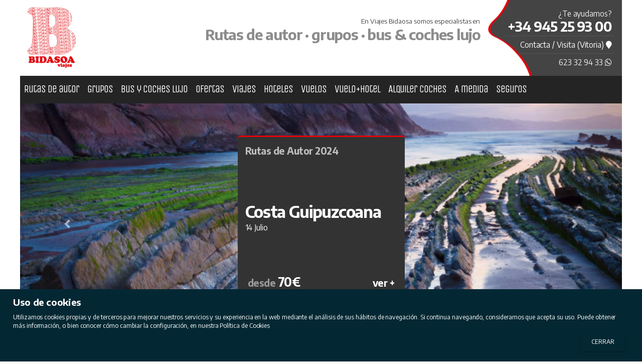

--- FILE ---
content_type: text/html;charset=UTF-8
request_url: https://www.viajesbidasoa.com/
body_size: 6836
content:
<!DOCTYPE html><html lang="es" translate="no" ng-app="webtws" class="ng-scope"><head><style type="text/css">@charset "UTF-8";[ng\:cloak],[ng-cloak],[data-ng-cloak],[x-ng-cloak],.ng-cloak,.x-ng-cloak,.ng-hide:not(.ng-hide-animate){display:none !important;}ng\:form{display:block;}.ng-animate-shim{visibility:hidden;}.ng-anchor{position:absolute;}</style>
		<meta http-equiv="X-UA-Compatible" content="IE=edge">
		<meta name="viewport" content="width=device-width, initial-scale=1, maximum-scale=1, user-scalable=no">
		<meta charset="utf-8">

		<title ng-bind="$root.titlePage" class="ng-binding">Agencia de viajes especializada en grupos | Viajes Bidasoa</title>
		<base href="/">
		<meta name="fragment" content="!">
		<meta name="apple-mobile-web-app-capable" content="yes">
		<meta name="apple-mobile-web-app-status-bar-style" content="black">
    <meta name="google" content="notranslate">
		<!-- ngRepeat: metatag in $root.metasPage | filter:{type:'name'} --><meta name="description" content="Somos una agencia de viajes especializada en grupos y rutas de autor, todos nuestros viajes en grupo están organizados, con autobuses y coches de lujo, reserva ahora." ng-repeat="metatag in $root.metasPage | filter:{type:'name'}" class="ng-scope"><!-- end ngRepeat: metatag in $root.metasPage | filter:{type:'name'} --><meta name="robots" content="all" ng-repeat="metatag in $root.metasPage | filter:{type:'name'}" class="ng-scope"><!-- end ngRepeat: metatag in $root.metasPage | filter:{type:'name'} -->
		<!-- ngRepeat: metatag in $root.metasPage | filter:{type:'property'} --><meta property="og:title" content="Agencia de viajes especializada en grupos | Viajes Bidasoa" ng-repeat="metatag in $root.metasPage | filter:{type:'property'}" class="ng-scope"><!-- end ngRepeat: metatag in $root.metasPage | filter:{type:'property'} --><meta property="og:image" content="https://www.viajesbidasoa.com/cdn/images/logotypeSN.jpg" ng-repeat="metatag in $root.metasPage | filter:{type:'property'}" class="ng-scope"><!-- end ngRepeat: metatag in $root.metasPage | filter:{type:'property'} --><meta property="og:type" content="article" ng-repeat="metatag in $root.metasPage | filter:{type:'property'}" class="ng-scope"><!-- end ngRepeat: metatag in $root.metasPage | filter:{type:'property'} --><meta property="og:url" content="https://www.viajesbidasoa.com/" ng-repeat="metatag in $root.metasPage | filter:{type:'property'}" class="ng-scope"><!-- end ngRepeat: metatag in $root.metasPage | filter:{type:'property'} --><meta property="twitter:card" content="summary_large_image" ng-repeat="metatag in $root.metasPage | filter:{type:'property'}" class="ng-scope"><!-- end ngRepeat: metatag in $root.metasPage | filter:{type:'property'} --><meta property="twitter:title" content="Agencia de viajes especializada en grupos | Viajes Bidasoa" ng-repeat="metatag in $root.metasPage | filter:{type:'property'}" class="ng-scope"><!-- end ngRepeat: metatag in $root.metasPage | filter:{type:'property'} --><meta property="twitter:image" content="https://www.viajesbidasoa.com/cdn/images/logotypeSN.jpg" ng-repeat="metatag in $root.metasPage | filter:{type:'property'}" class="ng-scope"><!-- end ngRepeat: metatag in $root.metasPage | filter:{type:'property'} --><meta property="twitter:url" content="https://www.viajesbidasoa.com/" ng-repeat="metatag in $root.metasPage | filter:{type:'property'}" class="ng-scope"><!-- end ngRepeat: metatag in $root.metasPage | filter:{type:'property'} --><meta property="twitter:creator" content="Viajes Bidasoa" ng-repeat="metatag in $root.metasPage | filter:{type:'property'}" class="ng-scope"><!-- end ngRepeat: metatag in $root.metasPage | filter:{type:'property'} --><meta property="og:description" content="Somos una agencia de viajes especializada en grupos y rutas de autor, todos nuestros viajes en grupo están organizados, con autobuses y coches de lujo, reserva ahora." ng-repeat="metatag in $root.metasPage | filter:{type:'property'}" class="ng-scope"><!-- end ngRepeat: metatag in $root.metasPage | filter:{type:'property'} --><meta property="twitter:description" content="Somos una agencia de viajes especializada en grupos y rutas de autor, todos nuestros viajes en grupo están organizados, con autobuses y coches de lujo, reserva ahora." ng-repeat="metatag in $root.metasPage | filter:{type:'property'}" class="ng-scope"><!-- end ngRepeat: metatag in $root.metasPage | filter:{type:'property'} -->
		<!-- START_METATAG -->
    	<!-- END_METATAG -->

    <style>#finishTWSloading{display:none;}</style>
		<link rel="stylesheet" href="//webcontent.travelwebmanager.com/css/tws-loader.css">
    <link rel="stylesheet" href="//www.viajesbidasoa.com/cdn/css/retail/tws-loader.css">
  	<link rel="stylesheet" href="//ajax.googleapis.com/ajax/libs/angular_material/1.1.19/angular-material.min.css">
    <link rel="stylesheet" href="//cdnjs.cloudflare.com/ajax/libs/twitter-bootstrap/3.3.6/css/bootstrap.min.css">
		<link rel="stylesheet" href="//webcontent.travelwebmanager.com/css/bootstrap-material-design.min.css">
		<link rel="stylesheet" href="//webcontent.travelwebmanager.com/css/glyphicons.css">
		<link rel="stylesheet" href="//cdnjs.cloudflare.com/ajax/libs/font-awesome/5.13.0/css/all.min.css">
		<link rel="stylesheet" href="//fonts.googleapis.com/icon?family=Material+Icons|Material+Icons+Outlined|Material+Icons+Two+Tone">

    <link rel="stylesheet" href="//webcontent.travelwebmanager.com/css/md-data-table.min.css">
		<link rel="stylesheet" href="//webcontent.travelwebmanager.com/css/engines.min.css">
		<link rel="stylesheet" href="//webcontent.travelwebmanager.com/css/tws-construction.css">
		<link rel="stylesheet" href="//www.viajesbidasoa.com/cdn/css/tws-construction.css">
		<link rel="stylesheet" href="//www.viajesbidasoa.com/cdn/css/retail/tws.css">

        <!-- FAVICONS -->
		<link rel="shortcut icon" href="//www.viajesbidasoa.com/cdn/images/favicon/favicon.ico" type="image/x-icon">
		<link rel="icon" href="//www.viajesbidasoa.com/cdn/images/favicon/favicon.ico" type="image/x-icon">

		<!-- Specifying a Webpage Icon for Web Clip -->
		<link rel="apple-touch-icon" sizes="57x57" href="//www.viajesbidasoa.com/cdn/images/apple/apple-touch-icon-57x57.png">
		<link rel="apple-touch-icon" sizes="60x60" href="//www.viajesbidasoa.com/cdn/images/apple/apple-touch-icon-60x60.png">
		<link rel="apple-touch-icon" sizes="72x72" href="//www.viajesbidasoa.com/cdn/images/apple/apple-touch-icon-72x72.png">
		<link rel="apple-touch-icon" sizes="76x76" href="//www.viajesbidasoa.com/cdn/images/apple/apple-touch-icon-76x76.png">
		<link rel="apple-touch-icon" sizes="114x114" href="//www.viajesbidasoa.com/cdn/images/apple/apple-touch-icon-114x114.png">
		<link rel="apple-touch-icon" sizes="120x120" href="//www.viajesbidasoa.com/cdn/images/apple/apple-touch-icon-120x120.png">
		<link rel="apple-touch-icon" sizes="144x144" href="//www.viajesbidasoa.com/cdn/images/apple/apple-touch-icon-144x144.png">
		<link rel="apple-touch-icon" sizes="152x152" href="//www.viajesbidasoa.com/cdn/images/apple/apple-touch-icon-152x152.png">
		<link rel="apple-touch-icon" sizes="180x180" href="//www.viajesbidasoa.com/cdn/images/apple/apple-touch-icon-180x180.png">
		<link rel="icon" type="image/png" sizes="192x192" href="//www.viajesbidasoa.com/cdn/images/android/android-chrome-192x192.png">
		<link rel="icon" type="image/png" sizes="144x144" href="//www.viajesbidasoa.com/cdn/images/android/android-chrome-144x144.png">
		<link rel="icon" type="image/png" sizes="96x96" href="//www.viajesbidasoa.com/cdn/images/android/android-chrome-96x96.png">
		<link rel="icon" type="image/png" sizes="72x72" href="//www.viajesbidasoa.com/cdn/images/android/android-chrome-72x72.png">
		<link rel="icon" type="image/png" sizes="48x48" href="//www.viajesbidasoa.com/cdn/images/android/android-chrome-48x48.png">
		<link rel="icon" type="image/png" sizes="36x36" href="//www.viajesbidasoa.com/cdn/images/android/android-chrome-36x36.png">
    <!-- START_ADDITIONAL_CSS -->
		<link href="//fonts.googleapis.com/css?family=Encode+Sans+Condensed|Encode+Sans:400,700|Unica+One" rel="stylesheet">
		<!--
		<link rel="stylesheet" href="//www.viajesbidasoa.com/cdn/css/temporal.css">				
		-->
		<!-- END_ADDITIONAL_CSS -->

  	
  	

  	
  	
  	

  	
  	
  	
  	
  	
  	
  	
  	
  	
  	
  	

  	
  	
  	
  	
  	
  	
  	
  	

  	
  	

  	

  	
  	
  	
  	
  	
  	
  	
  	
  	
  	
  	
  	
  	

  	
  	

  	<!-- START_ADDITIONAL_JS -->
		    	
    	<!-- END_ADDITIONAL_JS -->

	</head>
	<body class="app" ng-class="">
    <!-- START_HTML_HEADER -->
	    
		<!-- ngIf: ($root.accountSetting.webStatus=='production' || $root.twsSetting.isDev) && !$root.twsSetting.isAPK --><header id="header-web" ng-if="($root.accountSetting.webStatus=='production' || $root.twsSetting.isDev) &amp;&amp; !$root.twsSetting.isAPK" class="ng-scope">
		    
		    <div class="full-wdth visible-xs">
				<!-- ngIf: $root.twsSetting.language!=undefined --><a ng-link="['HomeWeb'+$root.twsSetting.language.substr(0,2)]" ng-if="$root.twsSetting.language!=undefined" title="Viajes Bidasoa" class="navbar-brand ng-scope" target="_self" href="./"> 
					<img src="//www.viajesbidasoa.com/cdn/images/logo-viajesbidasoa-mvl.jpg" alt="Viajes Bidasoa" class="center-block img-responsive">
				</a><!-- end ngIf: $root.twsSetting.language!=undefined -->									  		        
        
				<button type="button" class="navbar-toggle collapsed" ng-click="$root.openSideNavMenu('mainMenuLeft')">							
					<span class="sr-only">Toggle navigation</span>
					<span class="icon-bar"></span>
					<span class="icon-bar"></span>
					<span class="icon-bar"></span>
				</button>	
            </div>
			<div class="full-wdth hidden-xs">
					<!-- ngIf: $root.twsSetting.language!=undefined --><a ng-link="['HomeWeb'+$root.twsSetting.language.substr(0,2)]" ng-if="$root.twsSetting.language!=undefined" title="Viajes Bidasoa" class="navbar-brand ng-scope" target="_self" href="./"> 
						<img src="//www.viajesbidasoa.com/cdn/images/logo-viajesbidasoa.jpg" alt="Viajes Bidasoa" class="center-block img-responsive">
					</a><!-- end ngIf: $root.twsSetting.language!=undefined -->									    
					
					<div class="contact">
                        <div class="block">
                            <div class="full-width ng-binding">¿Te ayudamos?</div>
                            <div class="big">
                                <a ng-href="tel:+34 945 25 93 00" title="+34 945 25 93 00" class="ng-binding" href="tel:+34 945 25 93 00">+34 945 25 93 00</a>
                            </div>
                        </div>
                        <div class="block">
                            <!-- ngIf: $root.twsSetting.language!=undefined --><a ng-link="['ContactWeb'+$root.twsSetting.language.substr(0,2)]" ng-if="$root.twsSetting.language!=undefined" title="Contacta / Visita (Vitoria)" class="ng-binding ng-scope" href="./contacto">
                                Contacta / Visita (Vitoria) <i class="fas fa-map-marker" aria-hidden="true"></i>
                            </a><!-- end ngIf: $root.twsSetting.language!=undefined -->
                        </div>
                        <div class="block ng-binding">
                            623 32 94 33 <i class="fab fa-whatsapp" aria-hidden="true"></i>					    
                        </div>
					</div>
					
					<div class="legend-big hidden-sm">
					    <div class="small ng-binding">En Viajes Bidaosa somos especialistas en</div>
					    <div class="clearfix big ng-binding">Rutas de autor · grupos · bus &amp; coches lujo</div>
					</div>					
			</div>
			
			<nav class="hidden-xs">			
				<ul class="nav navbar-nav">		
    				<!-- ngRepeat: btnData in $root.menuWebcontent | orderBy:'order' --><li ng-repeat="btnData in $root.menuWebcontent | orderBy:'order'" class="ng-scope" style="">
    				    <!-- ngIf: btnData.type=='internal' && $root.twsSetting.language!=undefined --><a ng-if="btnData.type=='internal' &amp;&amp; $root.twsSetting.language!=undefined" ng-link="[btnData.configuration.page+$root.twsSetting.language.substr(0,2)]" title="Inicio" class="ng-binding ng-scope" href="./">Inicio</a><!-- end ngIf: btnData.type=='internal' && $root.twsSetting.language!=undefined -->
    				    <!-- ngIf: btnData.type=='external' -->
    				    <i class="icon sep fontello-icon-circle"></i>
    			    </li><!-- end ngRepeat: btnData in $root.menuWebcontent | orderBy:'order' --><li ng-repeat="btnData in $root.menuWebcontent | orderBy:'order'" class="ng-scope">
    				    <!-- ngIf: btnData.type=='internal' && $root.twsSetting.language!=undefined -->
    				    <!-- ngIf: btnData.type=='external' --><a ng-if="btnData.type=='external'" href="http://www.viajesbidasoa.com/rutas-de-autor" title="Rutas de autor" target="_self" class="ng-binding ng-scope">Rutas de autor</a><!-- end ngIf: btnData.type=='external' -->
    				    <i class="icon sep fontello-icon-circle"></i>
    			    </li><!-- end ngRepeat: btnData in $root.menuWebcontent | orderBy:'order' --><li ng-repeat="btnData in $root.menuWebcontent | orderBy:'order'" class="ng-scope">
    				    <!-- ngIf: btnData.type=='internal' && $root.twsSetting.language!=undefined --><a ng-if="btnData.type=='internal' &amp;&amp; $root.twsSetting.language!=undefined" ng-link="[btnData.configuration.page+$root.twsSetting.language.substr(0,2)]" title="Grupos" class="ng-binding ng-scope" href="./grupos">Grupos</a><!-- end ngIf: btnData.type=='internal' && $root.twsSetting.language!=undefined -->
    				    <!-- ngIf: btnData.type=='external' -->
    				    <i class="icon sep fontello-icon-circle"></i>
    			    </li><!-- end ngRepeat: btnData in $root.menuWebcontent | orderBy:'order' --><li ng-repeat="btnData in $root.menuWebcontent | orderBy:'order'" class="ng-scope">
    				    <!-- ngIf: btnData.type=='internal' && $root.twsSetting.language!=undefined --><a ng-if="btnData.type=='internal' &amp;&amp; $root.twsSetting.language!=undefined" ng-link="[btnData.configuration.page+$root.twsSetting.language.substr(0,2)]" title="Bus y coches lujo" class="ng-binding ng-scope" href="./bus-y-coches-de-lujo">Bus y coches lujo</a><!-- end ngIf: btnData.type=='internal' && $root.twsSetting.language!=undefined -->
    				    <!-- ngIf: btnData.type=='external' -->
    				    <i class="icon sep fontello-icon-circle"></i>
    			    </li><!-- end ngRepeat: btnData in $root.menuWebcontent | orderBy:'order' --><li ng-repeat="btnData in $root.menuWebcontent | orderBy:'order'" class="ng-scope">
    				    <!-- ngIf: btnData.type=='internal' && $root.twsSetting.language!=undefined --><a ng-if="btnData.type=='internal' &amp;&amp; $root.twsSetting.language!=undefined" ng-link="[btnData.configuration.page+$root.twsSetting.language.substr(0,2)]" title="Ofertas" class="ng-binding ng-scope" href="./ofertas">Ofertas</a><!-- end ngIf: btnData.type=='internal' && $root.twsSetting.language!=undefined -->
    				    <!-- ngIf: btnData.type=='external' -->
    				    <i class="icon sep fontello-icon-circle"></i>
    			    </li><!-- end ngRepeat: btnData in $root.menuWebcontent | orderBy:'order' --><li ng-repeat="btnData in $root.menuWebcontent | orderBy:'order'" class="ng-scope">
    				    <!-- ngIf: btnData.type=='internal' && $root.twsSetting.language!=undefined -->
    				    <!-- ngIf: btnData.type=='external' --><a ng-if="btnData.type=='external'" href="http://www.viajesbidasoa.com/ver-viajes" title="Viajes" target="_self" class="ng-binding ng-scope">Viajes</a><!-- end ngIf: btnData.type=='external' -->
    				    <i class="icon sep fontello-icon-circle"></i>
    			    </li><!-- end ngRepeat: btnData in $root.menuWebcontent | orderBy:'order' --><li ng-repeat="btnData in $root.menuWebcontent | orderBy:'order'" class="ng-scope">
    				    <!-- ngIf: btnData.type=='internal' && $root.twsSetting.language!=undefined --><a ng-if="btnData.type=='internal' &amp;&amp; $root.twsSetting.language!=undefined" ng-link="[btnData.configuration.page+$root.twsSetting.language.substr(0,2)]" title="Hoteles" class="ng-binding ng-scope" href="./hoteles">Hoteles</a><!-- end ngIf: btnData.type=='internal' && $root.twsSetting.language!=undefined -->
    				    <!-- ngIf: btnData.type=='external' -->
    				    <i class="icon sep fontello-icon-circle"></i>
    			    </li><!-- end ngRepeat: btnData in $root.menuWebcontent | orderBy:'order' --><li ng-repeat="btnData in $root.menuWebcontent | orderBy:'order'" class="ng-scope">
    				    <!-- ngIf: btnData.type=='internal' && $root.twsSetting.language!=undefined --><a ng-if="btnData.type=='internal' &amp;&amp; $root.twsSetting.language!=undefined" ng-link="[btnData.configuration.page+$root.twsSetting.language.substr(0,2)]" title="Vuelos" class="ng-binding ng-scope" href="./vuelos">Vuelos</a><!-- end ngIf: btnData.type=='internal' && $root.twsSetting.language!=undefined -->
    				    <!-- ngIf: btnData.type=='external' -->
    				    <i class="icon sep fontello-icon-circle"></i>
    			    </li><!-- end ngRepeat: btnData in $root.menuWebcontent | orderBy:'order' --><li ng-repeat="btnData in $root.menuWebcontent | orderBy:'order'" class="ng-scope">
    				    <!-- ngIf: btnData.type=='internal' && $root.twsSetting.language!=undefined --><a ng-if="btnData.type=='internal' &amp;&amp; $root.twsSetting.language!=undefined" ng-link="[btnData.configuration.page+$root.twsSetting.language.substr(0,2)]" title="Vuelo+hotel" class="ng-binding ng-scope" href="./vuelo-mas-hotel">Vuelo+hotel</a><!-- end ngIf: btnData.type=='internal' && $root.twsSetting.language!=undefined -->
    				    <!-- ngIf: btnData.type=='external' -->
    				    <i class="icon sep fontello-icon-circle"></i>
    			    </li><!-- end ngRepeat: btnData in $root.menuWebcontent | orderBy:'order' --><li ng-repeat="btnData in $root.menuWebcontent | orderBy:'order'" class="ng-scope">
    				    <!-- ngIf: btnData.type=='internal' && $root.twsSetting.language!=undefined --><a ng-if="btnData.type=='internal' &amp;&amp; $root.twsSetting.language!=undefined" ng-link="[btnData.configuration.page+$root.twsSetting.language.substr(0,2)]" title="Alquiler coches" class="ng-binding ng-scope" href="./alquiler-de-coches">Alquiler coches</a><!-- end ngIf: btnData.type=='internal' && $root.twsSetting.language!=undefined -->
    				    <!-- ngIf: btnData.type=='external' -->
    				    <i class="icon sep fontello-icon-circle"></i>
    			    </li><!-- end ngRepeat: btnData in $root.menuWebcontent | orderBy:'order' --><li ng-repeat="btnData in $root.menuWebcontent | orderBy:'order'" class="ng-scope">
    				    <!-- ngIf: btnData.type=='internal' && $root.twsSetting.language!=undefined --><a ng-if="btnData.type=='internal' &amp;&amp; $root.twsSetting.language!=undefined" ng-link="[btnData.configuration.page+$root.twsSetting.language.substr(0,2)]" title="A medida" class="ng-binding ng-scope" href="./a-medida">A medida</a><!-- end ngIf: btnData.type=='internal' && $root.twsSetting.language!=undefined -->
    				    <!-- ngIf: btnData.type=='external' -->
    				    <i class="icon sep fontello-icon-circle"></i>
    			    </li><!-- end ngRepeat: btnData in $root.menuWebcontent | orderBy:'order' --><li ng-repeat="btnData in $root.menuWebcontent | orderBy:'order'" class="ng-scope">
    				    <!-- ngIf: btnData.type=='internal' && $root.twsSetting.language!=undefined --><a ng-if="btnData.type=='internal' &amp;&amp; $root.twsSetting.language!=undefined" ng-link="[btnData.configuration.page+$root.twsSetting.language.substr(0,2)]" title="Seguros" class="ng-binding ng-scope" href="./seguros">Seguros</a><!-- end ngIf: btnData.type=='internal' && $root.twsSetting.language!=undefined -->
    				    <!-- ngIf: btnData.type=='external' -->
    				    <i class="icon sep fontello-icon-circle"></i>
    			    </li><!-- end ngRepeat: btnData in $root.menuWebcontent | orderBy:'order' -->						
				</ul>		 
			</nav>				
				
		</header><!-- end ngIf: ($root.accountSetting.webStatus=='production' || $root.twsSetting.isDev) && !$root.twsSetting.isAPK -->
	    <md-sidenav class="md-sidenav-left md-closed ng-isolate-scope _md md-whiteframe-4dp" md-component-id="mainMenuLeft" md-whiteframe="4" tabindex="-1">
    
          <md-content layout-padding="" class="layout-padding _md">
			<ul class="nav">
				<!-- ngRepeat: btnData in $root.menuWebcontent | orderBy:'order' --><li ng-repeat="btnData in $root.menuWebcontent | orderBy:'order'" class="ng-scope" style="">
				    <!-- ngIf: btnData.type=='internal' && $root.twsSetting.language!=undefined --><a ng-link="[btnData.configuration.page+$root.twsSetting.language.substr(0,2)]" ng-if="btnData.type=='internal' &amp;&amp; $root.twsSetting.language!=undefined" title="Inicio" ng-click="$root.closeSideNavMenu('mainMenuLeft')" class="ng-binding ng-scope" href="./">Inicio</a><!-- end ngIf: btnData.type=='internal' && $root.twsSetting.language!=undefined -->
				    <!-- ngIf: btnData.type=='external' -->
			    </li><!-- end ngRepeat: btnData in $root.menuWebcontent | orderBy:'order' --><li ng-repeat="btnData in $root.menuWebcontent | orderBy:'order'" class="ng-scope">
				    <!-- ngIf: btnData.type=='internal' && $root.twsSetting.language!=undefined -->
				    <!-- ngIf: btnData.type=='external' --><a href="http://www.viajesbidasoa.com/rutas-de-autor" ng-if="btnData.type=='external'" title="Rutas de autor" target="_self" class="ng-binding ng-scope">Rutas de autor</a><!-- end ngIf: btnData.type=='external' -->
			    </li><!-- end ngRepeat: btnData in $root.menuWebcontent | orderBy:'order' --><li ng-repeat="btnData in $root.menuWebcontent | orderBy:'order'" class="ng-scope">
				    <!-- ngIf: btnData.type=='internal' && $root.twsSetting.language!=undefined --><a ng-link="[btnData.configuration.page+$root.twsSetting.language.substr(0,2)]" ng-if="btnData.type=='internal' &amp;&amp; $root.twsSetting.language!=undefined" title="Grupos" ng-click="$root.closeSideNavMenu('mainMenuLeft')" class="ng-binding ng-scope" href="./grupos">Grupos</a><!-- end ngIf: btnData.type=='internal' && $root.twsSetting.language!=undefined -->
				    <!-- ngIf: btnData.type=='external' -->
			    </li><!-- end ngRepeat: btnData in $root.menuWebcontent | orderBy:'order' --><li ng-repeat="btnData in $root.menuWebcontent | orderBy:'order'" class="ng-scope">
				    <!-- ngIf: btnData.type=='internal' && $root.twsSetting.language!=undefined --><a ng-link="[btnData.configuration.page+$root.twsSetting.language.substr(0,2)]" ng-if="btnData.type=='internal' &amp;&amp; $root.twsSetting.language!=undefined" title="Bus y coches lujo" ng-click="$root.closeSideNavMenu('mainMenuLeft')" class="ng-binding ng-scope" href="./bus-y-coches-de-lujo">Bus y coches lujo</a><!-- end ngIf: btnData.type=='internal' && $root.twsSetting.language!=undefined -->
				    <!-- ngIf: btnData.type=='external' -->
			    </li><!-- end ngRepeat: btnData in $root.menuWebcontent | orderBy:'order' --><li ng-repeat="btnData in $root.menuWebcontent | orderBy:'order'" class="ng-scope">
				    <!-- ngIf: btnData.type=='internal' && $root.twsSetting.language!=undefined --><a ng-link="[btnData.configuration.page+$root.twsSetting.language.substr(0,2)]" ng-if="btnData.type=='internal' &amp;&amp; $root.twsSetting.language!=undefined" title="Ofertas" ng-click="$root.closeSideNavMenu('mainMenuLeft')" class="ng-binding ng-scope" href="./ofertas">Ofertas</a><!-- end ngIf: btnData.type=='internal' && $root.twsSetting.language!=undefined -->
				    <!-- ngIf: btnData.type=='external' -->
			    </li><!-- end ngRepeat: btnData in $root.menuWebcontent | orderBy:'order' --><li ng-repeat="btnData in $root.menuWebcontent | orderBy:'order'" class="ng-scope">
				    <!-- ngIf: btnData.type=='internal' && $root.twsSetting.language!=undefined -->
				    <!-- ngIf: btnData.type=='external' --><a href="http://www.viajesbidasoa.com/ver-viajes" ng-if="btnData.type=='external'" title="Viajes" target="_self" class="ng-binding ng-scope">Viajes</a><!-- end ngIf: btnData.type=='external' -->
			    </li><!-- end ngRepeat: btnData in $root.menuWebcontent | orderBy:'order' --><li ng-repeat="btnData in $root.menuWebcontent | orderBy:'order'" class="ng-scope">
				    <!-- ngIf: btnData.type=='internal' && $root.twsSetting.language!=undefined --><a ng-link="[btnData.configuration.page+$root.twsSetting.language.substr(0,2)]" ng-if="btnData.type=='internal' &amp;&amp; $root.twsSetting.language!=undefined" title="Hoteles" ng-click="$root.closeSideNavMenu('mainMenuLeft')" class="ng-binding ng-scope" href="./hoteles">Hoteles</a><!-- end ngIf: btnData.type=='internal' && $root.twsSetting.language!=undefined -->
				    <!-- ngIf: btnData.type=='external' -->
			    </li><!-- end ngRepeat: btnData in $root.menuWebcontent | orderBy:'order' --><li ng-repeat="btnData in $root.menuWebcontent | orderBy:'order'" class="ng-scope">
				    <!-- ngIf: btnData.type=='internal' && $root.twsSetting.language!=undefined --><a ng-link="[btnData.configuration.page+$root.twsSetting.language.substr(0,2)]" ng-if="btnData.type=='internal' &amp;&amp; $root.twsSetting.language!=undefined" title="Vuelos" ng-click="$root.closeSideNavMenu('mainMenuLeft')" class="ng-binding ng-scope" href="./vuelos">Vuelos</a><!-- end ngIf: btnData.type=='internal' && $root.twsSetting.language!=undefined -->
				    <!-- ngIf: btnData.type=='external' -->
			    </li><!-- end ngRepeat: btnData in $root.menuWebcontent | orderBy:'order' --><li ng-repeat="btnData in $root.menuWebcontent | orderBy:'order'" class="ng-scope">
				    <!-- ngIf: btnData.type=='internal' && $root.twsSetting.language!=undefined --><a ng-link="[btnData.configuration.page+$root.twsSetting.language.substr(0,2)]" ng-if="btnData.type=='internal' &amp;&amp; $root.twsSetting.language!=undefined" title="Vuelo+hotel" ng-click="$root.closeSideNavMenu('mainMenuLeft')" class="ng-binding ng-scope" href="./vuelo-mas-hotel">Vuelo+hotel</a><!-- end ngIf: btnData.type=='internal' && $root.twsSetting.language!=undefined -->
				    <!-- ngIf: btnData.type=='external' -->
			    </li><!-- end ngRepeat: btnData in $root.menuWebcontent | orderBy:'order' --><li ng-repeat="btnData in $root.menuWebcontent | orderBy:'order'" class="ng-scope">
				    <!-- ngIf: btnData.type=='internal' && $root.twsSetting.language!=undefined --><a ng-link="[btnData.configuration.page+$root.twsSetting.language.substr(0,2)]" ng-if="btnData.type=='internal' &amp;&amp; $root.twsSetting.language!=undefined" title="Alquiler coches" ng-click="$root.closeSideNavMenu('mainMenuLeft')" class="ng-binding ng-scope" href="./alquiler-de-coches">Alquiler coches</a><!-- end ngIf: btnData.type=='internal' && $root.twsSetting.language!=undefined -->
				    <!-- ngIf: btnData.type=='external' -->
			    </li><!-- end ngRepeat: btnData in $root.menuWebcontent | orderBy:'order' --><li ng-repeat="btnData in $root.menuWebcontent | orderBy:'order'" class="ng-scope">
				    <!-- ngIf: btnData.type=='internal' && $root.twsSetting.language!=undefined --><a ng-link="[btnData.configuration.page+$root.twsSetting.language.substr(0,2)]" ng-if="btnData.type=='internal' &amp;&amp; $root.twsSetting.language!=undefined" title="A medida" ng-click="$root.closeSideNavMenu('mainMenuLeft')" class="ng-binding ng-scope" href="./a-medida">A medida</a><!-- end ngIf: btnData.type=='internal' && $root.twsSetting.language!=undefined -->
				    <!-- ngIf: btnData.type=='external' -->
			    </li><!-- end ngRepeat: btnData in $root.menuWebcontent | orderBy:'order' --><li ng-repeat="btnData in $root.menuWebcontent | orderBy:'order'" class="ng-scope">
				    <!-- ngIf: btnData.type=='internal' && $root.twsSetting.language!=undefined --><a ng-link="[btnData.configuration.page+$root.twsSetting.language.substr(0,2)]" ng-if="btnData.type=='internal' &amp;&amp; $root.twsSetting.language!=undefined" title="Seguros" ng-click="$root.closeSideNavMenu('mainMenuLeft')" class="ng-binding ng-scope" href="./seguros">Seguros</a><!-- end ngIf: btnData.type=='internal' && $root.twsSetting.language!=undefined -->
				    <!-- ngIf: btnData.type=='external' -->
			    </li><!-- end ngRepeat: btnData in $root.menuWebcontent | orderBy:'order' -->
			    <li>
                    <!-- ngIf: $root.twsSetting.language!=undefined --><a ng-link="['ContactWeb'+$root.twsSetting.language.substr(0,2)]" ng-if="$root.twsSetting.language!=undefined" title="Contacta" class="ng-binding ng-scope" href="./contacto">
                        Contacta
                    </a><!-- end ngIf: $root.twsSetting.language!=undefined -->			        
			    </li>
			</ul>
          </md-content>
    
        </md-sidenav>		    
        <!-- END_HTML_HEADER -->
		<div id="loader-container" style="display: none;"></div>
		<div class="container full-width" ng-class="{'full-width':$root.containerFullWidth}">
  		<div class="row">
  			<webtws class="ng-isolate-scope"><!-- ngOutlet: --><ng-outlet class="ng-scope"><home-page $router="::$$router" class="ng-scope ng-isolate-scope"><div id="carruselMain" tws-carousel="" active="0" interval="10000" class="ng-isolate-scope carousel"><div class="carousel-inner" ng-transclude="">
    <!-- ngRepeat: result in webcontentData.slidemain | orderBy:'order':false --><div tws-carousel-slide="" ng-repeat="result in webcontentData.slidemain | orderBy:'order':false" index="result.index" class="ng-scope ng-isolate-scope item tws-carousel-item active" style=""><div class="text-center" ng-transclude="">
			
		<div class="img-box ng-scope" style="background-image:url(//www.viajesbidasoa.com/cdn/images/content/2024/COSTA-GUIPUZCOANA.PNG)">
			<a ng-href="https://www.viajesbidasoa.com/cdn/files/content/rutas-de-autor-24/COSTA-GUIPUZCOANA.pdf" title="Costa Guipuzcoana" target="_self" class="info" href="https://www.viajesbidasoa.com/cdn/files/content/rutas-de-autor-24/COSTA-GUIPUZCOANA.pdf">
			    
			    <span class="pre ng-binding">Rutas de Autor 2024</span>
			    <span class="middle-box">
    			    <span class="tit ng-binding">Costa Guipuzcoana</span>
    			    <span class="legend ng-binding">14 Julio</span>
			    </span>
                <!-- ngIf: result.price!='' --><span ng-if="result.price!=''" class="price ng-binding ng-scope">desde <span class="value ng-binding">70€</span></span><!-- end ngIf: result.price!='' -->     
                <span class="view ng-binding">ver + </span>                     
               
			</a>
		</div>
		
	</div>
</div><!-- end ngRepeat: result in webcontentData.slidemain | orderBy:'order':false --><div tws-carousel-slide="" ng-repeat="result in webcontentData.slidemain | orderBy:'order':false" index="result.index" class="ng-scope ng-isolate-scope item tws-carousel-item" style=""><div class="text-center" ng-transclude="">
			
		<div class="img-box ng-scope" style="background-image:url(//www.viajesbidasoa.com/cdn/images/content/2024/ALCARRIA.jpg)">
			<a ng-href="https://www.viajesbidasoa.com/cdn/files/content/rutas-de-autor-24/LA-ALCARRIA.pdf" title="La Alcarria" target="_self" class="info" href="https://www.viajesbidasoa.com/cdn/files/content/rutas-de-autor-24/LA-ALCARRIA.pdf">
			    
			    <span class="pre ng-binding">Rutas de Autor 2024</span>
			    <span class="middle-box">
    			    <span class="tit ng-binding">La Alcarria</span>
    			    <span class="legend ng-binding">25-28 Julio</span>
			    </span>
                <!-- ngIf: result.price!='' --><span ng-if="result.price!=''" class="price ng-binding ng-scope">desde <span class="value ng-binding">425€</span></span><!-- end ngIf: result.price!='' -->     
                <span class="view ng-binding">ver + </span>                     
               
			</a>
		</div>
		
	</div>
</div><!-- end ngRepeat: result in webcontentData.slidemain | orderBy:'order':false --><div tws-carousel-slide="" ng-repeat="result in webcontentData.slidemain | orderBy:'order':false" index="result.index" class="ng-scope ng-isolate-scope item tws-carousel-item" style=""><div class="text-center" ng-transclude="">
			
		<div class="img-box ng-scope" style="background-image:url(//www.viajesbidasoa.com/cdn/images/content/2024/SENDA-DEL-OSO.PNG)">
			<a ng-href="https://www.viajesbidasoa.com/cdn/files/content/rutas-de-autor-24/SENDA-DEL-OSO.pdf" title="Senda del Oso" target="_self" class="info" href="https://www.viajesbidasoa.com/cdn/files/content/rutas-de-autor-24/SENDA-DEL-OSO.pdf">
			    
			    <span class="pre ng-binding">Rutas de Autor 2024</span>
			    <span class="middle-box">
    			    <span class="tit ng-binding">Senda del Oso</span>
    			    <span class="legend ng-binding">15-18 Agosto</span>
			    </span>
                <!-- ngIf: result.price!='' --><span ng-if="result.price!=''" class="price ng-binding ng-scope">desde <span class="value ng-binding">495€</span></span><!-- end ngIf: result.price!='' -->     
                <span class="view ng-binding">ver + </span>                     
               
			</a>
		</div>
		
	</div>
</div><!-- end ngRepeat: result in webcontentData.slidemain | orderBy:'order':false -->	
</div>
<a role="button" href="" class="left carousel-control" ng-click="prev()" ng-class="{ disabled: isPrevDisabled() }" ng-show="slides.length > 1" aria-hidden="false" style="">
  <span aria-hidden="true" class="glyphicons glyphicons-chevron-left glyphicon-chevron-left"></span>
  <span class="sr-only">previous</span>
</a>
<a role="button" href="" class="right carousel-control" ng-click="next()" ng-class="{ disabled: isNextDisabled() }" ng-show="slides.length > 1" aria-hidden="false" style="">
  <span aria-hidden="true" class="glyphicons glyphicons-chevron-right glyphicon-chevron-right"></span>
  <span class="sr-only">next</span>
</a>
<ol class="carousel-indicators" ng-show="slides.length > 1" aria-hidden="false" style="">
  <!-- ngRepeat: slide in slides | orderBy:indexOfSlide track by $index --><li ng-repeat="slide in slides | orderBy:indexOfSlide track by $index" ng-class="{ active: isActive(slide) }" ng-click="select(slide)" class="ng-scope active" role="button" tabindex="0" style="">
    <span class="sr-only ng-binding">slide 1 of 3<!-- ngIf: isActive(slide) --><span ng-if="isActive(slide)" class="ng-scope">, currently active</span><!-- end ngIf: isActive(slide) --></span>
  </li><!-- end ngRepeat: slide in slides | orderBy:indexOfSlide track by $index --><li ng-repeat="slide in slides | orderBy:indexOfSlide track by $index" ng-class="{ active: isActive(slide) }" ng-click="select(slide)" class="ng-scope" role="button" tabindex="0" style="">
    <span class="sr-only ng-binding">slide 2 of 3<!-- ngIf: isActive(slide) --></span>
  </li><!-- end ngRepeat: slide in slides | orderBy:indexOfSlide track by $index --><li ng-repeat="slide in slides | orderBy:indexOfSlide track by $index" ng-class="{ active: isActive(slide) }" ng-click="select(slide)" class="ng-scope" role="button" tabindex="0">
    <span class="sr-only ng-binding">slide 3 of 3<!-- ngIf: isActive(slide) --></span>
  </li><!-- end ngRepeat: slide in slides | orderBy:indexOfSlide track by $index -->
</ol>
</div>         


<div class="full-width margin"></div>


<div class="container">

    <div class="title-section margin">
        <h1 class="pre ng-binding">Especialistas en Rutas de Autor y Viajes para grupos</h1>
        <h2 class="ng-binding">Organizamos tus vacaciones con la mejor calidad:</h2>
    </div>
    
    <div class="full-width margin">
        <!-- ngRepeat: result in webcontentData.boxSection --><div class="col-xs-12 col-sm-4 ng-scope" ng-repeat="result in webcontentData.boxSection" style="">
            
            <div class="box full-width margin">
                <a ng-href="https://www.viajesbidasoa.com/cdn/files/content/rutas-de-autor-24/CAT%C3%81LOGO-RUTAS-DE-AUTOR-2024.pdf" title="Excursiones propias Rutas de autor 2024" target="_self" class="full-width img-box margin-mid" style="background-image:url(//www.viajesbidasoa.com/cdn/images/content/PORTADAS-VARIAS-CORRECTO.jpg)" href="https://www.viajesbidasoa.com/cdn/files/content/rutas-de-autor-24/CAT%C3%81LOGO-RUTAS-DE-AUTOR-2024.pdf">
                    <img src="//www.viajesbidasoa.com/cdn/images/mascara-box.svg" alt="Rutas de autor 2024" class="full-width">
                </a>
                <a ng-href="https://www.viajesbidasoa.com/cdn/files/content/rutas-de-autor-24/CAT%C3%81LOGO-RUTAS-DE-AUTOR-2024.pdf" title="Excursiones propias Rutas de autor 2024" class="title margin-mid ng-binding" href="https://www.viajesbidasoa.com/cdn/files/content/rutas-de-autor-24/CAT%C3%81LOGO-RUTAS-DE-AUTOR-2024.pdf">
                    <span class="pre ng-binding">Excursiones propias</span>
                    Rutas de autor 2024
                </a>
                <p class="margin-mid ng-binding"></p>
                <div class="bg-grey">
                    <a ng-href="https://www.viajesbidasoa.com/cdn/files/content/rutas-de-autor-24/CAT%C3%81LOGO-RUTAS-DE-AUTOR-2024.pdf" title="Excursiones propias Rutas de autor 2024" target="_self" class="boton ng-binding" href="https://www.viajesbidasoa.com/cdn/files/content/rutas-de-autor-24/CAT%C3%81LOGO-RUTAS-DE-AUTOR-2024.pdf">Ver más <i class="fas fa-plus" aria-hidden="true"></i></a>
                </div>
            </div>
            
        </div><!-- end ngRepeat: result in webcontentData.boxSection --><div class="col-xs-12 col-sm-4 ng-scope" ng-repeat="result in webcontentData.boxSection">
            
            <div class="box full-width margin">
                <a ng-href="/grupos" title="Organizamos vuestro viaje Grupos" target="_self" class="full-width img-box margin-mid" style="background-image:url(//www.viajesbidasoa.com/cdn/images/content/portada/viajes-bidaosa-grups.jpg)" href="/grupos">
                    <img src="//www.viajesbidasoa.com/cdn/images/mascara-box.svg" alt="Grupos" class="full-width">
                </a>
                <a ng-href="/grupos" title="Organizamos vuestro viaje Grupos" class="title margin-mid ng-binding" href="/grupos">
                    <span class="pre ng-binding">Organizamos vuestro viaje</span>
                    Grupos
                </a>
                <p class="margin-mid ng-binding"></p>
                <div class="bg-grey">
                    <a ng-href="/grupos" title="Organizamos vuestro viaje Grupos" target="_self" class="boton ng-binding" href="/grupos">Ver grupos <i class="fas fa-plus" aria-hidden="true"></i></a>
                </div>
            </div>
            
        </div><!-- end ngRepeat: result in webcontentData.boxSection --><div class="col-xs-12 col-sm-4 ng-scope" ng-repeat="result in webcontentData.boxSection">
            
            <div class="box full-width margin">
                <a ng-href="/bus-y-coches-de-lujo" title="Transporte privado Bus y coches de lujo" target="_self" class="full-width img-box margin-mid" style="background-image:url(//www.viajesbidasoa.com/cdn/images/content/bus.jpg)" href="/bus-y-coches-de-lujo">
                    <img src="//www.viajesbidasoa.com/cdn/images/mascara-box.svg" alt="Bus y coches de lujo" class="full-width">
                </a>
                <a ng-href="/bus-y-coches-de-lujo" title="Transporte privado Bus y coches de lujo" class="title margin-mid ng-binding" href="/bus-y-coches-de-lujo">
                    <span class="pre ng-binding">Transporte privado</span>
                    Bus y coches de lujo
                </a>
                <p class="margin-mid ng-binding"></p>
                <div class="bg-grey">
                    <a ng-href="/bus-y-coches-de-lujo" title="Transporte privado Bus y coches de lujo" target="_self" class="boton ng-binding" href="/bus-y-coches-de-lujo">Ver más <i class="fas fa-plus" aria-hidden="true"></i></a>
                </div>
            </div>
            
        </div><!-- end ngRepeat: result in webcontentData.boxSection -->
    </div>
        
    <!-- ngIf: webcontentData.headerAux[0].title!='' --><div ng-if="webcontentData.headerAux[0].title!=''" class="title-section margin-amplio ng-binding ng-scope">
        <h3 class="pre ng-binding">Más servicios de Viajes Bidasoa</h3>
        Tu agencia de viajes de confianza en Vitoria
    </div><!-- end ngIf: webcontentData.headerAux[0].title!='' -->  
    
    <!-- ngIf: webcontentData.boxAux[0].title!='' --><div ng-if="webcontentData.boxAux[0].title!=''" id="carruselBox" class="full-width ng-scope">
	    <div tws-carousel="" active="0" interval="5000000" class="ng-isolate-scope carousel"><div class="carousel-inner" ng-transclude="">
		    <!-- ngRepeat: result in webcontentData.boxAux.slice(0, 1) --><div tws-carousel-slide="" ng-repeat="result in webcontentData.boxAux.slice(0, 1)" index="result.index" class="ng-scope ng-isolate-scope item tws-carousel-item active" style=""><div class="text-center" ng-transclude="">		    
            			
                <!-- ngRepeat: result in webcontentData.boxAux.slice(0, 4) --><div class="col-xs-12 col-sm-6 col-lg-3 ng-scope clearfix-lg clearfix-md clearfix-sm" ng-repeat="result in webcontentData.boxAux.slice(0, 4)" index="result.index" ng-class="{ 'clearfix-lg' : $index % 4 == 0 , 'clearfix-md' : $index % 2 == 0 , 'clearfix-sm' : $index % 2 == 0 }">
                    
                    <div class="box full-width margin">
                        <a ng-href="https://statics.es.tui.com/staticFiles2/Catalogos/TUI_Novios_20242c9fc8879f7f4f50b1af29516dd33d3b.pdf" title="El viaje de vuestras vidas Viaje de Novios" target="_self" class="full-width img-box margin-mid" style="background-image:url(//www.viajesbidasoa.com/cdn/images/content/Viaje-de-Novios-Tailandia.jpg)" href="https://statics.es.tui.com/staticFiles2/Catalogos/TUI_Novios_20242c9fc8879f7f4f50b1af29516dd33d3b.pdf">
                            <img src="//www.viajesbidasoa.com/cdn/images/mascara-box.svg" alt="Viaje de Novios" class="full-width">
                        </a>
                        <a ng-href="https://statics.es.tui.com/staticFiles2/Catalogos/TUI_Novios_20242c9fc8879f7f4f50b1af29516dd33d3b.pdf" title="El viaje de vuestras vidas Viaje de Novios" target="_self" class="title plus margin-mid ng-binding" href="https://statics.es.tui.com/staticFiles2/Catalogos/TUI_Novios_20242c9fc8879f7f4f50b1af29516dd33d3b.pdf">
                            <span class="pre ng-binding">El viaje de vuestras vidas</span>
                            Viaje de Novios
                            <i class="fas fa-plus" aria-hidden="true"></i>
                        </a>
                        <p class="margin-mid ng-binding">Desde Viajes Bidasoa hacemos realidad tu luna de miel deseada!</p>
                        <div class="full-width">
                            <a ng-href="https://statics.es.tui.com/staticFiles2/Catalogos/TUI_Novios_20242c9fc8879f7f4f50b1af29516dd33d3b.pdf" title="El viaje de vuestras vidas Viaje de Novios" target="_self" class="price ng-binding" href="https://statics.es.tui.com/staticFiles2/Catalogos/TUI_Novios_20242c9fc8879f7f4f50b1af29516dd33d3b.pdf">
                        	    desde <span class="value ng-binding">1580€</span>							
                            </a>        
                        </div>    
                    </div>
                    
                </div><!-- end ngRepeat: result in webcontentData.boxAux.slice(0, 4) --><div class="col-xs-12 col-sm-6 col-lg-3 ng-scope" ng-repeat="result in webcontentData.boxAux.slice(0, 4)" index="result.index" ng-class="{ 'clearfix-lg' : $index % 4 == 0 , 'clearfix-md' : $index % 2 == 0 , 'clearfix-sm' : $index % 2 == 0 }">
                    
                    <div class="box full-width margin">
                        <a ng-href="https://almacen.mapatours.com/folletos/2024/senior/index.html" title="Vacaciones para mayores Especial Senior 2024" target="_self" class="full-width img-box margin-mid" style="background-image:url(//www.viajesbidasoa.com/cdn/images/content/mayores55.jpg)" href="https://almacen.mapatours.com/folletos/2024/senior/index.html">
                            <img src="//www.viajesbidasoa.com/cdn/images/mascara-box.svg" alt="Especial Senior 2024" class="full-width">
                        </a>
                        <a ng-href="https://almacen.mapatours.com/folletos/2024/senior/index.html" title="Vacaciones para mayores Especial Senior 2024" target="_self" class="title plus margin-mid ng-binding" href="https://almacen.mapatours.com/folletos/2024/senior/index.html">
                            <span class="pre ng-binding">Vacaciones para mayores</span>
                            Especial Senior 2024
                            <i class="fas fa-plus" aria-hidden="true"></i>
                        </a>
                        <p class="margin-mid ng-binding"></p>
                        <div class="full-width">
                            <a ng-href="https://almacen.mapatours.com/folletos/2024/senior/index.html" title="Vacaciones para mayores Especial Senior 2024" target="_self" class="price ng-binding" href="https://almacen.mapatours.com/folletos/2024/senior/index.html">
                        	    desde <span class="value ng-binding">774€</span>							
                            </a>        
                        </div>    
                    </div>
                    
                </div><!-- end ngRepeat: result in webcontentData.boxAux.slice(0, 4) --><div class="col-xs-12 col-sm-6 col-lg-3 ng-scope clearfix-md clearfix-sm" ng-repeat="result in webcontentData.boxAux.slice(0, 4)" index="result.index" ng-class="{ 'clearfix-lg' : $index % 4 == 0 , 'clearfix-md' : $index % 2 == 0 , 'clearfix-sm' : $index % 2 == 0 }">
                    
                    <div class="box full-width margin">
                        <a ng-href="" title="Viajes de empresa Viajes de empresa" target="_self" class="full-width img-box margin-mid" style="background-image:url(//www.viajesbidasoa.com/cdn/images/content/viajes-de-empresa.jpg)">
                            <img src="//www.viajesbidasoa.com/cdn/images/mascara-box.svg" alt="Viajes de empresa" class="full-width">
                        </a>
                        <a ng-href="" title="Viajes de empresa Viajes de empresa" target="_self" class="title plus margin-mid ng-binding">
                            <span class="pre ng-binding">Viajes de empresa</span>
                            Viajes de empresa
                            <i class="fas fa-plus" aria-hidden="true"></i>
                        </a>
                        <p class="margin-mid ng-binding"></p>
                        <div class="full-width">
                            <a ng-href="" title="Viajes de empresa Viajes de empresa" target="_self" class="price ng-binding">
                        	    desde <span class="value ng-binding">Consultanos€</span>							
                            </a>        
                        </div>    
                    </div>
                    
                </div><!-- end ngRepeat: result in webcontentData.boxAux.slice(0, 4) --><div class="col-xs-12 col-sm-6 col-lg-3 ng-scope" ng-repeat="result in webcontentData.boxAux.slice(0, 4)" index="result.index" ng-class="{ 'clearfix-lg' : $index % 4 == 0 , 'clearfix-md' : $index % 2 == 0 , 'clearfix-sm' : $index % 2 == 0 }">
                    
                    <div class="box full-width margin">
                        <a ng-href="https://www.catai.es/tipos-de-viaje/C_NINOS" title="Escapadas familiares Escapadas familiares" target="_self" class="full-width img-box margin-mid" style="background-image:url(//www.viajesbidasoa.com/cdn/images/content/familia.jpg)" href="https://www.catai.es/tipos-de-viaje/C_NINOS">
                            <img src="//www.viajesbidasoa.com/cdn/images/mascara-box.svg" alt="Escapadas familiares" class="full-width">
                        </a>
                        <a ng-href="https://www.catai.es/tipos-de-viaje/C_NINOS" title="Escapadas familiares Escapadas familiares" target="_self" class="title plus margin-mid ng-binding" href="https://www.catai.es/tipos-de-viaje/C_NINOS">
                            <span class="pre ng-binding">Escapadas familiares</span>
                            Escapadas familiares
                            <i class="fas fa-plus" aria-hidden="true"></i>
                        </a>
                        <p class="margin-mid ng-binding"></p>
                        <div class="full-width">
                            <a ng-href="https://www.catai.es/tipos-de-viaje/C_NINOS" title="Escapadas familiares Escapadas familiares" target="_self" class="price ng-binding" href="https://www.catai.es/tipos-de-viaje/C_NINOS">
                        	    desde <span class="value ng-binding">255€</span>							
                            </a>        
                        </div>    
                    </div>
                    
                </div><!-- end ngRepeat: result in webcontentData.boxAux.slice(0, 4) -->
                    
            </div>
</div><!-- end ngRepeat: result in webcontentData.boxAux.slice(0, 1) -->
		    <!-- ngRepeat: result in webcontentData.boxAux.slice(1, 2) --><!-- ngIf: webcontentData.boxAux[4].title --><!-- end ngRepeat: result in webcontentData.boxAux.slice(1, 2) --> 
		    <!-- ngRepeat: result in webcontentData.boxAux.slice(2, 3) --><!-- ngIf: webcontentData.boxAux[8].title --><!-- end ngRepeat: result in webcontentData.boxAux.slice(2, 3) -->             
            
        </div>
<a role="button" href="" class="left carousel-control ng-hide" ng-click="prev()" ng-class="{ disabled: isPrevDisabled() }" ng-show="slides.length > 1" aria-hidden="true">
  <span aria-hidden="true" class="glyphicons glyphicons-chevron-left glyphicon-chevron-left"></span>
  <span class="sr-only">previous</span>
</a>
<a role="button" href="" class="right carousel-control ng-hide" ng-click="next()" ng-class="{ disabled: isNextDisabled() }" ng-show="slides.length > 1" aria-hidden="true">
  <span aria-hidden="true" class="glyphicons glyphicons-chevron-right glyphicon-chevron-right"></span>
  <span class="sr-only">next</span>
</a>
<ol class="carousel-indicators ng-hide" ng-show="slides.length > 1" aria-hidden="true">
  <!-- ngRepeat: slide in slides | orderBy:indexOfSlide track by $index --><li ng-repeat="slide in slides | orderBy:indexOfSlide track by $index" ng-class="{ active: isActive(slide) }" ng-click="select(slide)" class="ng-scope active" role="button" tabindex="0" style="">
    <span class="sr-only ng-binding">slide 1 of 1<!-- ngIf: isActive(slide) --><span ng-if="isActive(slide)" class="ng-scope">, currently active</span><!-- end ngIf: isActive(slide) --></span>
  </li><!-- end ngRepeat: slide in slides | orderBy:indexOfSlide track by $index -->
</ol>
</div>
    </div><!-- end ngIf: webcontentData.boxAux[0].title!='' -->
    
</div></home-page></ng-outlet>
</webtws>
  			<div class="clearfix"></div>
  		</div>
			<div class="clearfix"></div>
		</div>
		<div class="clearfix"></div>
    <!-- START_HTML_FOOTER -->
        <!-- ngIf: ($root.accountSetting.webStatus=='production' || $root.twsSetting.isDev) && !$root.twsSetting.isAPK --><footer id="footer-web" ng-if="($root.accountSetting.webStatus=='production' || $root.twsSetting.isDev) &amp;&amp; !$root.twsSetting.isAPK" class="ng-scope">
            
            
            <div class="container">
                
                
                    <div class="full-width margin contenedor-line"></div>
                
                    <div class="col-xs-12 col-sm-6">
                        
                        <div class="row">
                            <div class="col-xs-12 col-sm-4 hidden-xs">
                                <!-- ngIf: $root.twsSetting.language!=undefined --><a ng-link="['NewsletterWeb'+$root.twsSetting.language.substr(0,2)]" ng-if="$root.twsSetting.language!=undefined" title="Suscríbete" class="margin-mid ng-scope" href="./newsletter">
                                    <img src="//www.viajesbidasoa.com/cdn/images/bg-motivologo-block.png" alt="Suscríbete" class="img-responsive"> 
                                </a><!-- end ngIf: $root.twsSetting.language!=undefined -->
                            </div>
                            <div class="col-xs-12 col-sm-8">
                                <!-- ngIf: $root.twsSetting.language!=undefined --><a ng-link="['NewsletterWeb'+$root.twsSetting.language.substr(0,2)]" ng-if="$root.twsSetting.language!=undefined" title="Suscríbete" class="title margin-mid ng-binding ng-scope" href="./newsletter">
                                    <span class="pre hidden-xs ng-binding">Nuestras ofertas en tu email</span>
                                    Suscríbete
                                </a><!-- end ngIf: $root.twsSetting.language!=undefined -->
                                <p class="margin-mid hidden-xs ng-binding">Recibe en tu correo electrónico todas nuestras ofertas y novedades en tu email</p>                        
                            </div>
                        </div>
                        
                    </div>
                    
                    <div class="col-xs-12 col-sm-6 margin">
                        
                        <div class="row">
                            <div class="col-xs-12 col-sm-4 hidden-xs">
                                <!-- ngIf: $root.twsSetting.language!=undefined --><a ng-link="['ContactWeb'+$root.twsSetting.language.substr(0,2)]" ng-if="$root.twsSetting.language!=undefined" title="Agencia en Vitoria" class="margin-mid ng-scope" href="./contacto">
                                    <img src="//www.viajesbidasoa.com/cdn/images/bg-motivologo-location.png" alt="Agencia en Vitoria" class="img-responsive"> 
                                </a><!-- end ngIf: $root.twsSetting.language!=undefined -->
                            </div>
                            <div class="col-xs-12 col-sm-8">
                                <!-- ngIf: $root.twsSetting.language!=undefined --><a ng-link="['ContactWeb'+$root.twsSetting.language.substr(0,2)]" ng-if="$root.twsSetting.language!=undefined" title="Agencia en Vitoria" class="title margin-mid ng-binding ng-scope" href="./contacto">
                                    <span class="pre hidden-xs ng-binding">Ven a vernos</span>
                                    Agencia en Vitoria
                                </a><!-- end ngIf: $root.twsSetting.language!=undefined -->
                                <p class="margin-mid hidden-xs ng-binding">Si prefieres el trato en persona, puedes venir a vernos a nuestra oficina de Vitoria</p>                        
                            </div>
                        </div>
                        
                    </div>                    
                    
                    
                

                
                
                    <div class="full-width margin contenedor-line"></div>
                
                    
                    <div class="col-xs-12 col-md-8 margin small ng-binding">
                        <ul class="list-unstyled list-inline no-margin">
                            <li><!-- ngIf: $root.twsSetting.language!=undefined --><a ng-link="['LegalWeb'+$root.twsSetting.language.substr(0,2)]" ng-if="$root.twsSetting.language!=undefined" title="Aviso legal" target="_self" class="ng-binding ng-scope" href="./aviso-legal">Aviso legal</a><!-- end ngIf: $root.twsSetting.language!=undefined --></li>                                
                            <li><!-- ngIf: $root.twsSetting.language!=undefined --><a ng-link="['PrivacyPolicyWeb'+$root.twsSetting.language.substr(0,2)]" ng-if="$root.twsSetting.language!=undefined" title="Política de Privacidad" target="_self" class="ng-binding ng-scope" href="./politica-de-privacidad">Política de Privacidad</a><!-- end ngIf: $root.twsSetting.language!=undefined --></li>                                
                            <li><!-- ngIf: $root.twsSetting.language!=undefined --><a ng-link="['GeneralTermsWeb'+$root.twsSetting.language.substr(0,2)]" ng-if="$root.twsSetting.language!=undefined" title="Condiciones de uso" target="_self" class="ng-binding ng-scope" href="./condiciones-generales">Condiciones de uso</a><!-- end ngIf: $root.twsSetting.language!=undefined --></li>
                            <li><!-- ngIf: $root.twsSetting.language!=undefined --><a ng-link="['ContractWeb'+$root.twsSetting.language.substr(0,2)]" ng-if="$root.twsSetting.language!=undefined" title="Contrato de viaje combinado" target="_self" class="ng-binding ng-scope" href="./contrato-de-viaje-combinado">Contrato de viaje combinado</a><!-- end ngIf: $root.twsSetting.language!=undefined --></li>                                
                            <li><!-- ngIf: $root.twsSetting.language!=undefined --><a ng-link="['CookiesWeb'+$root.twsSetting.language.substr(0,2)]" ng-if="$root.twsSetting.language!=undefined" title="Política de cookies" target="_self" class="ng-binding ng-scope" href="./cookies">Política de cookies</a><!-- end ngIf: $root.twsSetting.language!=undefined --></li>
                            <li><!-- ngIf: $root.twsSetting.language!=undefined --><a ng-link="['ClubsWeb'+$root.twsSetting.language.substr(0,2)]" ng-if="$root.twsSetting.language!=undefined" title="Club y asociaciones" target="_self" class="ng-binding ng-scope" href="./clubes-y-asociaciones">Club y asociaciones</a><!-- end ngIf: $root.twsSetting.language!=undefined --></li>
                            <li><a ng-href="http://alavaturismo.eus/index.php/es/" title="Turismo de Álava" target="_blank" class="ng-binding" href="http://alavaturismo.eus/index.php/es/">Turismo de Álava</a></li>
                        </ul>                                        
                        2018 Viajes Bidasoa. Todos los derechos reservados. Licencia de Agencia de Viajes CIE 2157
                        <div class="lead full-width">
            			    <a ng-href="//www.facebook.com/Viajes-Bidasoa-124404498111595/" title="Facebook" target="_blank" class="red" href="//www.facebook.com/Viajes-Bidasoa-124404498111595/"><i class="fab fa-facebook"></i></a>&nbsp;
            			    <a ng-href="//www.instagram.com/viajesbidasoa/" title="Instagram" target="_blank" class="red" href="//www.instagram.com/viajesbidasoa/"><i class="fab fa-instagram"></i></a>                                
                        </div>                        
                    </div>
                    <div class="col-xs-12 col-md-4 text-right margin">
                        <div class="full-width title ng-binding">
                            +34 945 25 93 00 &nbsp; <i class="fas fa-mobile" aria-hidden="true">&nbsp;</i>
                        </div>
                        <div class="full-width">
                            <span class="lead no-margin ng-binding">
                                623 32 94 33 &nbsp; <i class="fab fa-whatsapp" aria-hidden="true"></i>
                            </span>
                        </div>
                        <ul class="list-unstyled list-inline small">
                            <li><!-- ngIf: $root.twsSetting.language!=undefined --><a ng-link="['AboutWeb'+$root.twsSetting.language.substr(0,2)]" ng-if="$root.twsSetting.language!=undefined" title="Somos" class="ng-binding ng-scope" href="./somos">Somos</a><!-- end ngIf: $root.twsSetting.language!=undefined --></li>
                            <li><!-- ngIf: $root.twsSetting.language!=undefined --><a ng-link="['ContactWeb'+$root.twsSetting.language.substr(0,2)]" ng-if="$root.twsSetting.language!=undefined" title="Contacto" class="ng-binding ng-scope" href="./contacto">Contacto</a><!-- end ngIf: $root.twsSetting.language!=undefined --></li>
                            <li><a ng-href="/blog" title="Blog" target="_self" href="/blog"><b class="ng-binding">Blog</b></a></li>
                            <li><a ng-href="mailto:info@viajesbidasoa.com" title="info@viajesbidasoa.com" class="ng-binding" href="mailto:info@viajesbidasoa.com">info@viajesbidasoa.com</a></li>
                        </ul>                  
                    </div>
                    
                    
                    <div class="col-xs-12 margin contenedor-line hidden-xs">
                        <div class="full-width margin"></div>
                        <img alt="Diseño Web Agencias de Viajes Online" ng-src="//www.viajesbidasoa.com/cdn/images/pago.png" class="pull-left" src="//www.viajesbidasoa.com/cdn/images/pago.png">
                        <img alt="Diseño Web Agencias de Viajes Online" ng-src="//www.viajesbidasoa.com/cdn/images/diseno-web-agencias-viajes.png" class="pull-right" src="//www.viajesbidasoa.com/cdn/images/diseno-web-agencias-viajes.png">
                    </div>
                
            </div>
            
        </footer><!-- end ngIf: ($root.accountSetting.webStatus=='production' || $root.twsSetting.isDev) && !$root.twsSetting.isAPK -->         
        <!-- END_HTML_FOOTER -->
    <!-- ngIf: $root.twsSetting.cookies==null --><div class="cookiesMessage ng-scope" ng-if="$root.twsSetting.cookies==null">
      <div class="container">
  			<div class="title ng-binding">Uso de cookies</div>
  			<div class="clearfix"></div>
  			<div class="text ng-binding">Utilizamos cookies propias y de terceros para mejorar nuestros servicios y su experiencia en la web mediante el análisis de sus hábitos de navegación. Si continua navegando, consideramos que acepta su uso. Puede obtener más información, o bien conocer cómo cambiar la configuración, en nuestra <!-- ngIf: $root.twsSetting.language!=undefined --><a ng-link="['CookiesWeb'+$root.twsSetting.language.substr(0,2)]" title="Cookies" ng-if="$root.twsSetting.language!=undefined" class="ng-binding ng-scope" href="./cookies">Política de Cookies</a><!-- end ngIf: $root.twsSetting.language!=undefined --></div>
  			<div class="clearfix"></div>
  			<button class="btn-sm md-raised md-primary pull-right md-button md-ink-ripple" type="button" ng-transclude="" ng-click="$root.acceptCookies()">Cerrar</button>
  			<div class="clearfix"></div>
      </div>
  	</div><!-- end ngIf: $root.twsSetting.cookies==null -->
    <div id="finishTWSloading" ng-class="{'show':$root.finishTWSloading}" class="show" style=""></div>
	

<iframe id="_hjSafeContext_90262571" title="_hjSafeContext" tabindex="-1" aria-hidden="true" src="about:blank" style="display: none !important; width: 1px !important; height: 1px !important; opacity: 0 !important; pointer-events: none !important;"></iframe></body></html>

--- FILE ---
content_type: text/css
request_url: https://webcontent.travelwebmanager.com/css/tws-loader.css
body_size: -292
content:
/*!
 * TravelWeb Manager v5 (https://webcontent.travelwebmanager.com)
 * Copyright 2018 Conecta Turismo S.L.
 * Owner Software License
 */
#loader-container {background: #f8f8f8 url('//storage.googleapis.com/tws-engines/images/audio.svg') no-repeat center center;position: fixed;overflow: hidden;top: 0;right: 0;left: 0;bottom: 0;z-index: 99999;}

--- FILE ---
content_type: text/css
request_url: https://www.viajesbidasoa.com/cdn/css/retail/tws-loader.css
body_size: -43
content:
#loader-container {background: #f8f8f8 url('//webcontent.travelwebmanager.com/images/audio.svg') no-repeat center center;position: fixed;overflow: hidden;top: 0;right: 0;left: 0;bottom: 0;z-index: 99999;}

--- FILE ---
content_type: text/css
request_url: https://webcontent.travelwebmanager.com/css/bootstrap-material-design.min.css
body_size: 9701
content:
body{background-color:#EEE}body.inverse{background:#333}body.inverse,body.inverse .form-control{color:rgba(255,255,255,.84)}body.inverse .card,body.inverse .card .form-control,body.inverse .modal,body.inverse .modal .form-control,body.inverse .panel-default,body.inverse .panel-default .form-control{background-color:initial;color:initial}.h1,.h2,.h3,.h4,body,h1,h2,h3,h4,h5,h6{font-family:Helvetica,Arial,sans-serif;font-weight:300}h5,h6{font-weight:400}a,a:focus,a:hover{color:#58B4E5}a .material-icons,a:focus .material-icons,a:hover .material-icons{vertical-align:middle}.form-horizontal .checkbox,.form-horizontal .checkbox-inline,.form-horizontal .radio,.form-horizontal .radio-inline{padding-top:0}.form-horizontal .radio{margin-bottom:10px}.form-horizontal label{text-align:right}.form-horizontal label.control-label{margin:0}body .container .well.well-sm,body .container-fluid .well.well-sm{padding:10px}body .container .well.well-lg,body .container-fluid .well.well-lg{padding:26px}body .container .jumbotron,body .container .well,body .container-fluid .jumbotron,body .container-fluid .well{background-color:#fff;padding:19px;margin-bottom:20px;-webkit-box-shadow:0 8px 17px 0 rgba(0,0,0,.2),0 6px 20px 0 rgba(0,0,0,.19);box-shadow:0 8px 17px 0 rgba(0,0,0,.2),0 6px 20px 0 rgba(0,0,0,.19);border-radius:0px;border:0}body .container .jumbotron p,body .container .well p,body .container-fluid .jumbotron p,body .container-fluid .well p{font-weight:300}body .container .jumbotron,body .container .jumbotron-default,body .container .well,body .container .well-default,body .container-fluid .jumbotron,body .container-fluid .jumbotron-default,body .container-fluid .well,body .container-fluid .well-default{background-color:#fff}body .container .jumbotron-inverse,body .container .well-inverse,body .container-fluid .jumbotron-inverse,body .container-fluid .well-inverse{background-color:#3f51b5}body .container .jumbotron-primary,body .container .well-primary,body .container-fluid .jumbotron-primary,body .container-fluid .well-primary{background-color:#58B4E5}body .container .jumbotron-success,body .container .well-success,body .container-fluid .jumbotron-success,body .container-fluid .well-success{background-color:#4caf50}body .container .jumbotron-info,body .container .well-info,body .container-fluid .jumbotron-info,body .container-fluid .well-info{background-color:#363A35}body .container .jumbotron-warning,body .container .well-warning,body .container-fluid .jumbotron-warning,body .container-fluid .well-warning{background-color:#F39C12}body .container .jumbotron-danger,body .container .well-danger,body .container-fluid .jumbotron-danger,body .container-fluid .well-danger{background-color:#f44336}.btn,.input-group-btn .btn{border:none;border-radius:0px;position:relative;padding:8px 30px;margin:10px 1px;font-size:14px;font-weight:500;text-transform:uppercase;letter-spacing:0;will-change:box-shadow,transform;-webkit-transition:-webkit-box-shadow .2s cubic-bezier(.4,0,1,1),background-color .2s cubic-bezier(.4,0,.2,1),color .2s cubic-bezier(.4,0,.2,1);-o-transition:box-shadow .2s cubic-bezier(.4,0,1,1),background-color .2s cubic-bezier(.4,0,.2,1),color .2s cubic-bezier(.4,0,.2,1);transition:box-shadow .2s cubic-bezier(.4,0,1,1),background-color .2s cubic-bezier(.4,0,.2,1),color .2s cubic-bezier(.4,0,.2,1);outline:0;cursor:pointer;text-decoration:none;background:0 0}.btn::-moz-focus-inner,.input-group-btn .btn::-moz-focus-inner{border:0}.btn:not(.btn-raised),.input-group-btn .btn:not(.btn-raised){-webkit-box-shadow:none;box-shadow:none}.btn:not(.btn-raised),.btn:not(.btn-raised).btn-default,.input-group-btn .btn:not(.btn-raised),.input-group-btn .btn:not(.btn-raised).btn-default{color:rgba(0,0,0,.87)}.btn:not(.btn-raised).btn-inverse,.input-group-btn .btn:not(.btn-raised).btn-inverse{color:#3f51b5}.btn:not(.btn-raised).btn-primary,.input-group-btn .btn:not(.btn-raised).btn-primary{color:#58B4E5}.btn:not(.btn-raised).btn-success,.input-group-btn .btn:not(.btn-raised).btn-success{color:#4caf50}.btn:not(.btn-raised).btn-info,.input-group-btn .btn:not(.btn-raised).btn-info{color:#363A35}.btn:not(.btn-raised).btn-warning,.input-group-btn .btn:not(.btn-raised).btn-warning{color:#F39C12}.btn:not(.btn-raised).btn-danger,.input-group-btn .btn:not(.btn-raised).btn-danger{color:#f44336}.btn:not(.btn-raised):not(.btn-link):focus,.btn:not(.btn-raised):not(.btn-link):hover,.input-group-btn .btn:not(.btn-raised):not(.btn-link):focus,.input-group-btn .btn:not(.btn-raised):not(.btn-link):hover{background-color:rgba(153,153,153,.2)}.theme-dark .btn:not(.btn-raised):not(.btn-link):focus,.theme-dark .btn:not(.btn-raised):not(.btn-link):hover,.theme-dark .input-group-btn .btn:not(.btn-raised):not(.btn-link):focus,.theme-dark .input-group-btn .btn:not(.btn-raised):not(.btn-link):hover{background-color:rgba(204,204,204,.15)}.btn-group-raised .btn,.btn-group-raised .btn.btn-default,.btn-group-raised .input-group-btn .btn,.btn-group-raised .input-group-btn .btn.btn-default,.btn.btn-fab,.btn.btn-fab.btn-default,.btn.btn-raised,.btn.btn-raised.btn-default,.input-group-btn .btn.btn-fab,.input-group-btn .btn.btn-fab.btn-default,.input-group-btn .btn.btn-raised,.input-group-btn .btn.btn-raised.btn-default{background-color:#EEE;color:rgba(0,0,0,.87)}.btn-group-raised .btn.btn-inverse,.btn-group-raised .input-group-btn .btn.btn-inverse,.btn.btn-fab.btn-inverse,.btn.btn-raised.btn-inverse,.input-group-btn .btn.btn-fab.btn-inverse,.input-group-btn .btn.btn-raised.btn-inverse{background-color:#3f51b5;color:#fff}.btn-group-raised .btn.btn-primary,.btn-group-raised .input-group-btn .btn.btn-primary,.btn.btn-fab.btn-primary,.btn.btn-raised.btn-primary,.input-group-btn .btn.btn-fab.btn-primary,.input-group-btn .btn.btn-raised.btn-primary{background-color:#58B4E5;color:rgba(255,255,255,.84)}.btn-group-raised .btn.btn-success,.btn-group-raised .input-group-btn .btn.btn-success,.btn.btn-fab.btn-success,.btn.btn-raised.btn-success,.input-group-btn .btn.btn-fab.btn-success,.input-group-btn .btn.btn-raised.btn-success{background-color:#4caf50;color:rgba(255,255,255,.84)}.btn-group-raised .btn.btn-info,.btn-group-raised .input-group-btn .btn.btn-info,.btn.btn-fab.btn-info,.btn.btn-raised.btn-info,.input-group-btn .btn.btn-fab.btn-info,.input-group-btn .btn.btn-raised.btn-info{background-color:#363A35;color:rgba(255,255,255,.84)}.btn-group-raised .btn.btn-warning,.btn-group-raised .input-group-btn .btn.btn-warning,.btn.btn-fab.btn-warning,.btn.btn-raised.btn-warning,.input-group-btn .btn.btn-fab.btn-warning,.input-group-btn .btn.btn-raised.btn-warning{background-color:#F39C12;color:rgba(255,255,255,.84)}.btn-group-raised .btn.btn-danger,.btn-group-raised .input-group-btn .btn.btn-danger,.btn.btn-fab.btn-danger,.btn.btn-raised.btn-danger,.input-group-btn .btn.btn-fab.btn-danger,.input-group-btn .btn.btn-raised.btn-danger{background-color:#f44336;color:rgba(255,255,255,.84)}.btn-group-raised .btn:not(.btn-link),.btn-group-raised .input-group-btn .btn:not(.btn-link),.btn.btn-raised:not(.btn-link),.input-group-btn .btn.btn-raised:not(.btn-link){-webkit-box-shadow:0 2px 2px 0 rgba(0,0,0,.14),0 3px 1px -2px rgba(0,0,0,.2),0 1px 5px 0 rgba(0,0,0,.12);box-shadow:0 2px 2px 0 rgba(0,0,0,.14),0 3px 1px -2px rgba(0,0,0,.2),0 1px 5px 0 rgba(0,0,0,.12)}.btn-group-raised .btn:not(.btn-link).active,.btn-group-raised .btn:not(.btn-link):active,.btn-group-raised .btn:not(.btn-link):focus,.btn-group-raised .btn:not(.btn-link):hover,.btn-group-raised .input-group-btn .btn:not(.btn-link).active,.btn-group-raised .input-group-btn .btn:not(.btn-link):active,.btn-group-raised .input-group-btn .btn:not(.btn-link):focus,.btn-group-raised .input-group-btn .btn:not(.btn-link):hover,.btn.btn-raised:not(.btn-link).active,.btn.btn-raised:not(.btn-link):active,.btn.btn-raised:not(.btn-link):focus,.btn.btn-raised:not(.btn-link):hover,.input-group-btn .btn.btn-raised:not(.btn-link).active,.input-group-btn .btn.btn-raised:not(.btn-link):active,.input-group-btn .btn.btn-raised:not(.btn-link):focus,.input-group-btn .btn.btn-raised:not(.btn-link):hover{outline:0}.btn-group-raised .btn:not(.btn-link).active,.btn-group-raised .btn:not(.btn-link).active.btn-default,.btn-group-raised .btn:not(.btn-link):active,.btn-group-raised .btn:not(.btn-link):active.btn-default,.btn-group-raised .btn:not(.btn-link):focus,.btn-group-raised .btn:not(.btn-link):focus.btn-default,.btn-group-raised .btn:not(.btn-link):hover,.btn-group-raised .btn:not(.btn-link):hover.btn-default,.btn-group-raised .input-group-btn .btn:not(.btn-link).active,.btn-group-raised .input-group-btn .btn:not(.btn-link).active.btn-default,.btn-group-raised .input-group-btn .btn:not(.btn-link):active,.btn-group-raised .input-group-btn .btn:not(.btn-link):active.btn-default,.btn-group-raised .input-group-btn .btn:not(.btn-link):focus,.btn-group-raised .input-group-btn .btn:not(.btn-link):focus.btn-default,.btn-group-raised .input-group-btn .btn:not(.btn-link):hover,.btn-group-raised .input-group-btn .btn:not(.btn-link):hover.btn-default,.btn.btn-raised:not(.btn-link).active,.btn.btn-raised:not(.btn-link).active.btn-default,.btn.btn-raised:not(.btn-link):active,.btn.btn-raised:not(.btn-link):active.btn-default,.btn.btn-raised:not(.btn-link):focus,.btn.btn-raised:not(.btn-link):focus.btn-default,.btn.btn-raised:not(.btn-link):hover,.btn.btn-raised:not(.btn-link):hover.btn-default,.input-group-btn .btn.btn-raised:not(.btn-link).active,.input-group-btn .btn.btn-raised:not(.btn-link).active.btn-default,.input-group-btn .btn.btn-raised:not(.btn-link):active,.input-group-btn .btn.btn-raised:not(.btn-link):active.btn-default,.input-group-btn .btn.btn-raised:not(.btn-link):focus,.input-group-btn .btn.btn-raised:not(.btn-link):focus.btn-default,.input-group-btn .btn.btn-raised:not(.btn-link):hover,.input-group-btn .btn.btn-raised:not(.btn-link):hover.btn-default{background-color:#e4e4e4}.btn-group-raised .btn:not(.btn-link).active.btn-inverse,.btn-group-raised .btn:not(.btn-link):active.btn-inverse,.btn-group-raised .btn:not(.btn-link):focus.btn-inverse,.btn-group-raised .btn:not(.btn-link):hover.btn-inverse,.btn-group-raised .input-group-btn .btn:not(.btn-link).active.btn-inverse,.btn-group-raised .input-group-btn .btn:not(.btn-link):active.btn-inverse,.btn-group-raised .input-group-btn .btn:not(.btn-link):focus.btn-inverse,.btn-group-raised .input-group-btn .btn:not(.btn-link):hover.btn-inverse,.btn.btn-raised:not(.btn-link).active.btn-inverse,.btn.btn-raised:not(.btn-link):active.btn-inverse,.btn.btn-raised:not(.btn-link):focus.btn-inverse,.btn.btn-raised:not(.btn-link):hover.btn-inverse,.input-group-btn .btn.btn-raised:not(.btn-link).active.btn-inverse,.input-group-btn .btn.btn-raised:not(.btn-link):active.btn-inverse,.input-group-btn .btn.btn-raised:not(.btn-link):focus.btn-inverse,.input-group-btn .btn.btn-raised:not(.btn-link):hover.btn-inverse{background-color:#495bc0}.btn-group-raised .btn:not(.btn-link).active.btn-primary,.btn-group-raised .btn:not(.btn-link):active.btn-primary,.btn-group-raised .btn:not(.btn-link):focus.btn-primary,.btn-group-raised .btn:not(.btn-link):hover.btn-primary,.btn-group-raised .input-group-btn .btn:not(.btn-link).active.btn-primary,.btn-group-raised .input-group-btn .btn:not(.btn-link):active.btn-primary,.btn-group-raised .input-group-btn .btn:not(.btn-link):focus.btn-primary,.btn-group-raised .input-group-btn .btn:not(.btn-link):hover.btn-primary,.btn.btn-raised:not(.btn-link).active.btn-primary,.btn.btn-raised:not(.btn-link):active.btn-primary,.btn.btn-raised:not(.btn-link):focus.btn-primary,.btn.btn-raised:not(.btn-link):hover.btn-primary,.input-group-btn .btn.btn-raised:not(.btn-link).active.btn-primary,.input-group-btn .btn.btn-raised:not(.btn-link):active.btn-primary,.input-group-btn .btn.btn-raised:not(.btn-link):focus.btn-primary,.input-group-btn .btn.btn-raised:not(.btn-link):hover.btn-primary{background-color:#00aa9a}.btn-group-raised .btn:not(.btn-link).active.btn-success,.btn-group-raised .btn:not(.btn-link):active.btn-success,.btn-group-raised .btn:not(.btn-link):focus.btn-success,.btn-group-raised .btn:not(.btn-link):hover.btn-success,.btn-group-raised .input-group-btn .btn:not(.btn-link).active.btn-success,.btn-group-raised .input-group-btn .btn:not(.btn-link):active.btn-success,.btn-group-raised .input-group-btn .btn:not(.btn-link):focus.btn-success,.btn-group-raised .input-group-btn .btn:not(.btn-link):hover.btn-success,.btn.btn-raised:not(.btn-link).active.btn-success,.btn.btn-raised:not(.btn-link):active.btn-success,.btn.btn-raised:not(.btn-link):focus.btn-success,.btn.btn-raised:not(.btn-link):hover.btn-success,.input-group-btn .btn.btn-raised:not(.btn-link).active.btn-success,.input-group-btn .btn.btn-raised:not(.btn-link):active.btn-success,.input-group-btn .btn.btn-raised:not(.btn-link):focus.btn-success,.input-group-btn .btn.btn-raised:not(.btn-link):hover.btn-success{background-color:#59b75c}.btn-group-raised .btn:not(.btn-link).active.btn-info,.btn-group-raised .btn:not(.btn-link):active.btn-info,.btn-group-raised .btn:not(.btn-link):focus.btn-info,.btn-group-raised .btn:not(.btn-link):hover.btn-info,.btn-group-raised .input-group-btn .btn:not(.btn-link).active.btn-info,.btn-group-raised .input-group-btn .btn:not(.btn-link):active.btn-info,.btn-group-raised .input-group-btn .btn:not(.btn-link):focus.btn-info,.btn-group-raised .input-group-btn .btn:not(.btn-link):hover.btn-info,.btn.btn-raised:not(.btn-link).active.btn-info,.btn.btn-raised:not(.btn-link):active.btn-info,.btn.btn-raised:not(.btn-link):focus.btn-info,.btn.btn-raised:not(.btn-link):hover.btn-info,.input-group-btn .btn.btn-raised:not(.btn-link).active.btn-info,.input-group-btn .btn.btn-raised:not(.btn-link):active.btn-info,.input-group-btn .btn.btn-raised:not(.btn-link):focus.btn-info,.input-group-btn .btn.btn-raised:not(.btn-link):hover.btn-info{background-color:#0fb2fc}.btn-group-raised .btn:not(.btn-link).active.btn-warning,.btn-group-raised .btn:not(.btn-link):active.btn-warning,.btn-group-raised .btn:not(.btn-link):focus.btn-warning,.btn-group-raised .btn:not(.btn-link):hover.btn-warning,.btn-group-raised .input-group-btn .btn:not(.btn-link).active.btn-warning,.btn-group-raised .input-group-btn .btn:not(.btn-link):active.btn-warning,.btn-group-raised .input-group-btn .btn:not(.btn-link):focus.btn-warning,.btn-group-raised .input-group-btn .btn:not(.btn-link):hover.btn-warning,.btn.btn-raised:not(.btn-link).active.btn-warning,.btn.btn-raised:not(.btn-link):active.btn-warning,.btn.btn-raised:not(.btn-link):focus.btn-warning,.btn.btn-raised:not(.btn-link):hover.btn-warning,.input-group-btn .btn.btn-raised:not(.btn-link).active.btn-warning,.input-group-btn .btn.btn-raised:not(.btn-link):active.btn-warning,.input-group-btn .btn.btn-raised:not(.btn-link):focus.btn-warning,.input-group-btn .btn.btn-raised:not(.btn-link):hover.btn-warning{background-color:#ff6736}.btn-group-raised .btn:not(.btn-link).active.btn-danger,.btn-group-raised .btn:not(.btn-link):active.btn-danger,.btn-group-raised .btn:not(.btn-link):focus.btn-danger,.btn-group-raised .btn:not(.btn-link):hover.btn-danger,.btn-group-raised .input-group-btn .btn:not(.btn-link).active.btn-danger,.btn-group-raised .input-group-btn .btn:not(.btn-link):active.btn-danger,.btn-group-raised .input-group-btn .btn:not(.btn-link):focus.btn-danger,.btn-group-raised .input-group-btn .btn:not(.btn-link):hover.btn-danger,.btn.btn-raised:not(.btn-link).active.btn-danger,.btn.btn-raised:not(.btn-link):active.btn-danger,.btn.btn-raised:not(.btn-link):focus.btn-danger,.btn.btn-raised:not(.btn-link):hover.btn-danger,.input-group-btn .btn.btn-raised:not(.btn-link).active.btn-danger,.input-group-btn .btn.btn-raised:not(.btn-link):active.btn-danger,.input-group-btn .btn.btn-raised:not(.btn-link):focus.btn-danger,.input-group-btn .btn.btn-raised:not(.btn-link):hover.btn-danger{background-color:#f55549}.btn-group-raised .btn:not(.btn-link).active,.btn-group-raised .btn:not(.btn-link).active:hover,.btn-group-raised .btn:not(.btn-link):active,.btn-group-raised .btn:not(.btn-link):active:hover,.btn-group-raised .input-group-btn .btn:not(.btn-link).active,.btn-group-raised .input-group-btn .btn:not(.btn-link).active:hover,.btn-group-raised .input-group-btn .btn:not(.btn-link):active,.btn-group-raised .input-group-btn .btn:not(.btn-link):active:hover,.btn.btn-raised:not(.btn-link).active,.btn.btn-raised:not(.btn-link).active:hover,.btn.btn-raised:not(.btn-link):active,.btn.btn-raised:not(.btn-link):active:hover,.input-group-btn .btn.btn-raised:not(.btn-link).active,.input-group-btn .btn.btn-raised:not(.btn-link).active:hover,.input-group-btn .btn.btn-raised:not(.btn-link):active,.input-group-btn .btn.btn-raised:not(.btn-link):active:hover{-webkit-box-shadow:0 4px 5px 0 rgba(0,0,0,.14),0 1px 10px 0 rgba(0,0,0,.12),0 2px 4px -1px rgba(0,0,0,.2);box-shadow:0 4px 5px 0 rgba(0,0,0,.14),0 1px 10px 0 rgba(0,0,0,.12),0 2px 4px -1px rgba(0,0,0,.2)}.btn-group-raised .btn:not(.btn-link):focus,.btn-group-raised .btn:not(.btn-link):focus.active,.btn-group-raised .btn:not(.btn-link):focus.active:hover,.btn-group-raised .btn:not(.btn-link):focus:active,.btn-group-raised .btn:not(.btn-link):focus:active:hover,.btn-group-raised .btn:not(.btn-link):focus:hover,.btn-group-raised .input-group-btn .btn:not(.btn-link):focus,.btn-group-raised .input-group-btn .btn:not(.btn-link):focus.active,.btn-group-raised .input-group-btn .btn:not(.btn-link):focus.active:hover,.btn-group-raised .input-group-btn .btn:not(.btn-link):focus:active,.btn-group-raised .input-group-btn .btn:not(.btn-link):focus:active:hover,.btn-group-raised .input-group-btn .btn:not(.btn-link):focus:hover,.btn.btn-raised:not(.btn-link):focus,.btn.btn-raised:not(.btn-link):focus.active,.btn.btn-raised:not(.btn-link):focus.active:hover,.btn.btn-raised:not(.btn-link):focus:active,.btn.btn-raised:not(.btn-link):focus:active:hover,.btn.btn-raised:not(.btn-link):focus:hover,.input-group-btn .btn.btn-raised:not(.btn-link):focus,.input-group-btn .btn.btn-raised:not(.btn-link):focus.active,.input-group-btn .btn.btn-raised:not(.btn-link):focus.active:hover,.input-group-btn .btn.btn-raised:not(.btn-link):focus:active,.input-group-btn .btn.btn-raised:not(.btn-link):focus:active:hover,.input-group-btn .btn.btn-raised:not(.btn-link):focus:hover{-webkit-box-shadow:0 0 8px rgba(0,0,0,.18),0 8px 16px rgba(0,0,0,.36);box-shadow:0 0 8px rgba(0,0,0,.18),0 8px 16px rgba(0,0,0,.36)}.btn.btn-fab,.input-group-btn .btn.btn-fab{border-radius:50%;font-size:24px;height:56px;margin:auto;min-width:56px;width:56px;padding:0;overflow:hidden;-webkit-box-shadow:0 1px 1.5px 0 rgba(0,0,0,.12),0 1px 1px 0 rgba(0,0,0,.24);box-shadow:0 1px 1.5px 0 rgba(0,0,0,.12),0 1px 1px 0 rgba(0,0,0,.24);position:relative;line-height:normal}.btn.btn-fab .ripple-container,.input-group-btn .btn.btn-fab .ripple-container{border-radius:50%}.btn-group-sm .btn.btn-fab,.btn-group-sm .input-group-btn .btn.btn-fab,.btn.btn-fab.btn-fab-mini,.input-group-btn .btn.btn-fab.btn-fab-mini{height:40px;min-width:40px;width:40px}.btn-group-sm .btn.btn-fab.material-icons,.btn-group-sm .input-group-btn .btn.btn-fab.material-icons,.btn.btn-fab.btn-fab-mini.material-icons,.input-group-btn .btn.btn-fab.btn-fab-mini.material-icons{top:0;left:0}.btn.btn-fab i.material-icons,.input-group-btn .btn.btn-fab i.material-icons{position:absolute;top:50%;left:50%;-webkit-transform:translate(-12px,-12px);-ms-transform:translate(-12px,-12px);-o-transform:translate(-12px,-12px);transform:translate(-12px,-12px);line-height:24px;width:24px}.btn i.material-icons,.input-group-btn .btn i.material-icons{vertical-align:middle}.btn-group-lg .btn,.btn-group-lg .input-group-btn .btn,.btn.btn-lg,.input-group-btn .btn.btn-lg{font-size:16px}.btn-group-sm .btn,.btn-group-sm .input-group-btn .btn,.btn.btn-sm,.input-group-btn .btn.btn-sm{padding:5px 20px;font-size:12px}.btn-group-xs .btn,.btn-group-xs .input-group-btn .btn,.btn.btn-xs,.input-group-btn .btn.btn-xs{padding:4px 15px;font-size:10px}.btn-group-vertical.disabled,.btn-group-vertical:disabled,.btn-group-vertical[disabled][disabled],.btn-group.disabled,.btn-group:disabled,.btn-group[disabled][disabled],.btn.disabled,.btn:disabled,.btn[disabled][disabled],.input-group-btn .btn.disabled,.input-group-btn .btn:disabled,.input-group-btn .btn[disabled][disabled],fieldset[disabled][disabled] .btn,fieldset[disabled][disabled] .btn-group,fieldset[disabled][disabled] .btn-group-vertical,fieldset[disabled][disabled] .input-group-btn .btn{color:rgba(0,0,0,.26);background:0 0}.theme-dark .btn-group-vertical.disabled,.theme-dark .btn-group-vertical:disabled,.theme-dark .btn-group-vertical[disabled][disabled],.theme-dark .btn-group.disabled,.theme-dark .btn-group:disabled,.theme-dark .btn-group[disabled][disabled],.theme-dark .btn.disabled,.theme-dark .btn:disabled,.theme-dark .btn[disabled][disabled],.theme-dark .input-group-btn .btn.disabled,.theme-dark .input-group-btn .btn:disabled,.theme-dark .input-group-btn .btn[disabled][disabled],.theme-dark fieldset[disabled][disabled] .btn,.theme-dark fieldset[disabled][disabled] .btn-group,.theme-dark fieldset[disabled][disabled] .btn-group-vertical,.theme-dark fieldset[disabled][disabled] .input-group-btn .btn{color:rgba(255,255,255,.3)}.btn-group-vertical.disabled.btn-group-raised,.btn-group-vertical.disabled.btn-group-raised.active,.btn-group-vertical.disabled.btn-group-raised:active,.btn-group-vertical.disabled.btn-group-raised:focus:not(:active),.btn-group-vertical.disabled.btn-raised,.btn-group-vertical.disabled.btn-raised.active,.btn-group-vertical.disabled.btn-raised:active,.btn-group-vertical.disabled.btn-raised:focus:not(:active),.btn-group-vertical:disabled.btn-group-raised,.btn-group-vertical:disabled.btn-group-raised.active,.btn-group-vertical:disabled.btn-group-raised:active,.btn-group-vertical:disabled.btn-group-raised:focus:not(:active),.btn-group-vertical:disabled.btn-raised,.btn-group-vertical:disabled.btn-raised.active,.btn-group-vertical:disabled.btn-raised:active,.btn-group-vertical:disabled.btn-raised:focus:not(:active),.btn-group-vertical[disabled][disabled].btn-group-raised,.btn-group-vertical[disabled][disabled].btn-group-raised.active,.btn-group-vertical[disabled][disabled].btn-group-raised:active,.btn-group-vertical[disabled][disabled].btn-group-raised:focus:not(:active),.btn-group-vertical[disabled][disabled].btn-raised,.btn-group-vertical[disabled][disabled].btn-raised.active,.btn-group-vertical[disabled][disabled].btn-raised:active,.btn-group-vertical[disabled][disabled].btn-raised:focus:not(:active),.btn-group.disabled.btn-group-raised,.btn-group.disabled.btn-group-raised.active,.btn-group.disabled.btn-group-raised:active,.btn-group.disabled.btn-group-raised:focus:not(:active),.btn-group.disabled.btn-raised,.btn-group.disabled.btn-raised.active,.btn-group.disabled.btn-raised:active,.btn-group.disabled.btn-raised:focus:not(:active),.btn-group:disabled.btn-group-raised,.btn-group:disabled.btn-group-raised.active,.btn-group:disabled.btn-group-raised:active,.btn-group:disabled.btn-group-raised:focus:not(:active),.btn-group:disabled.btn-raised,.btn-group:disabled.btn-raised.active,.btn-group:disabled.btn-raised:active,.btn-group:disabled.btn-raised:focus:not(:active),.btn-group[disabled][disabled].btn-group-raised,.btn-group[disabled][disabled].btn-group-raised.active,.btn-group[disabled][disabled].btn-group-raised:active,.btn-group[disabled][disabled].btn-group-raised:focus:not(:active),.btn-group[disabled][disabled].btn-raised,.btn-group[disabled][disabled].btn-raised.active,.btn-group[disabled][disabled].btn-raised:active,.btn-group[disabled][disabled].btn-raised:focus:not(:active),.btn.disabled.btn-group-raised,.btn.disabled.btn-group-raised.active,.btn.disabled.btn-group-raised:active,.btn.disabled.btn-group-raised:focus:not(:active),.btn.disabled.btn-raised,.btn.disabled.btn-raised.active,.btn.disabled.btn-raised:active,.btn.disabled.btn-raised:focus:not(:active),.btn:disabled.btn-group-raised,.btn:disabled.btn-group-raised.active,.btn:disabled.btn-group-raised:active,.btn:disabled.btn-group-raised:focus:not(:active),.btn:disabled.btn-raised,.btn:disabled.btn-raised.active,.btn:disabled.btn-raised:active,.btn:disabled.btn-raised:focus:not(:active),.btn[disabled][disabled].btn-group-raised,.btn[disabled][disabled].btn-group-raised.active,.btn[disabled][disabled].btn-group-raised:active,.btn[disabled][disabled].btn-group-raised:focus:not(:active),.btn[disabled][disabled].btn-raised,.btn[disabled][disabled].btn-raised.active,.btn[disabled][disabled].btn-raised:active,.btn[disabled][disabled].btn-raised:focus:not(:active),.input-group-btn .btn.disabled.btn-group-raised,.input-group-btn .btn.disabled.btn-group-raised.active,.input-group-btn .btn.disabled.btn-group-raised:active,.input-group-btn .btn.disabled.btn-group-raised:focus:not(:active),.input-group-btn .btn.disabled.btn-raised,.input-group-btn .btn.disabled.btn-raised.active,.input-group-btn .btn.disabled.btn-raised:active,.input-group-btn .btn.disabled.btn-raised:focus:not(:active),.input-group-btn .btn:disabled.btn-group-raised,.input-group-btn .btn:disabled.btn-group-raised.active,.input-group-btn .btn:disabled.btn-group-raised:active,.input-group-btn .btn:disabled.btn-group-raised:focus:not(:active),.input-group-btn .btn:disabled.btn-raised,.input-group-btn .btn:disabled.btn-raised.active,.input-group-btn .btn:disabled.btn-raised:active,.input-group-btn .btn:disabled.btn-raised:focus:not(:active),.input-group-btn .btn[disabled][disabled].btn-group-raised,.input-group-btn .btn[disabled][disabled].btn-group-raised.active,.input-group-btn .btn[disabled][disabled].btn-group-raised:active,.input-group-btn .btn[disabled][disabled].btn-group-raised:focus:not(:active),.input-group-btn .btn[disabled][disabled].btn-raised,.input-group-btn .btn[disabled][disabled].btn-raised.active,.input-group-btn .btn[disabled][disabled].btn-raised:active,.input-group-btn .btn[disabled][disabled].btn-raised:focus:not(:active),fieldset[disabled][disabled] .btn-group-vertical.btn-group-raised,fieldset[disabled][disabled] .btn-group-vertical.btn-group-raised.active,fieldset[disabled][disabled] .btn-group-vertical.btn-group-raised:active,fieldset[disabled][disabled] .btn-group-vertical.btn-group-raised:focus:not(:active),fieldset[disabled][disabled] .btn-group-vertical.btn-raised,fieldset[disabled][disabled] .btn-group-vertical.btn-raised.active,fieldset[disabled][disabled] .btn-group-vertical.btn-raised:active,fieldset[disabled][disabled] .btn-group-vertical.btn-raised:focus:not(:active),fieldset[disabled][disabled] .btn-group.btn-group-raised,fieldset[disabled][disabled] .btn-group.btn-group-raised.active,fieldset[disabled][disabled] .btn-group.btn-group-raised:active,fieldset[disabled][disabled] .btn-group.btn-group-raised:focus:not(:active),fieldset[disabled][disabled] .btn-group.btn-raised,fieldset[disabled][disabled] .btn-group.btn-raised.active,fieldset[disabled][disabled] .btn-group.btn-raised:active,fieldset[disabled][disabled] .btn-group.btn-raised:focus:not(:active),fieldset[disabled][disabled] .btn.btn-group-raised,fieldset[disabled][disabled] .btn.btn-group-raised.active,fieldset[disabled][disabled] .btn.btn-group-raised:active,fieldset[disabled][disabled] .btn.btn-group-raised:focus:not(:active),fieldset[disabled][disabled] .btn.btn-raised,fieldset[disabled][disabled] .btn.btn-raised.active,fieldset[disabled][disabled] .btn.btn-raised:active,fieldset[disabled][disabled] .btn.btn-raised:focus:not(:active),fieldset[disabled][disabled] .input-group-btn .btn.btn-group-raised,fieldset[disabled][disabled] .input-group-btn .btn.btn-group-raised.active,fieldset[disabled][disabled] .input-group-btn .btn.btn-group-raised:active,fieldset[disabled][disabled] .input-group-btn .btn.btn-group-raised:focus:not(:active),fieldset[disabled][disabled] .input-group-btn .btn.btn-raised,fieldset[disabled][disabled] .input-group-btn .btn.btn-raised.active,fieldset[disabled][disabled] .input-group-btn .btn.btn-raised:active,fieldset[disabled][disabled] .input-group-btn .btn.btn-raised:focus:not(:active){-webkit-box-shadow:none;box-shadow:none}.btn-group,.btn-group-vertical{position:relative;margin:10px 1px}.btn-group-vertical.open>.dropdown-toggle.btn,.btn-group-vertical.open>.dropdown-toggle.btn.btn-default,.btn-group.open>.dropdown-toggle.btn,.btn-group.open>.dropdown-toggle.btn.btn-default{background-color:#EEE}.btn-group-vertical.open>.dropdown-toggle.btn.btn-inverse,.btn-group.open>.dropdown-toggle.btn.btn-inverse{background-color:#3f51b5}.btn-group-vertical.open>.dropdown-toggle.btn.btn-primary,.btn-group.open>.dropdown-toggle.btn.btn-primary{background-color:#58B4E5}.btn-group-vertical.open>.dropdown-toggle.btn.btn-success,.btn-group.open>.dropdown-toggle.btn.btn-success{background-color:#4caf50}.btn-group-vertical.open>.dropdown-toggle.btn.btn-info,.btn-group.open>.dropdown-toggle.btn.btn-info{background-color:#363A35}.btn-group-vertical.open>.dropdown-toggle.btn.btn-warning,.btn-group.open>.dropdown-toggle.btn.btn-warning{background-color:#F39C12}.btn-group-vertical.open>.dropdown-toggle.btn.btn-danger,.btn-group.open>.dropdown-toggle.btn.btn-danger{background-color:#f44336}.btn-group .dropdown-menu,.btn-group-vertical .dropdown-menu{border-radius:0}.btn-group-vertical.btn-group-raised,.btn-group.btn-group-raised{-webkit-box-shadow:0 2px 2px 0 rgba(0,0,0,.14),0 3px 1px -2px rgba(0,0,0,.2),0 1px 5px 0 rgba(0,0,0,.12);box-shadow:0 2px 2px 0 rgba(0,0,0,.14),0 3px 1px -2px rgba(0,0,0,.2),0 1px 5px 0 rgba(0,0,0,.12)}.btn-group .btn,.btn-group .btn+.btn,.btn-group .btn-group,.btn-group .btn:active,.btn-group-vertical .btn,.btn-group-vertical .btn+.btn,.btn-group-vertical .btn-group,.btn-group-vertical .btn:active{margin:0}.checkbox label{cursor:pointer;padding-left:0;color:rgba(0,0,0,.26)}.form-group.is-focused .checkbox label{color:rgba(0,0,0,.26)}.form-group.is-focused .checkbox label:focus,.form-group.is-focused .checkbox label:hover{color:rgba(0,0,0,.54)}fieldset[disabled] .form-group.is-focused .checkbox label{color:rgba(0,0,0,.26)}.checkbox input[type=checkbox]{opacity:0;position:absolute;margin:0;z-index:-1;width:0;height:0;overflow:hidden;left:0;pointer-events:none}.checkbox .checkbox-material{vertical-align:middle;position:relative;top:3px}.checkbox .checkbox-material:before{display:block;position:absolute;left:0;content:"";background-color:rgba(0,0,0,.84);height:20px;width:20px;border-radius:100%;z-index:1;opacity:0;margin:0;-webkit-transform:scale3d(2.3,2.3,1);transform:scale3d(2.3,2.3,1)}.checkbox .checkbox-material .check{position:relative;display:inline-block;width:20px;height:20px;border:2px solid rgba(0,0,0,.54);border-radius:0;overflow:hidden;z-index:1}.checkbox .checkbox-material .check:before{position:absolute;content:"";-webkit-transform:rotate(45deg);-ms-transform:rotate(45deg);-o-transform:rotate(45deg);transform:rotate(45deg);display:block;margin-top:-4px;margin-left:6px;width:0;height:0;-webkit-box-shadow:0 0 0 0,0 0 0 0,0 0 0 0,0 0 0 0,0 0 0 0,0 0 0 0,0 0 0 0 inset;box-shadow:0 0 0 0,0 0 0 0,0 0 0 0,0 0 0 0,0 0 0 0,0 0 0 0,0 0 0 0 inset;-webkit-animation:checkbox-off;-o-animation:checkbox-off;animation:checkbox-off}.checkbox input[type=checkbox]:focus+.checkbox-material .check:after{opacity:.2}.checkbox input[type=checkbox]:checked+.checkbox-material .check{color:#58B4E5;border-color:#58B4E5}.checkbox input[type=checkbox]:checked+.checkbox-material .check:before{color:#58B4E5;-webkit-box-shadow:0 0 0 10px,10px -10px 0 10px,32px 0 0 20px,0 32px 0 20px,-5px 5px 0 10px,20px -12px 0 11px;box-shadow:0 0 0 10px,10px -10px 0 10px,32px 0 0 20px,0 32px 0 20px,-5px 5px 0 10px,20px -12px 0 11px;-webkit-animation:checkbox-on .3s forwards;-o-animation:checkbox-on .3s forwards;animation:checkbox-on .3s forwards}.checkbox input[type=checkbox]:checked+.checkbox-material:before{-webkit-animation:rippleOn;-o-animation:rippleOn;animation:rippleOn}.checkbox input[type=checkbox]:checked+.checkbox-material .check:after{-webkit-animation:rippleOn .5s forwards;-o-animation:rippleOn .5s forwards;animation:rippleOn .5s forwards}.checkbox input[type=checkbox]:not(:checked)+.checkbox-material:before{-webkit-animation:rippleOff;-o-animation:rippleOff;animation:rippleOff}.checkbox input[type=checkbox]:not(:checked)+.checkbox-material .check:after{-webkit-animation:rippleOff .5s forwards;-o-animation:rippleOff .5s forwards;animation:rippleOff .5s forwards}.checkbox input[type=checkbox][disabled]+.circle,.checkbox input[type=checkbox][disabled]:not(:checked)~.checkbox-material .check,.checkbox input[type=checkbox][disabled]:not(:checked)~.checkbox-material .check:before,fieldset[disabled] .checkbox,fieldset[disabled] .checkbox input[type=checkbox]{opacity:.5}.checkbox input[type=checkbox][disabled]+.checkbox-material .check:after{background-color:rgba(0,0,0,.87);-webkit-transform:rotate(-45deg);-ms-transform:rotate(-45deg);-o-transform:rotate(-45deg);transform:rotate(-45deg)}.is-focused .checkbox .checkbox-material .check:before{-webkit-animation:checkbox-off .3s forwards;-o-animation:checkbox-off .3s forwards;animation:checkbox-off .3s forwards}.is-focused .checkbox input[type=checkbox]:checked+.checkbox-material:before{-webkit-animation:rippleOn .5s;-o-animation:rippleOn .5s;animation:rippleOn .5s}.is-focused .checkbox input[type=checkbox]:not(:checked)+.checkbox-material:before{-webkit-animation:rippleOff .5s;-o-animation:rippleOff .5s;animation:rippleOff .5s}@-webkit-keyframes checkbox-on{0%{-webkit-box-shadow:0 0 0 10px,10px -10px 0 10px,32px 0 0 20px,0 32px 0 20px,-5px 5px 0 10px,15px 2px 0 11px;box-shadow:0 0 0 10px,10px -10px 0 10px,32px 0 0 20px,0 32px 0 20px,-5px 5px 0 10px,15px 2px 0 11px}50%{-webkit-box-shadow:0 0 0 10px,10px -10px 0 10px,32px 0 0 20px,0 32px 0 20px,-5px 5px 0 10px,20px 2px 0 11px;box-shadow:0 0 0 10px,10px -10px 0 10px,32px 0 0 20px,0 32px 0 20px,-5px 5px 0 10px,20px 2px 0 11px}100%{-webkit-box-shadow:0 0 0 10px,10px -10px 0 10px,32px 0 0 20px,0 32px 0 20px,-5px 5px 0 10px,20px -12px 0 11px;box-shadow:0 0 0 10px,10px -10px 0 10px,32px 0 0 20px,0 32px 0 20px,-5px 5px 0 10px,20px -12px 0 11px}}@-o-keyframes checkbox-on{0%{box-shadow:0 0 0 10px,10px -10px 0 10px,32px 0 0 20px,0 32px 0 20px,-5px 5px 0 10px,15px 2px 0 11px}50%{box-shadow:0 0 0 10px,10px -10px 0 10px,32px 0 0 20px,0 32px 0 20px,-5px 5px 0 10px,20px 2px 0 11px}100%{box-shadow:0 0 0 10px,10px -10px 0 10px,32px 0 0 20px,0 32px 0 20px,-5px 5px 0 10px,20px -12px 0 11px}}@keyframes checkbox-on{0%{-webkit-box-shadow:0 0 0 10px,10px -10px 0 10px,32px 0 0 20px,0 32px 0 20px,-5px 5px 0 10px,15px 2px 0 11px;box-shadow:0 0 0 10px,10px -10px 0 10px,32px 0 0 20px,0 32px 0 20px,-5px 5px 0 10px,15px 2px 0 11px}50%{-webkit-box-shadow:0 0 0 10px,10px -10px 0 10px,32px 0 0 20px,0 32px 0 20px,-5px 5px 0 10px,20px 2px 0 11px;box-shadow:0 0 0 10px,10px -10px 0 10px,32px 0 0 20px,0 32px 0 20px,-5px 5px 0 10px,20px 2px 0 11px}100%{-webkit-box-shadow:0 0 0 10px,10px -10px 0 10px,32px 0 0 20px,0 32px 0 20px,-5px 5px 0 10px,20px -12px 0 11px;box-shadow:0 0 0 10px,10px -10px 0 10px,32px 0 0 20px,0 32px 0 20px,-5px 5px 0 10px,20px -12px 0 11px}}@-webkit-keyframes checkbox-off{0%{-webkit-box-shadow:0 0 0 10px,10px -10px 0 10px,32px 0 0 20px,0 32px 0 20px,-5px 5px 0 10px,20px -12px 0 11px,0 0 0 0 inset;box-shadow:0 0 0 10px,10px -10px 0 10px,32px 0 0 20px,0 32px 0 20px,-5px 5px 0 10px,20px -12px 0 11px,0 0 0 0 inset}25%{-webkit-box-shadow:0 0 0 10px,10px -10px 0 10px,32px 0 0 20px,0 32px 0 20px,-5px 5px 0 10px,20px -12px 0 11px,0 0 0 0 inset;box-shadow:0 0 0 10px,10px -10px 0 10px,32px 0 0 20px,0 32px 0 20px,-5px 5px 0 10px,20px -12px 0 11px,0 0 0 0 inset}50%{-webkit-transform:rotate(45deg);transform:rotate(45deg);margin-top:-4px;margin-left:6px;width:0;height:0;-webkit-box-shadow:0 0 0 10px,10px -10px 0 10px,32px 0 0 20px,0 32px 0 20px,-5px 5px 0 10px,15px 2px 0 11px,0 0 0 0 inset;box-shadow:0 0 0 10px,10px -10px 0 10px,32px 0 0 20px,0 32px 0 20px,-5px 5px 0 10px,15px 2px 0 11px,0 0 0 0 inset}51%{-webkit-transform:rotate(0);transform:rotate(0);margin-top:-2px;margin-left:-2px;width:20px;height:20px;-webkit-box-shadow:0 0 0 0,0 0 0 0,0 0 0 0,0 0 0 0,0 0 0 0,0 0 0 0,0 0 0 10px inset;box-shadow:0 0 0 0,0 0 0 0,0 0 0 0,0 0 0 0,0 0 0 0,0 0 0 0,0 0 0 10px inset}100%{-webkit-transform:rotate(0);transform:rotate(0);margin-top:-2px;margin-left:-2px;width:20px;height:20px;-webkit-box-shadow:0 0 0 0,0 0 0 0,0 0 0 0,0 0 0 0,0 0 0 0,0 0 0 0,0 0 0 0 inset;box-shadow:0 0 0 0,0 0 0 0,0 0 0 0,0 0 0 0,0 0 0 0,0 0 0 0,0 0 0 0 inset}}@-o-keyframes checkbox-off{0%{box-shadow:0 0 0 10px,10px -10px 0 10px,32px 0 0 20px,0 32px 0 20px,-5px 5px 0 10px,20px -12px 0 11px,0 0 0 0 inset}25%{box-shadow:0 0 0 10px,10px -10px 0 10px,32px 0 0 20px,0 32px 0 20px,-5px 5px 0 10px,20px -12px 0 11px,0 0 0 0 inset}50%{-o-transform:rotate(45deg);transform:rotate(45deg);margin-top:-4px;margin-left:6px;width:0;height:0;box-shadow:0 0 0 10px,10px -10px 0 10px,32px 0 0 20px,0 32px 0 20px,-5px 5px 0 10px,15px 2px 0 11px,0 0 0 0 inset}51%{-o-transform:rotate(0);transform:rotate(0);margin-top:-2px;margin-left:-2px;width:20px;height:20px;box-shadow:0 0 0 0,0 0 0 0,0 0 0 0,0 0 0 0,0 0 0 0,0 0 0 0,0 0 0 10px inset}100%{-o-transform:rotate(0);transform:rotate(0);margin-top:-2px;margin-left:-2px;width:20px;height:20px;box-shadow:0 0 0 0,0 0 0 0,0 0 0 0,0 0 0 0,0 0 0 0,0 0 0 0,0 0 0 0 inset}}@keyframes checkbox-off{0%{-webkit-box-shadow:0 0 0 10px,10px -10px 0 10px,32px 0 0 20px,0 32px 0 20px,-5px 5px 0 10px,20px -12px 0 11px,0 0 0 0 inset;box-shadow:0 0 0 10px,10px -10px 0 10px,32px 0 0 20px,0 32px 0 20px,-5px 5px 0 10px,20px -12px 0 11px,0 0 0 0 inset}25%{-webkit-box-shadow:0 0 0 10px,10px -10px 0 10px,32px 0 0 20px,0 32px 0 20px,-5px 5px 0 10px,20px -12px 0 11px,0 0 0 0 inset;box-shadow:0 0 0 10px,10px -10px 0 10px,32px 0 0 20px,0 32px 0 20px,-5px 5px 0 10px,20px -12px 0 11px,0 0 0 0 inset}50%{-webkit-transform:rotate(45deg);-o-transform:rotate(45deg);transform:rotate(45deg);margin-top:-4px;margin-left:6px;width:0;height:0;-webkit-box-shadow:0 0 0 10px,10px -10px 0 10px,32px 0 0 20px,0 32px 0 20px,-5px 5px 0 10px,15px 2px 0 11px,0 0 0 0 inset;box-shadow:0 0 0 10px,10px -10px 0 10px,32px 0 0 20px,0 32px 0 20px,-5px 5px 0 10px,15px 2px 0 11px,0 0 0 0 inset}51%{-webkit-transform:rotate(0);-o-transform:rotate(0);transform:rotate(0);margin-top:-2px;margin-left:-2px;width:20px;height:20px;-webkit-box-shadow:0 0 0 0,0 0 0 0,0 0 0 0,0 0 0 0,0 0 0 0,0 0 0 0,0 0 0 10px inset;box-shadow:0 0 0 0,0 0 0 0,0 0 0 0,0 0 0 0,0 0 0 0,0 0 0 0,0 0 0 10px inset}100%{-webkit-transform:rotate(0);-o-transform:rotate(0);transform:rotate(0);margin-top:-2px;margin-left:-2px;width:20px;height:20px;-webkit-box-shadow:0 0 0 0,0 0 0 0,0 0 0 0,0 0 0 0,0 0 0 0,0 0 0 0,0 0 0 0 inset;box-shadow:0 0 0 0,0 0 0 0,0 0 0 0,0 0 0 0,0 0 0 0,0 0 0 0,0 0 0 0 inset}}@-webkit-keyframes rippleOn{0%{opacity:0}50%{opacity:.2}100%{opacity:0}}@-o-keyframes rippleOn{0%{opacity:0}50%{opacity:.2}100%{opacity:0}}@keyframes rippleOn{0%{opacity:0}50%{opacity:.2}100%{opacity:0}}@-webkit-keyframes rippleOff{0%{opacity:0}50%{opacity:.2}100%{opacity:0}}@-o-keyframes rippleOff{0%{opacity:0}50%{opacity:.2}100%{opacity:0}}@keyframes rippleOff{0%{opacity:0}50%{opacity:.2}100%{opacity:0}}.togglebutton{vertical-align:middle}.togglebutton,.togglebutton .toggle,.togglebutton input,.togglebutton label{-webkit-user-select:none;-moz-user-select:none;-ms-user-select:none;user-select:none}.togglebutton label{cursor:pointer;color:rgba(0,0,0,.26)}.form-group.is-focused .togglebutton label{color:rgba(0,0,0,.26)}.form-group.is-focused .togglebutton label:focus,.form-group.is-focused .togglebutton label:hover{color:rgba(0,0,0,.54)}fieldset[disabled] .form-group.is-focused .togglebutton label{color:rgba(0,0,0,.26)}.togglebutton label input[type=checkbox]{opacity:0;width:0;height:0}.togglebutton label .toggle{text-align:left}.togglebutton label .toggle,.togglebutton label input[type=checkbox][disabled]+.toggle{content:"";display:inline-block;width:30px;height:15px;background-color:rgba(80,80,80,.7);border-radius:15px;margin-right:15px;-webkit-transition:background .3s ease;-o-transition:background .3s ease;transition:background .3s ease;vertical-align:middle}.togglebutton label .toggle:after{content:"";display:inline-block;width:20px;height:20px;background-color:#F1F1F1;border-radius:20px;position:relative;-webkit-box-shadow:0 1px 3px 1px rgba(0,0,0,.4);box-shadow:0 1px 3px 1px rgba(0,0,0,.4);left:-5px;top:-2px;-webkit-transition:left .3s ease,background .3s ease,-webkit-box-shadow .1s ease;-o-transition:left .3s ease,background .3s ease,box-shadow .1s ease;transition:left .3s ease,background .3s ease,box-shadow .1s ease}.togglebutton label input[type=checkbox][disabled]+.toggle:after,.togglebutton label input[type=checkbox][disabled]:checked+.toggle:after{background-color:#BDBDBD}.togglebutton label input[type=checkbox]+.toggle:active:after,.togglebutton label input[type=checkbox][disabled]+.toggle:active:after{-webkit-box-shadow:0 1px 3px 1px rgba(0,0,0,.4),0 0 0 15px rgba(0,0,0,.1);box-shadow:0 1px 3px 1px rgba(0,0,0,.4),0 0 0 15px rgba(0,0,0,.1)}.togglebutton label input[type=checkbox]:checked+.toggle:after{left:15px}.togglebutton label input[type=checkbox]:checked+.toggle{background-color:rgba(0,150,136,.5)}.togglebutton label input[type=checkbox]:checked+.toggle:after{background-color:#58B4E5}.togglebutton label input[type=checkbox]:checked+.toggle:active:after{-webkit-box-shadow:0 1px 3px 1px rgba(0,0,0,.4),0 0 0 15px rgba(0,150,136,.1);box-shadow:0 1px 3px 1px rgba(0,0,0,.4),0 0 0 15px rgba(0,150,136,.1)}.radio label{cursor:pointer;padding-left:45px;position:relative;color:rgba(0,0,0,.26)}.form-group.is-focused .radio label{color:rgba(0,0,0,.26)}.form-group.is-focused .radio label:focus,.form-group.is-focused .radio label:hover{color:rgba(0,0,0,.54)}fieldset[disabled] .form-group.is-focused .radio label{color:rgba(0,0,0,.26)}.radio label span{display:block;position:absolute;left:10px;top:2px;-webkit-transition-duration:.2s;-o-transition-duration:.2s;transition-duration:.2s}.radio label .circle{border:2px solid rgba(0,0,0,.54);height:15px;width:15px;border-radius:100%}.radio label .check{height:15px;width:15px;border-radius:100%;background-color:#58B4E5;-webkit-transform:scale3d(0,0,0);transform:scale3d(0,0,0)}.radio label .check:after{display:block;position:absolute;content:"";background-color:rgba(0,0,0,.87);left:-18px;top:-18px;height:50px;width:50px;border-radius:100%;z-index:1;opacity:0;margin:0;-webkit-transform:scale3d(1.5,1.5,1);transform:scale3d(1.5,1.5,1)}.radio label input[type=radio]:not(:checked)~.check:after{-webkit-animation:rippleOff .5s;-o-animation:rippleOff .5s;animation:rippleOff .5s}.radio label input[type=radio]:checked~.check:after{-webkit-animation:rippleOn;-o-animation:rippleOn;animation:rippleOn}.radio input[type=radio]{opacity:0;height:0;width:0;overflow:hidden}.radio input[type=radio]:checked~.check,.radio input[type=radio]:checked~.circle{opacity:1}.radio input[type=radio]:checked~.check{background-color:#58B4E5}.radio input[type=radio]:checked~.circle{border-color:#58B4E5}.radio input[type=radio]:checked~.check{-webkit-transform:scale3d(.55,.55,1);transform:scale3d(.55,.55,1)}.radio input[type=radio][disabled]~.check,.radio input[type=radio][disabled]~.circle{opacity:.26}.radio input[type=radio][disabled]~.check{background-color:#000}.radio input[type=radio][disabled]~.circle{border-color:#000}.theme-dark .radio input[type=radio][disabled]~.check,.theme-dark .radio input[type=radio][disabled]~.circle{opacity:.3}.theme-dark .radio input[type=radio][disabled]~.check{background-color:#fff}.theme-dark .radio input[type=radio][disabled]~.circle{border-color:#fff}.is-focused .radio input[type=radio]:checked~.check:after{-webkit-animation:rippleOn .5s;-o-animation:rippleOn .5s;animation:rippleOn .5s}@keyframes rippleOn{0%{opacity:0}50%{opacity:.2}100%{opacity:0}}@keyframes rippleOff{0%{opacity:0}50%{opacity:.2}100%{opacity:0}}legend{margin-bottom:22px;font-size:24px}output{padding-top:8px;font-size:16px;line-height:1.42857143}.form-control{height:38px;padding:7px 0;font-size:16px;line-height:1.42857143}@media screen and (-webkit-min-device-pixel-ratio:0){input[type=date].form-control,input[type=time].form-control,input[type=datetime-local].form-control,input[type=month].form-control{line-height:38px}.input-group-sm input[type=date],.input-group-sm input[type=time],.input-group-sm input[type=datetime-local],.input-group-sm input[type=month],input[type=date].input-sm,input[type=time].input-sm,input[type=datetime-local].input-sm,input[type=month].input-sm{line-height:24px}.input-group-lg input[type=date],.input-group-lg input[type=time],.input-group-lg input[type=datetime-local],.input-group-lg input[type=month],input[type=date].input-lg,input[type=time].input-lg,input[type=datetime-local].input-lg,input[type=month].input-lg{line-height:44px}}.checkbox label,.radio label{min-height:22px}.form-control-static{padding-top:8px;padding-bottom:8px;min-height:38px}.input-sm .input-sm{height:24px;padding:3px 0;font-size:11px;line-height:1.5;border-radius:0}.input-sm select.input-sm{height:24px;line-height:24px}.input-sm select[multiple].input-sm,.input-sm textarea.input-sm{height:auto}.form-group-sm .form-control{height:24px;padding:3px 0;font-size:11px;line-height:1.5}.form-group-sm select.form-control{height:24px;line-height:24px}.form-group-sm select[multiple].form-control,.form-group-sm textarea.form-control{height:auto}.form-group-sm .form-control-static{height:24px;min-height:33px;padding:4px 0;font-size:11px;line-height:1.5}.input-lg .input-lg{height:44px;padding:9px 0;font-size:18px;line-height:1.3333333;border-radius:0}.input-lg select.input-lg{height:44px;line-height:44px}.input-lg select[multiple].input-lg,.input-lg textarea.input-lg{height:auto}.form-group-lg .form-control{height:44px;padding:9px 0;font-size:18px;line-height:1.3333333}.form-group-lg select.form-control{height:44px;line-height:44px}.form-group-lg select[multiple].form-control,.form-group-lg textarea.form-control{height:auto}.form-group-lg .form-control-static{height:44px;min-height:40px;padding:10px 0;font-size:18px;line-height:1.3333333}.form-horizontal .checkbox,.form-horizontal .checkbox-inline,.form-horizontal .radio,.form-horizontal .radio-inline{padding-top:8px}.form-horizontal .checkbox,.form-horizontal .radio{min-height:30px}@media (min-width:768px){.form-horizontal .control-label{padding-top:8px}}@media (min-width:768px){.form-horizontal .form-group-lg .control-label{padding-top:13px;font-size:18px}}@media (min-width:768px){.form-horizontal .form-group-sm .control-label{padding-top:4px;font-size:11px}}.label{border-radius:1px;padding:.3em .6em}.label,.label.label-default{background-color:#9e9e9e}.label.label-inverse{background-color:#3f51b5}.label.label-primary{background-color:#58B4E5}.label.label-success{background-color:#4caf50}.label.label-info{background-color:#363A35}.label.label-warning{background-color:#F39C12}.label.label-danger{background-color:#f44336}.form-control,.form-group .form-control{border:0;background-image:-webkit-gradient(linear,left top,left bottom,from(#58B4E5),to(#58B4E5)),-webkit-gradient(linear,left top,left bottom,from(#D2D2D2),to(#D2D2D2));background-image:-webkit-linear-gradient(#58B4E5,#58B4E5),-webkit-linear-gradient(#D2D2D2,#D2D2D2);background-image:-o-linear-gradient(#58B4E5,#58B4E5),-o-linear-gradient(#D2D2D2,#D2D2D2);background-image:linear-gradient(#58B4E5,#58B4E5),linear-gradient(#D2D2D2,#D2D2D2);-webkit-background-size:0 2px,100% 1px;background-size:0 2px,100% 1px;background-repeat:no-repeat;background-position:center bottom,center -webkit-calc(100% - 1px);background-position:center bottom,center calc(100% - 1px);background-color:rgba(0,0,0,0);-webkit-transition:background 0s ease-out;-o-transition:background 0s ease-out;transition:background 0s ease-out;float:none;-webkit-box-shadow:none;box-shadow:none;border-radius:0}.form-control::-moz-placeholder,.form-group .form-control::-moz-placeholder{color:#BDBDBD;font-weight:400}.form-control:-ms-input-placeholder,.form-group .form-control:-ms-input-placeholder{color:#BDBDBD;font-weight:400}.form-control::-webkit-input-placeholder,.form-group .form-control::-webkit-input-placeholder{color:#BDBDBD;font-weight:400}.form-control[disabled],.form-control[readonly],.form-group .form-control[disabled],.form-group .form-control[readonly],fieldset[disabled] .form-control,fieldset[disabled] .form-group .form-control{background-color:rgba(0,0,0,0)}.form-control[disabled],.form-group .form-control[disabled],fieldset[disabled] .form-control,fieldset[disabled] .form-group .form-control{background-image:none;border-bottom:1px dotted #D2D2D2}.form-group{position:relative}.form-group.label-floating label.control-label,.form-group.label-placeholder label.control-label,.form-group.label-static label.control-label{position:absolute;pointer-events:none;-webkit-transition:.3s ease all;-o-transition:.3s ease all;transition:.3s ease all}.form-group.label-floating label.control-label{will-change:left,top,contents}.form-group.label-placeholder:not(.is-empty) label.control-label{display:none}.form-group .help-block{position:absolute;display:none}.form-group.is-focused .form-control{outline:0;background-image:-webkit-gradient(linear,left top,left bottom,from(#58B4E5),to(#58B4E5)),-webkit-gradient(linear,left top,left bottom,from(#D2D2D2),to(#D2D2D2));background-image:-webkit-linear-gradient(#58B4E5,#58B4E5),-webkit-linear-gradient(#D2D2D2,#D2D2D2);background-image:-o-linear-gradient(#58B4E5,#58B4E5),-o-linear-gradient(#D2D2D2,#D2D2D2);background-image:linear-gradient(#58B4E5,#58B4E5),linear-gradient(#D2D2D2,#D2D2D2);-webkit-background-size:100% 2px,100% 1px;background-size:100% 2px,100% 1px;-webkit-box-shadow:none;box-shadow:none;-webkit-transition-duration:.3s;-o-transition-duration:.3s;transition-duration:.3s}.form-group.is-focused .form-control .material-input:after{background-color:#58B4E5}.form-group.is-focused label,.form-group.is-focused label.control-label{color:#58B4E5}.form-group.is-focused.label-placeholder label,.form-group.is-focused.label-placeholder label.control-label{color:#BDBDBD}.form-group.is-focused .help-block{display:block}.form-group.has-warning .form-control{-webkit-box-shadow:none;box-shadow:none}.form-group.has-warning.is-focused .form-control{background-image:-webkit-gradient(linear,left top,left bottom,from(#F39C12),to(#F39C12)),-webkit-gradient(linear,left top,left bottom,from(#D2D2D2),to(#D2D2D2));background-image:-webkit-linear-gradient(#F39C12,#F39C12),-webkit-linear-gradient(#D2D2D2,#D2D2D2);background-image:-o-linear-gradient(#F39C12,#F39C12),-o-linear-gradient(#D2D2D2,#D2D2D2);background-image:linear-gradient(#F39C12,#F39C12),linear-gradient(#D2D2D2,#D2D2D2)}.form-group.has-warning .help-block,.form-group.has-warning label.control-label{color:#F39C12}.form-group.has-error .form-control{-webkit-box-shadow:none;box-shadow:none}.form-group.has-error.is-focused .form-control{background-image:-webkit-gradient(linear,left top,left bottom,from(#f44336),to(#f44336)),-webkit-gradient(linear,left top,left bottom,from(#D2D2D2),to(#D2D2D2));background-image:-webkit-linear-gradient(#f44336,#f44336),-webkit-linear-gradient(#D2D2D2,#D2D2D2);background-image:-o-linear-gradient(#f44336,#f44336),-o-linear-gradient(#D2D2D2,#D2D2D2);background-image:linear-gradient(#f44336,#f44336),linear-gradient(#D2D2D2,#D2D2D2)}.form-group.has-error .help-block,.form-group.has-error label.control-label{color:#f44336}.form-group.has-success .form-control{-webkit-box-shadow:none;box-shadow:none}.form-group.has-success.is-focused .form-control{background-image:-webkit-gradient(linear,left top,left bottom,from(#4caf50),to(#4caf50)),-webkit-gradient(linear,left top,left bottom,from(#D2D2D2),to(#D2D2D2));background-image:-webkit-linear-gradient(#4caf50,#4caf50),-webkit-linear-gradient(#D2D2D2,#D2D2D2);background-image:-o-linear-gradient(#4caf50,#4caf50),-o-linear-gradient(#D2D2D2,#D2D2D2);background-image:linear-gradient(#4caf50,#4caf50),linear-gradient(#D2D2D2,#D2D2D2)}.form-group.has-success .help-block,.form-group.has-success label.control-label{color:#4caf50}.form-group.has-info .form-control{-webkit-box-shadow:none;box-shadow:none}.form-group.has-info.is-focused .form-control{background-image:-webkit-gradient(linear,left top,left bottom,from(#363A35),to(#363A35)),-webkit-gradient(linear,left top,left bottom,from(#D2D2D2),to(#D2D2D2));background-image:-webkit-linear-gradient(#363A35,#363A35),-webkit-linear-gradient(#D2D2D2,#D2D2D2);background-image:-o-linear-gradient(#363A35,#363A35),-o-linear-gradient(#D2D2D2,#D2D2D2);background-image:linear-gradient(#363A35,#363A35),linear-gradient(#D2D2D2,#D2D2D2)}.form-group.has-info .help-block,.form-group.has-info label.control-label{color:#363A35}.form-group textarea{resize:none}.form-group textarea~.form-control-highlight{margin-top:-11px}.form-group select{-webkit-appearance:none;-moz-appearance:none;appearance:none}.form-group select~.material-input:after{display:none}.form-control{margin-bottom:7px}.form-control::-moz-placeholder{font-size:16px;line-height:1.42857143;color:#BDBDBD;font-weight:400}.form-control:-ms-input-placeholder{font-size:16px;line-height:1.42857143;color:#BDBDBD;font-weight:400}.form-control::-webkit-input-placeholder{font-size:16px;line-height:1.42857143;color:#BDBDBD;font-weight:400}.checkbox label,.radio label,label{font-size:16px;line-height:1.42857143;color:#BDBDBD;font-weight:400}label.control-label{font-size:12px;line-height:1.07142857;font-weight:400;margin:16px 0 0 0}.help-block{margin-top:0;font-size:12px}.form-group{padding-bottom:7px;margin:28px 0 0 0}.form-group .form-control{margin-bottom:7px}.form-group .form-control::-moz-placeholder{font-size:16px;line-height:1.42857143;color:#BDBDBD;font-weight:400}.form-group .form-control:-ms-input-placeholder{font-size:16px;line-height:1.42857143;color:#BDBDBD;font-weight:400}.form-group .form-control::-webkit-input-placeholder{font-size:16px;line-height:1.42857143;color:#BDBDBD;font-weight:400}.form-group .checkbox label,.form-group .radio label,.form-group label{font-size:16px;line-height:1.42857143;color:#BDBDBD;font-weight:400}.form-group label.control-label{font-size:12px;line-height:1.07142857;font-weight:400;margin:16px 0 0 0}.form-group .help-block{margin-top:0;font-size:12px}.form-group.label-floating label.control-label,.form-group.label-placeholder label.control-label{top:-7px;font-size:16px;line-height:1.42857143}.form-group.label-floating.is-focused label.control-label,.form-group.label-floating:not(.is-empty) label.control-label,.form-group.label-static label.control-label{top:-30px;left:0;font-size:12px;line-height:1.07142857}.form-group.label-floating input.form-control:-webkit-autofill~label.control-label label.control-label{top:-30px;left:0;font-size:12px;line-height:1.07142857}.form-group.form-group-sm{padding-bottom:3px;margin:21px 0 0 0}.form-group.form-group-sm .form-control{margin-bottom:3px}.form-group.form-group-sm .form-control::-moz-placeholder{font-size:11px;line-height:1.5;color:#BDBDBD;font-weight:400}.form-group.form-group-sm .form-control:-ms-input-placeholder{font-size:11px;line-height:1.5;color:#BDBDBD;font-weight:400}.form-group.form-group-sm .form-control::-webkit-input-placeholder{font-size:11px;line-height:1.5;color:#BDBDBD;font-weight:400}.form-group.form-group-sm .checkbox label,.form-group.form-group-sm .radio label,.form-group.form-group-sm label{font-size:11px;line-height:1.5;color:#BDBDBD;font-weight:400}.form-group.form-group-sm label.control-label{font-size:9px;line-height:1.125;font-weight:400;margin:16px 0 0 0}.form-group.form-group-sm .help-block{margin-top:0;font-size:9px}.form-group.form-group-sm.label-floating label.control-label,.form-group.form-group-sm.label-placeholder label.control-label{top:-11px;font-size:11px;line-height:1.5}.form-group.form-group-sm.label-floating.is-focused label.control-label,.form-group.form-group-sm.label-floating:not(.is-empty) label.control-label,.form-group.form-group-sm.label-static label.control-label{top:-25px;left:0;font-size:9px;line-height:1.125}.form-group.form-group-sm.label-floating input.form-control:-webkit-autofill~label.control-label label.control-label{top:-25px;left:0;font-size:9px;line-height:1.125}.form-group.form-group-lg{padding-bottom:9px;margin:30px 0 0 0}.form-group.form-group-lg .form-control{margin-bottom:9px}.form-group.form-group-lg .form-control::-moz-placeholder{font-size:18px;line-height:1.3333333;color:#BDBDBD;font-weight:400}.form-group.form-group-lg .form-control:-ms-input-placeholder{font-size:18px;line-height:1.3333333;color:#BDBDBD;font-weight:400}.form-group.form-group-lg .form-control::-webkit-input-placeholder{font-size:18px;line-height:1.3333333;color:#BDBDBD;font-weight:400}.form-group.form-group-lg .checkbox label,.form-group.form-group-lg .radio label,.form-group.form-group-lg label{font-size:18px;line-height:1.3333333;color:#BDBDBD;font-weight:400}.form-group.form-group-lg label.control-label{font-size:14px;line-height:.99999998;font-weight:400;margin:16px 0 0 0}.form-group.form-group-lg .help-block{margin-top:0;font-size:14px}.form-group.form-group-lg.label-floating label.control-label,.form-group.form-group-lg.label-placeholder label.control-label{top:-5px;font-size:18px;line-height:1.3333333}.form-group.form-group-lg.label-floating.is-focused label.control-label,.form-group.form-group-lg.label-floating:not(.is-empty) label.control-label,.form-group.form-group-lg.label-static label.control-label{top:-32px;left:0;font-size:14px;line-height:.99999998}.form-group.form-group-lg.label-floating input.form-control:-webkit-autofill~label.control-label label.control-label{top:-32px;left:0;font-size:14px;line-height:.99999998}select.form-control{border:0;-webkit-box-shadow:none;box-shadow:none;border-radius:0}.form-group.is-focused select.form-control{-webkit-box-shadow:none;box-shadow:none;border-color:#D2D2D2}.form-group.is-focused select.form-control[multiple],select.form-control[multiple]{height:85px}.input-group-btn .btn{margin:0 0 7px 0}.form-group.form-group-sm .input-group-btn .btn{margin:0 0 3px 0}.form-group.form-group-lg .input-group-btn .btn{margin:0 0 9px 0}.input-group .input-group-btn{padding:0 12px}.input-group .input-group-addon{border:0;background:0 0}.form-group input[type=file]{opacity:0;position:absolute;top:0;right:0;bottom:0;left:0;width:100%;height:100%;z-index:100}legend{border-bottom:0}.list-group{border-radius:0}.list-group .list-group-item{background-color:transparent;overflow:hidden;border:0;border-radius:0;padding:0 16px}.list-group .list-group-item.baseline{border-bottom:1px solid #cecece}.list-group .list-group-item.baseline:last-child{border-bottom:none}.list-group .list-group-item .row-action-primary,.list-group .list-group-item .row-picture{display:inline-block;padding-right:16px}.list-group .list-group-item .row-action-primary i,.list-group .list-group-item .row-action-primary img,.list-group .list-group-item .row-action-primary label,.list-group .list-group-item .row-picture i,.list-group .list-group-item .row-picture img,.list-group .list-group-item .row-picture label{display:block;width:56px;height:56px}.list-group .list-group-item .row-action-primary img,.list-group .list-group-item .row-picture img{background:rgba(0,0,0,.1);padding:1px}.list-group .list-group-item .row-action-primary img.circle,.list-group .list-group-item .row-picture img.circle{border-radius:100%}.list-group .list-group-item .row-action-primary i,.list-group .list-group-item .row-picture i{background:rgba(0,0,0,.25);border-radius:100%;text-align:center;line-height:56px;font-size:20px;color:#fff}.list-group .list-group-item .row-action-primary label,.list-group .list-group-item .row-picture label{margin-left:7px;margin-right:-7px;margin-top:5px;margin-bottom:-5px}.list-group .list-group-item .row-action-primary label .checkbox-material,.list-group .list-group-item .row-picture label .checkbox-material{left:-10px}.list-group .list-group-item .row-content{display:inline-block;width:-webkit-calc(100% - 92px);width:calc(100% - 92px);min-height:66px}.list-group .list-group-item .row-content .action-secondary{position:absolute;right:16px;top:16px}.list-group .list-group-item .row-content .action-secondary i{font-size:20px;color:rgba(0,0,0,.25);cursor:pointer}.list-group .list-group-item .row-content .action-secondary~*{max-width:-webkit-calc(100% - 30px);max-width:calc(100% - 30px)}.list-group .list-group-item .row-content .least-content{position:absolute;right:16px;top:0;color:rgba(0,0,0,.54);font-size:14px}.list-group .list-group-item .list-group-item-heading{color:rgba(0,0,0,.77);font-size:20px;line-height:29px}.list-group .list-group-item.active:focus,.list-group .list-group-item.active:hover{background:rgba(0,0,0,.15);outline:10px solid rgba(0,0,0,.15)}.list-group .list-group-item.active .list-group-item-heading,.list-group .list-group-item.active .list-group-item-text{color:rgba(0,0,0,.87)}.list-group .list-group-separator{clear:both;overflow:hidden;margin-top:10px;margin-bottom:10px}.list-group .list-group-separator:before{content:"";width:-webkit-calc(100% - 90px);width:calc(100% - 90px);border-bottom:1px solid rgba(0,0,0,.1);float:right}.navbar{background-color:#58B4E5;border:0;border-radius:0}.navbar .navbar-brand{position:relative;height:60px;line-height:30px;color:inherit}.navbar .navbar-brand:focus,.navbar .navbar-brand:hover{color:inherit;background-color:transparent}.navbar .navbar-text{color:inherit;margin-top:20px;margin-bottom:20px}.navbar .navbar-nav>li>a{color:inherit;padding-top:20px;padding-bottom:20px}.navbar .navbar-nav>li>a:focus,.navbar .navbar-nav>li>a:hover{color:inherit;background-color:transparent}.navbar .navbar-nav>.active>a,.navbar .navbar-nav>.active>a:focus,.navbar .navbar-nav>.active>a:hover{color:inherit;background-color:rgba(255,255,255,.1)}.navbar .navbar-nav>.disabled>a,.navbar .navbar-nav>.disabled>a:focus,.navbar .navbar-nav>.disabled>a:hover{color:inherit;background-color:transparent;opacity:.9}.navbar .navbar-toggle{border:0}.navbar .navbar-toggle:focus,.navbar .navbar-toggle:hover{background-color:transparent}.navbar .navbar-toggle .icon-bar{background-color:inherit;border:1px solid}.navbar .navbar-default .navbar-toggle,.navbar .navbar-inverse .navbar-toggle{border-color:transparent}.navbar .navbar-collapse,.navbar .navbar-form{border-color:rgba(0,0,0,.1)}.navbar .navbar-nav>.open>a,.navbar .navbar-nav>.open>a:focus,.navbar .navbar-nav>.open>a:hover{background-color:transparent;color:inherit}@media (max-width:767px){.navbar .navbar-nav .navbar-text{color:inherit;margin-top:15px;margin-bottom:15px}.navbar .navbar-nav .open .dropdown-menu>.dropdown-header{border:0;color:inherit}.navbar .navbar-nav .open .dropdown-menu .divider{border-bottom:1px solid;opacity:.08}.navbar .navbar-nav .open .dropdown-menu>li>a{color:inherit}.navbar .navbar-nav .open .dropdown-menu>li>a:focus,.navbar .navbar-nav .open .dropdown-menu>li>a:hover{color:inherit;background-color:transparent}.navbar .navbar-nav .open .dropdown-menu>.active>a,.navbar .navbar-nav .open .dropdown-menu>.active>a:focus,.navbar .navbar-nav .open .dropdown-menu>.active>a:hover{color:inherit;background-color:transparent}.navbar .navbar-nav .open .dropdown-menu>.disabled>a,.navbar .navbar-nav .open .dropdown-menu>.disabled>a:focus,.navbar .navbar-nav .open .dropdown-menu>.disabled>a:hover{color:inherit;background-color:transparent}}.navbar .navbar-link{color:inherit}.navbar .navbar-link:hover{color:inherit}.navbar .btn-link{color:inherit}.navbar .btn-link:focus,.navbar .btn-link:hover{color:inherit}.navbar .btn-link[disabled]:focus,.navbar .btn-link[disabled]:hover,fieldset[disabled] .navbar .btn-link:focus,fieldset[disabled] .navbar .btn-link:hover{color:inherit}.navbar .navbar-form{margin-top:16px}.navbar .navbar-form .form-group{margin:0;padding:0}.navbar .navbar-form .form-group .material-input:before,.navbar .navbar-form .form-group.is-focused .material-input:after{background-color:inherit}.navbar .navbar-form .form-control,.navbar .navbar-form .form-group .form-control{border-color:inherit;color:inherit;padding:0;margin:0;height:28px;font-size:14px;line-height:1.42857143}.navbar,.navbar.navbar-default{background-color:#58B4E5;color:rgba(255,255,255,.84)}.navbar .navbar-form .form-group input.form-control::-moz-placeholder,.navbar .navbar-form input.form-control::-moz-placeholder,.navbar.navbar-default .navbar-form .form-group input.form-control::-moz-placeholder,.navbar.navbar-default .navbar-form input.form-control::-moz-placeholder{color:rgba(255,255,255,.84)}.navbar .navbar-form .form-group input.form-control:-ms-input-placeholder,.navbar .navbar-form input.form-control:-ms-input-placeholder,.navbar.navbar-default .navbar-form .form-group input.form-control:-ms-input-placeholder,.navbar.navbar-default .navbar-form input.form-control:-ms-input-placeholder{color:rgba(255,255,255,.84)}.navbar .navbar-form .form-group input.form-control::-webkit-input-placeholder,.navbar .navbar-form input.form-control::-webkit-input-placeholder,.navbar.navbar-default .navbar-form .form-group input.form-control::-webkit-input-placeholder,.navbar.navbar-default .navbar-form input.form-control::-webkit-input-placeholder{color:rgba(255,255,255,.84)}.navbar .dropdown-menu,.navbar.navbar-default .dropdown-menu{border-radius:0}.navbar .dropdown-menu li>a,.navbar.navbar-default .dropdown-menu li>a{font-size:16px;padding:13px 16px}.navbar .dropdown-menu li>a:focus,.navbar .dropdown-menu li>a:hover,.navbar.navbar-default .dropdown-menu li>a:focus,.navbar.navbar-default .dropdown-menu li>a:hover{color:#58B4E5;background-color:#eee}.navbar .dropdown-menu .active>a,.navbar.navbar-default .dropdown-menu .active>a{background-color:#58B4E5;color:rgba(255,255,255,.84)}.navbar .dropdown-menu .active>a:focus,.navbar .dropdown-menu .active>a:hover,.navbar.navbar-default .dropdown-menu .active>a:focus,.navbar.navbar-default .dropdown-menu .active>a:hover{color:rgba(255,255,255,.84)}.navbar.navbar-inverse{background-color:#3f51b5;color:#fff}.navbar.navbar-inverse .navbar-form .form-group input.form-control::-moz-placeholder,.navbar.navbar-inverse .navbar-form input.form-control::-moz-placeholder{color:#fff}.navbar.navbar-inverse .navbar-form .form-group input.form-control:-ms-input-placeholder,.navbar.navbar-inverse .navbar-form input.form-control:-ms-input-placeholder{color:#fff}.navbar.navbar-inverse .navbar-form .form-group input.form-control::-webkit-input-placeholder,.navbar.navbar-inverse .navbar-form input.form-control::-webkit-input-placeholder{color:#fff}.navbar.navbar-inverse .dropdown-menu{border-radius:0}.navbar.navbar-inverse .dropdown-menu li>a{font-size:16px;padding:13px 16px}.navbar.navbar-inverse .dropdown-menu li>a:focus,.navbar.navbar-inverse .dropdown-menu li>a:hover{color:#3f51b5;background-color:#eee}.navbar.navbar-inverse .dropdown-menu .active>a{background-color:#3f51b5;color:#fff}.navbar.navbar-inverse .dropdown-menu .active>a:focus,.navbar.navbar-inverse .dropdown-menu .active>a:hover{color:#fff}.navbar.navbar-primary{background-color:#58B4E5;color:rgba(255,255,255,.84)}.navbar.navbar-primary .navbar-form .form-group input.form-control::-moz-placeholder,.navbar.navbar-primary .navbar-form input.form-control::-moz-placeholder{color:rgba(255,255,255,.84)}.navbar.navbar-primary .navbar-form .form-group input.form-control:-ms-input-placeholder,.navbar.navbar-primary .navbar-form input.form-control:-ms-input-placeholder{color:rgba(255,255,255,.84)}.navbar.navbar-primary .navbar-form .form-group input.form-control::-webkit-input-placeholder,.navbar.navbar-primary .navbar-form input.form-control::-webkit-input-placeholder{color:rgba(255,255,255,.84)}.navbar.navbar-primary .dropdown-menu{border-radius:0}.navbar.navbar-primary .dropdown-menu li>a{font-size:16px;padding:13px 16px}.navbar.navbar-primary .dropdown-menu li>a:focus,.navbar.navbar-primary .dropdown-menu li>a:hover{color:#58B4E5;background-color:#eee}.navbar.navbar-primary .dropdown-menu .active>a{background-color:#58B4E5;color:rgba(255,255,255,.84)}.navbar.navbar-primary .dropdown-menu .active>a:focus,.navbar.navbar-primary .dropdown-menu .active>a:hover{color:rgba(255,255,255,.84)}.navbar.navbar-success{background-color:#4caf50;color:rgba(255,255,255,.84)}.navbar.navbar-success .navbar-form .form-group input.form-control::-moz-placeholder,.navbar.navbar-success .navbar-form input.form-control::-moz-placeholder{color:rgba(255,255,255,.84)}.navbar.navbar-success .navbar-form .form-group input.form-control:-ms-input-placeholder,.navbar.navbar-success .navbar-form input.form-control:-ms-input-placeholder{color:rgba(255,255,255,.84)}.navbar.navbar-success .navbar-form .form-group input.form-control::-webkit-input-placeholder,.navbar.navbar-success .navbar-form input.form-control::-webkit-input-placeholder{color:rgba(255,255,255,.84)}.navbar.navbar-success .dropdown-menu{border-radius:0}.navbar.navbar-success .dropdown-menu li>a{font-size:16px;padding:13px 16px}.navbar.navbar-success .dropdown-menu li>a:focus,.navbar.navbar-success .dropdown-menu li>a:hover{color:#4caf50;background-color:#eee}.navbar.navbar-success .dropdown-menu .active>a{background-color:#4caf50;color:rgba(255,255,255,.84)}.navbar.navbar-success .dropdown-menu .active>a:focus,.navbar.navbar-success .dropdown-menu .active>a:hover{color:rgba(255,255,255,.84)}.navbar.navbar-info{background-color:#363A35;color:rgba(255,255,255,.84)}.navbar.navbar-info .navbar-form .form-group input.form-control::-moz-placeholder,.navbar.navbar-info .navbar-form input.form-control::-moz-placeholder{color:rgba(255,255,255,.84)}.navbar.navbar-info .navbar-form .form-group input.form-control:-ms-input-placeholder,.navbar.navbar-info .navbar-form input.form-control:-ms-input-placeholder{color:rgba(255,255,255,.84)}.navbar.navbar-info .navbar-form .form-group input.form-control::-webkit-input-placeholder,.navbar.navbar-info .navbar-form input.form-control::-webkit-input-placeholder{color:rgba(255,255,255,.84)}.navbar.navbar-info .dropdown-menu{border-radius:0}.navbar.navbar-info .dropdown-menu li>a{font-size:16px;padding:13px 16px}.navbar.navbar-info .dropdown-menu li>a:focus,.navbar.navbar-info .dropdown-menu li>a:hover{color:#363A35;background-color:#eee}.navbar.navbar-info .dropdown-menu .active>a{background-color:#363A35;color:rgba(255,255,255,.84)}.navbar.navbar-info .dropdown-menu .active>a:focus,.navbar.navbar-info .dropdown-menu .active>a:hover{color:rgba(255,255,255,.84)}.navbar.navbar-warning{background-color:#F39C12;color:rgba(255,255,255,.84)}.navbar.navbar-warning .navbar-form .form-group input.form-control::-moz-placeholder,.navbar.navbar-warning .navbar-form input.form-control::-moz-placeholder{color:rgba(255,255,255,.84)}.navbar.navbar-warning .navbar-form .form-group input.form-control:-ms-input-placeholder,.navbar.navbar-warning .navbar-form input.form-control:-ms-input-placeholder{color:rgba(255,255,255,.84)}.navbar.navbar-warning .navbar-form .form-group input.form-control::-webkit-input-placeholder,.navbar.navbar-warning .navbar-form input.form-control::-webkit-input-placeholder{color:rgba(255,255,255,.84)}.navbar.navbar-warning .dropdown-menu{border-radius:0}.navbar.navbar-warning .dropdown-menu li>a{font-size:16px;padding:13px 16px}.navbar.navbar-warning .dropdown-menu li>a:focus,.navbar.navbar-warning .dropdown-menu li>a:hover{color:#F39C12;background-color:#eee}.navbar.navbar-warning .dropdown-menu .active>a{background-color:#F39C12;color:rgba(255,255,255,.84)}.navbar.navbar-warning .dropdown-menu .active>a:focus,.navbar.navbar-warning .dropdown-menu .active>a:hover{color:rgba(255,255,255,.84)}.navbar.navbar-danger{background-color:#f44336;color:rgba(255,255,255,.84)}.navbar.navbar-danger .navbar-form .form-group input.form-control::-moz-placeholder,.navbar.navbar-danger .navbar-form input.form-control::-moz-placeholder{color:rgba(255,255,255,.84)}.navbar.navbar-danger .navbar-form .form-group input.form-control:-ms-input-placeholder,.navbar.navbar-danger .navbar-form input.form-control:-ms-input-placeholder{color:rgba(255,255,255,.84)}.navbar.navbar-danger .navbar-form .form-group input.form-control::-webkit-input-placeholder,.navbar.navbar-danger .navbar-form input.form-control::-webkit-input-placeholder{color:rgba(255,255,255,.84)}.navbar.navbar-danger .dropdown-menu{border-radius:0}.navbar.navbar-danger .dropdown-menu li>a{font-size:16px;padding:13px 16px}.navbar.navbar-danger .dropdown-menu li>a:focus,.navbar.navbar-danger .dropdown-menu li>a:hover{color:#f44336;background-color:#eee}.navbar.navbar-danger .dropdown-menu .active>a{background-color:#f44336;color:rgba(255,255,255,.84)}.navbar.navbar-danger .dropdown-menu .active>a:focus,.navbar.navbar-danger .dropdown-menu .active>a:hover{color:rgba(255,255,255,.84)}.navbar-inverse{background-color:#3f51b5}@media (max-width:1199px){.navbar .navbar-brand{height:50px;padding:10px 15px}.navbar .navbar-form{margin-top:10px}.navbar .navbar-nav>li>a{padding-top:15px;padding-bottom:15px}}.dropdown-menu{border:0;-webkit-box-shadow:0 2px 5px 0 rgba(0,0,0,.26);box-shadow:0 2px 5px 0 rgba(0,0,0,.26)}.dropdown-menu .divider{background-color:rgba(0,0,0,.12)}.dropdown-menu li{overflow:hidden;position:relative}.dropdown-menu li a:hover{background-color:transparent;color:#58B4E5}.alert{border:0;border-radius:0}.alert,.alert.alert-default{background-color:rgba(255,255,255,.84);color:rgba(255,255,255,.84)}.alert .alert-link,.alert a,.alert.alert-default .alert-link,.alert.alert-default a{color:rgba(255,255,255,.84)}.alert.alert-inverse{background-color:#3f51b5;color:#fff}.alert.alert-inverse .alert-link,.alert.alert-inverse a{color:#fff}.alert.alert-primary{background-color:#58B4E5;color:rgba(255,255,255,.84)}.alert.alert-primary .alert-link,.alert.alert-primary a{color:rgba(255,255,255,.84)}.alert.alert-success{background-color:#4caf50;color:rgba(255,255,255,.84)}.alert.alert-success .alert-link,.alert.alert-success a{color:rgba(255,255,255,.84)}.alert.alert-info{background-color:#363A35;color:rgba(255,255,255,.84)}.alert.alert-info .alert-link,.alert.alert-info a{color:rgba(255,255,255,.84)}.alert.alert-warning{background-color:#F39C12;color:rgba(255,255,255,.84)}.alert.alert-warning .alert-link,.alert.alert-warning a{color:rgba(255,255,255,.84)}.alert.alert-danger{background-color:#f44336;color:rgba(255,255,255,.84)}.alert.alert-danger .alert-link,.alert.alert-danger a{color:rgba(255,255,255,.84)}.alert-danger,.alert-info,.alert-success,.alert-warning{color:rgba(255,255,255,.84)}.alert-default .alert-link,.alert-default a{color:rgba(0,0,0,.87)}.progress{height:4px;border-radius:0;-webkit-box-shadow:none;box-shadow:none;background:#c8c8c8}.progress .progress-bar{-webkit-box-shadow:none;box-shadow:none}.progress .progress-bar,.progress .progress-bar.progress-bar-default{background-color:#58B4E5}.progress .progress-bar.progress-bar-inverse{background-color:#3f51b5}.progress .progress-bar.progress-bar-primary{background-color:#58B4E5}.progress .progress-bar.progress-bar-success{background-color:#4caf50}.progress .progress-bar.progress-bar-info{background-color:#363A35}.progress .progress-bar.progress-bar-warning{background-color:#F39C12}.progress .progress-bar.progress-bar-danger{background-color:#f44336}.text-warning{color:#F39C12}.text-primary{color:#58B4E5}.text-danger{color:#f44336}.text-success{color:#4caf50}.text-info{color:#363A35}.nav-tabs{background:#58B4E5}.nav-tabs>li>a{color:#FFF;border:0;margin:0}.nav-tabs>li>a:hover{background-color:transparent;border:0}.nav-tabs>li>a,.nav-tabs>li>a:focus,.nav-tabs>li>a:hover{background-color:transparent!important;border:0!important;color:#FFF!important;font-weight:500}.nav-tabs>li.disabled>a,.nav-tabs>li.disabled>a:hover{color:rgba(255,255,255,.5)}.popover,.tooltip-inner{color:#ececec;line-height:1em;background:rgba(101,101,101,.9);border:none;border-radius:0;-webkit-box-shadow:0 1px 6px 0 rgba(0,0,0,.12),0 1px 6px 0 rgba(0,0,0,.12);box-shadow:0 1px 6px 0 rgba(0,0,0,.12),0 1px 6px 0 rgba(0,0,0,.12)}.tooltip,.tooltip.in{opacity:1}.popover .arrow,.popover .tooltip-arrow,.tooltip .arrow,.tooltip .tooltip-arrow{display:none}.card{display:inline-block;position:relative;width:100%;border-radius:0;color:rgba(0,0,0,.87);background:#fff;-webkit-box-shadow:0 8px 17px 0 rgba(0,0,0,.2),0 6px 20px 0 rgba(0,0,0,.19);box-shadow:0 8px 17px 0 rgba(0,0,0,.2),0 6px 20px 0 rgba(0,0,0,.19)}.card .card-height-indicator{margin-top:100%}.card .card-content{position:absolute;top:0;bottom:0;left:0;right:0}.card .card-image{height:60%;position:relative;overflow:hidden}.card .card-image img{width:100%;height:100%;border-top-left-radius:0;border-top-right-radius:0;pointer-events:none}.card .card-image .card-image-headline{position:absolute;bottom:16px;left:18px;color:#fff;font-size:2em}.card .card-body{height:30%;padding:18px}.card .card-footer{height:10%;padding:18px}.card .card-footer a,.card .card-footer button{margin:0!important;position:relative;bottom:25px;width:auto}.card .card-footer a:first-child,.card .card-footer button:first-child{left:-15px}.modal-content{-webkit-box-shadow:0 27px 24px 0 rgba(0,0,0,.2),0 40px 77px 0 rgba(0,0,0,.22);box-shadow:0 27px 24px 0 rgba(0,0,0,.2),0 40px 77px 0 rgba(0,0,0,.22);border-radius:0;border:none}.modal-content .modal-header{border-bottom:none;padding-top:24px;padding-right:24px;padding-bottom:0;padding-left:24px}.modal-content .modal-body{padding-top:24px;padding-right:24px;padding-bottom:16px;padding-left:24px}.modal-content .modal-footer{border-top:none;padding:7px}.modal-content .modal-footer button{margin:0;padding-left:16px;padding-right:16px;width:auto}.modal-content .modal-footer button.pull-left{padding-left:5px;padding-right:5px;position:relative;left:-5px}.modal-content .modal-footer button+button{margin-bottom:16px}.modal-content .modal-body+.modal-footer{padding-top:0}.modal-backdrop{background:rgba(0,0,0,.3)}.panel{border-radius:0;border:0;-webkit-box-shadow:0 1px 6px 0 rgba(0,0,0,.12),0 1px 6px 0 rgba(0,0,0,.12);box-shadow:0 1px 6px 0 rgba(0,0,0,.12),0 1px 6px 0 rgba(0,0,0,.12)}.panel.panel-default>.panel-heading,.panel>.panel-heading{background-color:#eee}.panel.panel-inverse>.panel-heading{background-color:#3f51b5}.panel.panel-primary>.panel-heading{background-color:#58B4E5}.panel.panel-success>.panel-heading{background-color:#4caf50}.panel.panel-info>.panel-heading{background-color:#363A35}.panel.panel-warning>.panel-heading{background-color:#F39C12}.panel.panel-danger>.panel-heading{background-color:#f44336}[class*=panel-]>.panel-heading{color:rgba(255,255,255,.84);border:0}.panel-default>.panel-heading,.panel:not([class*=panel-])>.panel-heading{color:rgba(0,0,0,.87)}.panel-footer{background-color:#eee}hr.on-dark{color:#1a1a1a}hr.on-light{color:#fff}@media (-webkit-min-device-pixel-ratio:0.75),(min--moz-device-pixel-ratio:0.75),(-o-device-pixel-ratio:3/4),(min-device-pixel-ratio:0.75),(-o-min-device-pixel-ratio:3/4),(min-resolution:0.75dppx),(-webkit-min-device-pixel-ratio:1.25),(-o-min-device-pixel-ratio:5/4),(min-resolution:120dpi){hr{height:.75px}}@media (-webkit-min-device-pixel-ratio:1),(min--moz-device-pixel-ratio:1),(-o-device-pixel-ratio:1),(min-device-pixel-ratio:1),(-o-min-device-pixel-ratio:1/1),(min-resolution:1dppx),(-webkit-min-device-pixel-ratio:1.6666666666666667),(-o-min-device-pixel-ratio:5/3),(min-resolution:160dpi){hr{height:1px}}@media (-webkit-min-device-pixel-ratio:1.33),(min--moz-device-pixel-ratio:1.33),(-o-device-pixel-ratio:133/100),(min-device-pixel-ratio:1.33),(-o-min-device-pixel-ratio:133/100),(min-resolution:1.33dppx),(-webkit-min-device-pixel-ratio:2.21875),(-o-min-device-pixel-ratio:71/32),(min-resolution:213dpi){hr{height:1.33px}}@media (-webkit-min-device-pixel-ratio:1.5),(min--moz-device-pixel-ratio:1.5),(-o-device-pixel-ratio:3/2),(min-device-pixel-ratio:1.5),(-o-min-device-pixel-ratio:3/2),(min-resolution:1.5dppx),(-webkit-min-device-pixel-ratio:2.5),(-o-min-device-pixel-ratio:5/2),(min-resolution:240dpi){hr{height:1.5px}}@media (-webkit-min-device-pixel-ratio:2),(min--moz-device-pixel-ratio:2),(-o-device-pixel-ratio:2/1),(min-device-pixel-ratio:2),(-o-min-device-pixel-ratio:2/1),(min-resolution:2dppx),(-webkit-min-device-pixel-ratio:3.9583333333333335),(-o-min-device-pixel-ratio:95/24),(min-resolution:380dpi){hr{height:2px}}@media (-webkit-min-device-pixel-ratio:3),(min--moz-device-pixel-ratio:3),(-o-device-pixel-ratio:3/1),(min-device-pixel-ratio:3),(-o-min-device-pixel-ratio:3/1),(min-resolution:3dppx),(-webkit-min-device-pixel-ratio:5),(-o-min-device-pixel-ratio:5/1),(min-resolution:480dpi){hr{height:3px}}@media (-webkit-min-device-pixel-ratio:4),(min--moz-device-pixel-ratio:4),(-o-device-pixel-ratio:4/1),(min-device-pixel-ratio:3),(-o-min-device-pixel-ratio:4/1),(min-resolution:4dppx),(-webkit-min-device-pixel-ratio:6.666666666666667),(-o-min-device-pixel-ratio:20/3),(min-resolution:640dpi){hr{height:4px}}*{-webkit-tap-highlight-color:rgba(255,255,255,0);-webkit-tap-highlight-color:transparent}:focus{outline:0}.snackbar{background-color:#323232;color:rgba(255,255,255,.84);font-size:14px;border-radius:0;-webkit-box-shadow:0 1px 6px 0 rgba(0,0,0,.12),0 1px 6px 0 rgba(0,0,0,.12);box-shadow:0 1px 6px 0 rgba(0,0,0,.12),0 1px 6px 0 rgba(0,0,0,.12);height:0;-webkit-transition:-webkit-transform .2s ease-in-out,opacity .2s ease-in,height 0s linear .2s,padding 0s linear .2s,height 0s linear .2s;-o-transition:-o-transform .2s ease-in-out,opacity .2s ease-in,height 0s linear .2s,padding 0s linear .2s,height 0s linear .2s;transition:transform .2s ease-in-out,opacity .2s ease-in,height 0s linear .2s,padding 0s linear .2s,height 0s linear .2s;-webkit-transform:translateY(200%);-ms-transform:translateY(200%);-o-transform:translateY(200%);transform:translateY(200%)}.snackbar.snackbar-opened{padding:14px 15px;margin-bottom:20px;height:auto;-webkit-transition:-webkit-transform .2s ease-in-out,opacity .2s ease-in,height 0s linear .2s,height 0s linear .2s;-o-transition:-o-transform .2s ease-in-out,opacity .2s ease-in,height 0s linear .2s,height 0s linear .2s;transition:transform .2s ease-in-out,opacity .2s ease-in,height 0s linear .2s,height 0s linear .2s;-webkit-transform:none;-ms-transform:none;-o-transform:none;transform:none}.snackbar.toast{border-radius:200px}.noUi-target,.noUi-target *{-webkit-touch-callout:none;-ms-touch-action:none;-webkit-user-select:none;-moz-user-select:none;-ms-user-select:none;user-select:none;-webkit-box-sizing:border-box;-moz-box-sizing:border-box;box-sizing:border-box}.noUi-base{width:100%;height:100%;position:relative}.noUi-origin{position:absolute;right:0;top:0;left:0;bottom:0}.noUi-handle{position:relative;z-index:1;-webkit-box-sizing:border-box;-moz-box-sizing:border-box;box-sizing:border-box}.noUi-stacking .noUi-handle{z-index:10}.noUi-state-tap .noUi-origin{-webkit-transition:left .3s,top .3s;-o-transition:left .3s,top .3s;transition:left .3s,top .3s}.noUi-state-drag *{cursor:inherit!important}.noUi-horizontal{height:10px}.noUi-handle{-webkit-box-sizing:border-box;-moz-box-sizing:border-box;box-sizing:border-box;width:12px;height:12px;left:-10px;top:-5px;cursor:ew-resize;border-radius:100%;-webkit-transition:all .2s ease-out;-o-transition:all .2s ease-out;transition:all .2s ease-out;border:1px solid}.noUi-vertical .noUi-handle{margin-left:5px;cursor:ns-resize}.noUi-horizontal.noUi-extended{padding:0 15px}.noUi-horizontal.noUi-extended .noUi-origin{right:-15px}.noUi-background{height:2px;margin:20px 0}.noUi-origin{margin:0;border-radius:0;height:2px;background:#c8c8c8}.noUi-origin[style^="left: 0"] .noUi-handle{background-color:#fff;border:2px solid #c8c8c8}.noUi-origin[style^="left: 0"] .noUi-handle.noUi-active{border-width:1px}.noUi-target{border-radius:0}.noUi-horizontal{height:2px;margin:15px 0}.noUi-vertical{height:100%;width:2px;margin:0 15px;display:inline-block}.noUi-handle.noUi-active{-webkit-transform:scale3d(2.5,2.5,1);transform:scale3d(2.5,2.5,1)}[disabled].noUi-slider{opacity:.5}[disabled] .noUi-handle{cursor:not-allowed}.slider{background:#c8c8c8}.slider.noUi-connect,.slider.slider-default.noUi-connect{background-color:#58B4E5}.slider.slider-inverse.noUi-connect{background-color:#3f51b5}.slider.slider-primary.noUi-connect{background-color:#58B4E5}.slider.slider-success.noUi-connect{background-color:#4caf50}.slider.slider-info.noUi-connect{background-color:#363A35}.slider.slider-warning.noUi-connect{background-color:#F39C12}.slider.slider-danger.noUi-connect{background-color:#f44336}.slider .noUi-connect,.slider.slider-default .noUi-connect{background-color:#58B4E5}.slider.slider-inverse .noUi-connect{background-color:#3f51b5}.slider.slider-primary .noUi-connect{background-color:#58B4E5}.slider.slider-success .noUi-connect{background-color:#4caf50}.slider.slider-info .noUi-connect{background-color:#363A35}.slider.slider-warning .noUi-connect{background-color:#F39C12}.slider.slider-danger .noUi-connect{background-color:#f44336}.slider .noUi-handle,.slider.slider-default .noUi-handle{background-color:#58B4E5}.slider.slider-inverse .noUi-handle{background-color:#3f51b5}.slider.slider-primary .noUi-handle{background-color:#58B4E5}.slider.slider-success .noUi-handle{background-color:#4caf50}.slider.slider-info .noUi-handle{background-color:#363A35}.slider.slider-warning .noUi-handle{background-color:#F39C12}.slider.slider-danger .noUi-handle{background-color:#f44336}.slider .noUi-handle,.slider.slider-default .noUi-handle{border-color:#58B4E5}.slider.slider-inverse .noUi-handle{border-color:#3f51b5}.slider.slider-primary .noUi-handle{border-color:#58B4E5}.slider.slider-success .noUi-handle{border-color:#4caf50}.slider.slider-info .noUi-handle{border-color:#363A35}.slider.slider-warning .noUi-handle{border-color:#F39C12}.slider.slider-danger .noUi-handle{border-color:#f44336}.selectize-control.multi,.selectize-control.single{padding:0}.selectize-control.multi .selectize-input,.selectize-control.multi .selectize-input.input-active,.selectize-control.single .selectize-input,.selectize-control.single .selectize-input.input-active{cursor:text;background:0 0;-webkit-box-shadow:none;box-shadow:none;border:0;padding:0;height:100%;font-size:14px;line-height:30px}.selectize-control.multi .selectize-input .has-items,.selectize-control.multi .selectize-input.input-active .has-items,.selectize-control.single .selectize-input .has-items,.selectize-control.single .selectize-input.input-active .has-items{padding:0}.selectize-control.multi .selectize-input.input-active:after,.selectize-control.multi .selectize-input:after,.selectize-control.single .selectize-input.input-active:after,.selectize-control.single .selectize-input:after{right:5px;position:absolute;font-size:25px;content:"\e5c5";font-family:'Material Icons';speak:none;font-style:normal;font-weight:400;font-variant:normal;text-transform:none;line-height:1;-webkit-font-smoothing:antialiased;-moz-osx-font-smoothing:grayscale}.selectize-control.multi .selectize-input input,.selectize-control.multi .selectize-input.input-active input,.selectize-control.single .selectize-input input,.selectize-control.single .selectize-input.input-active input{font-size:14px;outline:0;border:0;background:0 0}.selectize-control.multi .selectize-input.input-active.label-floating-fix input,.selectize-control.multi .selectize-input.label-floating-fix input,.selectize-control.single .selectize-input.input-active.label-floating-fix input,.selectize-control.single .selectize-input.label-floating-fix input{opacity:0}.selectize-control.multi .selectize-input.input-active>.item,.selectize-control.multi .selectize-input.input-active>div,.selectize-control.multi .selectize-input>.item,.selectize-control.multi .selectize-input>div,.selectize-control.single .selectize-input.input-active>.item,.selectize-control.single .selectize-input.input-active>div,.selectize-control.single .selectize-input>.item,.selectize-control.single .selectize-input>div{display:inline-block;margin:0 8px 3px 0;padding:0;background:0 0;border:0}.selectize-control.multi .selectize-input.input-active>.item:after,.selectize-control.multi .selectize-input.input-active>div:after,.selectize-control.multi .selectize-input>.item:after,.selectize-control.multi .selectize-input>div:after,.selectize-control.single .selectize-input.input-active>.item:after,.selectize-control.single .selectize-input.input-active>div:after,.selectize-control.single .selectize-input>.item:after,.selectize-control.single .selectize-input>div:after{content:","}.selectize-control.multi .selectize-input.input-active>.item:last-of-type:after,.selectize-control.multi .selectize-input.input-active>div:last-of-type:after,.selectize-control.multi .selectize-input>.item:last-of-type:after,.selectize-control.multi .selectize-input>div:last-of-type:after,.selectize-control.single .selectize-input.input-active>.item:last-of-type:after,.selectize-control.single .selectize-input.input-active>div:last-of-type:after,.selectize-control.single .selectize-input>.item:last-of-type:after,.selectize-control.single .selectize-input>div:last-of-type:after{content:""}.selectize-control.multi .selectize-input.input-active>.item.active,.selectize-control.multi .selectize-input.input-active>div.active,.selectize-control.multi .selectize-input>.item.active,.selectize-control.multi .selectize-input>div.active,.selectize-control.single .selectize-input.input-active>.item.active,.selectize-control.single .selectize-input.input-active>div.active,.selectize-control.single .selectize-input>.item.active,.selectize-control.single .selectize-input>div.active{font-weight:700;background:0 0;border:0}.selectize-control.multi .selectize-dropdown,.selectize-control.single .selectize-dropdown{position:absolute;z-index:1000;border:0;width:100%!important;left:0!important;height:auto;background-color:#FFF;-webkit-box-shadow:0 1px 3px rgba(0,0,0,.12),0 1px 2px rgba(0,0,0,.24);box-shadow:0 1px 3px rgba(0,0,0,.12),0 1px 2px rgba(0,0,0,.24);border-radius:0;padding:0;margin-top:3px}.selectize-control.multi .selectize-dropdown .active,.selectize-control.single .selectize-dropdown .active{background-color:inherit}.selectize-control.multi .selectize-dropdown .highlight,.selectize-control.single .selectize-dropdown .highlight{background-color:#d5d8ff}.selectize-control.multi .selectize-dropdown .selected,.selectize-control.multi .selectize-dropdown .selected.active,.selectize-control.single .selectize-dropdown .selected,.selectize-control.single .selectize-dropdown .selected.active{background-color:#EEE}.selectize-control.multi .selectize-dropdown .optgroup-header,.selectize-control.multi .selectize-dropdown [data-selectable],.selectize-control.single .selectize-dropdown .optgroup-header,.selectize-control.single .selectize-dropdown [data-selectable]{padding:10px 20px;cursor:pointer}.selectize-control.multi .dropdown-active~.selectize-dropdown,.selectize-control.single .dropdown-active~.selectize-dropdown{display:block}.dropdownjs::after{right:5px;top:3px;font-size:25px;position:absolute;font-family:'Material Icons';font-style:normal;font-weight:400;content:"\e5c5";pointer-events:none;color:#757575}


--- FILE ---
content_type: text/css
request_url: https://webcontent.travelwebmanager.com/css/engines.min.css
body_size: 18163
content:
/*!
 * TravelWeb Manager v5 (https://webcontent.travelwebmanager.com)
 * Copyright 2018 Conecta Turismo S.L.
 * Owner Software License
 */
body{height: auto;}

.noscroll{overflow: hidden;}

.cookiesMessage{background: #042833;bottom: 0;padding: 15px;position: fixed;left: 0px;z-index: 1500; width:100%;color: #fff;}
.cookiesMessage .title { font-size: 1.2em; padding-bottom: 10px; }
.cookiesMessage .text {font-size: 0.8em; line-height: 1.4em; font-weight: 400;}

.container.full-width{width:100%;margin-left:unset;margin-right:unset;}

md-input-container .md-errors-spacer{min-height: 0px;min-width:0px;}
md-input-container>md-autocomplete,md-autocomplete>md-autocomplete-wrap{height:auto;}md-autocomplete-wrap.md-whiteframe-z1{box-shadow: none;}
md-autocomplete.md-default-theme, md-autocomplete{background:none;}

.md-dialog-lg{width:1500px;}
.md-dialog-md{width:850px;}
md-dialog md-toolbar.md-default-theme:not(.md-menu-toolbar), md-toolbar:not(.md-menu-toolbar){background-color:#0a293b;color:#fff;}

.ui-datepicker {width: 21em;display: none;border: 1px solid #58B4E5; background-color: #ffffff;color: #333;font-size: 13px;}
.ui-datepicker .ui-datepicker-header {position: relative;padding: .2em 0;background-color: #58B4E5;color: #fff;font-size: 15px;font-weight: bold;text-shadow: 1px 1px 1px rgba(0,0,0,0.2);}
.ui-datepicker .ui-datepicker-header a{cursor:pointer;}
.ui-datepicker .ui-datepicker-prev,.ui-datepicker .ui-datepicker-next {position: absolute;top: 2px;width: 1.8em;height: 1.8em;}
.ui-datepicker .ui-datepicker-prev {left: 2px;}
.ui-datepicker .ui-datepicker-next {right: 2px;}
.ui-datepicker .ui-datepicker-prev span,.ui-datepicker .ui-datepicker-next span {display: block;position: absolute;left: 50%;margin-left: -8px;top: 50%;margin-top: -8px;width: 14px;height: 16px;overflow:hidden;font-family: 'Glyphicons Regular';font-style: normal;font-weight: normal;line-height: 1;color:#333;color: #fff;font-size: 15px;}
.ui-datepicker .ui-datepicker-prev span:before{content: "\E225";}
.ui-datepicker .ui-datepicker-next span:before{content: "\E224";}
.ui-datepicker .ui-datepicker-title {margin: 0 2.3em;line-height: 1.8em;text-align: center;}
.ui-datepicker .ui-datepicker-title select {color:#333;font-size: 1em;margin: 1px 0;}
.ui-datepicker select.ui-datepicker-month,.ui-datepicker select.ui-datepicker-year {width: 45%;}
.ui-datepicker table {width: 100%;border-collapse: collapse;margin: 0 0 .4em;}
.ui-datepicker th {padding: .7em .3em;text-align: center;font-weight: bold;border: 0; color:#58B4E5;}
.ui-datepicker td {border: 0;padding: 1px;}
.ui-datepicker td span, .ui-datepicker td a {display: block;text-align: center;text-decoration: none;color: #555555;width: 35px;height: 35px;line-height: 35px;}

.ui-datepicker.ui-datepicker-multi {width: auto;}
.ui-datepicker.ui-datepicker-multi.ui-datepicker-multi-2 {min-width: 540px;}
.ui-datepicker-multi .ui-datepicker-group {float: left;}
.ui-datepicker-multi .ui-datepicker-group table {width: 95%;margin: 0 auto 10px;}
.ui-datepicker-multi-2 .ui-datepicker-group {width: 50%;}
.ui-datepicker .ui-datepicker-row-break {clear: both;width: 100%;font-size: 0;}
.ui-datepicker .ui-datepicker-unselectable.ui-state-disabled .ui-state-default{color:#909090;}
.ui-datepicker .ui-state-hover{border-radius: 50%;	background-color: #e0e0e0;}
.ui-datepicker td a.ui-state-active{background-color:#58B4E5;font-weight: bold;border-radius: 50%;color:#fff;text-shadow: 1px 1px 1px rgba(0,0,0,0.2);}
.ui-datepicker td a.ui-state-active.ui-state-hover{	background-color:#58B4E5;}

.ui-datepicker-rtl {direction: rtl;}
.ui-datepicker-rtl .ui-datepicker-prev {right: 2px;left: auto;}
.ui-datepicker-rtl .ui-datepicker-next {left: 2px;right: auto;}
.ui-datepicker-rtl .ui-datepicker-prev:hover {right: 1px;left: auto;}
.ui-datepicker-rtl .ui-datepicker-next:hover {left: 1px;right: auto;}
.ui-datepicker-rtl .ui-datepicker-buttonpane {clear: right;}
.ui-datepicker-rtl .ui-datepicker-buttonpane button {float: left;}
.ui-datepicker-rtl .ui-datepicker-buttonpane button.ui-datepicker-current,.ui-datepicker-rtl .ui-datepicker-group {float: right;}
.ui-datepicker-rtl .ui-datepicker-group-last .ui-datepicker-header,.ui-datepicker-rtl .ui-datepicker-group-middle .ui-datepicker-header {border-right-width: 0;	border-left-width: 1px;}

.ui-datepicker.travel-datepicker{width: 31em;z-index: 200 !important;}
.ui-datepicker.travel-datepicker td span, .ui-datepicker.travel-datepicker td a {width: 54px;padding:2px;position: relative;}
.ui-datepicker.travel-datepicker .ui-datepicker-unselectable.ui-state-disabled .ui-state-default{background-color:#e6e6e6;color:#757575;}
.ui-datepicker.travel-datepicker td > span, .ui-datepicker.travel-datepicker td  > a {background-color: #f7f7f7;border: 1px solid #e6e6e6;text-align: left;font-size: 10px;line-height: 1;font-weight: 300;}
.ui-datepicker.travel-datepicker .ui-state-hover{background-color: #bce2f7;border-radius: 0; border:1px solid #58B4E5;}
.ui-datepicker.travel-datepicker td > a.ui-state-active{background-color:#bce2f7;border-radius: 0;color: #555555;font-weight: normal;text-shadow: none; border:1px solid #58B4E5;}
.ui-datepicker.travel-datepicker td > a.ui-state-active.ui-state-hover{background-color:#bce2f7; border:1px solid #58B4E5;}
.ui-datepicker.travel-datepicker .ui-datepicker-calendar td a[data-custom-price]::after {content: attr(data-custom-price); display: block; font-size: 12px;line-height: 1;font-weight: 700;color: #58B4E5;text-align: right;display: block;position: absolute;bottom: 2px;white-space: nowrap;right: 2px;max-width: 100%;}
.ui-datepicker.travel-datepicker .infoPrice{font-size:12px;font-weight:bold;color:#58B4E5;padding: 5px;}
@media (max-width: 768px) {
	.ui-datepicker.travel-datepicker{width: 23em;}
	.ui-datepicker.travel-datepicker td span, .ui-datepicker.travel-datepicker td a {width: 40px;}
	.ui-datepicker.travel-datepicker .ui-datepicker-calendar td a[data-custom-price]::after{font-size: 0.9em;}
}

.ui-slider {position: relative;text-align: left; background: rgba(0,0,0,0.38);}
.ui-slider .ui-slider-handle {position: absolute;z-index: 2;width: 16px;height: 16px;cursor: default;-ms-touch-action: none;touch-action: none; background-color: #58B4E5;border-radius: 20px;}
.ui-slider .ui-slider-range {position: absolute;z-index: 1;	font-size: .7em;display: block;	border: 0;background-position: 0 0; background-color: #58B4E5;}
/* support: IE8 - See #6727 */
.ui-slider.ui-state-disabled .ui-slider-handle,.ui-slider.ui-state-disabled .ui-slider-range {	filter: inherit;}
.ui-slider-horizontal {	height: 2px;margin-top: 10px;}
.ui-slider-horizontal .ui-slider-handle {top: -8px; margin-left: -8px;}
.ui-slider-horizontal .ui-slider-handle.ui-state-active {top: -10px; margin-left: -10px;width: 20px;height: 20px;}
.ui-slider-horizontal .ui-slider-range {top: 0;	height: 100%;}
.ui-slider-horizontal .ui-slider-range-min {left: 0;}
.ui-slider-horizontal .ui-slider-range-max {right: 0;}
.ui-slider-vertical {width: 2px;height: 100px;}
.ui-slider-vertical .ui-slider-handle {	left: -8px;margin-left: 0;	margin-bottom: -8px;}
.ui-slider-vertical .ui-slider-handle.ui-state-active {left: -10px; margin-bottom: -10px;width: 20px;height: 20px;}
.ui-slider-vertical .ui-slider-range {left: 0;width: 100%;}
.ui-slider-vertical .ui-slider-range-min {bottom: 0;}
.ui-slider-vertical .ui-slider-range-max {top: 0;}

tws-slider .selectedValue{width:100%; text-align:center;padding-top: 5px;}
tws-slider-range .selectedMinValue{float:left;display:inline;width:auto; text-align:left;padding-top: 5px;}
tws-slider-range .selectedMaxValue{float:right;display:inline;width:auto; text-align:right;padding-top: 5px;}

.categoryHotel .fas.fa-star.active {color: #f88b00;}
.categoryHotel .fas.fa-star.inactive {color: #dddddd;}
.categoryHotel .fas.fa-key.active {color: #f88b00;}
.categoryHotel .fas.fa-key.inactive {color: #dddddd;}

tws-credit-card div.ccExpiration{display: block;position: relative;padding: 2px;margin: 18px 0;vertical-align: middle;}
tws-credit-card div.ccExpiration > label{color: #757575;position: absolute;bottom: 100%;left: 0;right: auto;transform-origin: left top;transform-origin: left top;-webkit-transform-origin: left top;width: 100%;-webkit-transform: translate3d(0,6px,0) scale(.75);transform: translate3d(0,6px,0) scale(.75);}
tws-credit-card div.ccExpiration md-input-container{margin-top:0;}
tws-credit-card div.ccExpiration span.col-xs-1{font-size: 18px;padding-top: 5px;color: #757575;}
tws-credit-card md-input-container.ccInput.md-input-has-value{padding-left: 53px;}
tws-credit-card md-input-container.ccInput.md-input-has-value label{left: 53px; right: auto;}
tws-credit-card md-input-container.ccInput.md-input-has-value label:not(.md-no-float){-webkit-transform: translate3d(0,6px,0) scale(.75);transform: translate3d(-53px,6px,0) scale(.75);}
tws-credit-card md-input-container.ccInput.md-input-has-value i.ccTypeImage{position: absolute;top: 5px;left: 2px;right: auto;height: 27px;width: 53px;display: inline-block;}
tws-credit-card md-input-container.ccInput.md-input-has-value i.ccTypeImage.ccTypeImageAE{background: url("//storage.googleapis.com/tws-engines/images/cc/AE.png") no-repeat scroll -6px -4px #eee;}
tws-credit-card md-input-container.ccInput.md-input-has-value i.ccTypeImage.ccTypeImageDC{background: url("//storage.googleapis.com/tws-engines/images/cc/DC.png") no-repeat scroll -6px -4px #eee;}
tws-credit-card md-input-container.ccInput.md-input-has-value i.ccTypeImage.ccTypeImageDS{background: url("//storage.googleapis.com/tws-engines/images/cc/DS.png") no-repeat scroll -6px -4px #eee;}
tws-credit-card md-input-container.ccInput.md-input-has-value i.ccTypeImage.ccTypeImageMC{background: url("//storage.googleapis.com/tws-engines/images/cc/MC.png") no-repeat scroll -6px -4px #eee;}
tws-credit-card md-input-container.ccInput.md-input-has-value i.ccTypeImage.ccTypeImageJC{background: url("//storage.googleapis.com/tws-engines/images/cc/JC.png") no-repeat scroll -6px -4px #eee;}
tws-credit-card md-input-container.ccInput.md-input-has-value i.ccTypeImage.ccTypeImageVI{background: url("//storage.googleapis.com/tws-engines/images/cc/VI.png") no-repeat scroll -6px -4px #eee;}
tws-credit-card md-input-container.ccInput.md-input-has-value input{padding-left: 10px;}

md-dialog.md-default-theme, md-dialog{border-radius:0;}
.md-button,.btn-group-sm > .btn, .btn-sm{border-radius:0;}
.panel{box-shadow: none;-webkit-box-shadow:none;border:1px solid #e6e6e6;}
.panel-heading{border-radius:0;}
.panel.panel-default > .panel-heading, .panel > .panel-heading{background-color:#e6e6e6;color: #666;font-size:16px;text-transform: uppercase;}
.panel.panel-default > .panel-heading, .panel > .panel-heading i{color:#666;font-size:18px;}

/*.md-autocomplete-suggestions-container{overflow-y:scroll}
.md-autocomplete-suggestions-container .md-virtual-repeat-scroller{position:static}
.md-autocomplete-suggestions-container .md-virtual-repeat-sizer{height:0 !important}
.md-autocomplete-suggestions-container .md-virtual-repeat-offsetter{position:static}*/

table.md-table:not(.md-row-select) td.md-cell:first-child, table.md-table:not(.md-row-select) th.md-column:first-child {padding: 0 12px 0 4px;}
table.md-table:not(.md-row-select) td.md-cell:nth-child(n+2):nth-last-child(n+2), table.md-table:not(.md-row-select) th.md-column:nth-child(n+2):nth-last-child(n+2) {padding: 0 12px 0 0;}
table.md-table td.md-cell:last-child, table.md-table th.md-column:last-child {padding: 0 4px 0 0;}

.embed-responsive.embed-responsive-payment{height:550px;}
@media (min-width: 950px) and (max-width: 1279px) {md-dialog.md-dialog-fullscreen { border-radius: 0; min-height: 100%; min-width: 100%;}}
md-input-container>.md-suffix{position: absolute;top: 8px;left: auto;right: 8px;margin:0;}

.section-header{font-weight:normal;font-size:24px;line-height:40px;color:#58B4E5;margin:2px 0;display: inline-block;}

/***STARTENGINES***/
.configAccommodation > .roomBox + .roomBox{border-top:1px solid #d3d3d3;}
.configAccommodation > .roomBox > label{color:#666;}

.availEngines .searchResume{background-color:#FFFFFF;padding-top:25px;padding-bottom:25px;color:#666;}
.availEngines .searchResume .searchParameters{color:#58B4E5;font-weight:bold;}
.availEngines .searchResume .searchParameters md-icon{color:#58B4E5;font-size:18px;min-width: 18px;width: 18px;min-height: 18px;height: 18px;}
.availEngines .searchResume .newSearch{color:#F88B00;font-size: 16px;font-weight:bold;}
.availEngines .searchResume .newSearch md-icon{color:#F88B00;font-size: 18px;}

.availEngines .loadingResults{background-color:#fff; text-align:center; margin-top:10px;display: flex;justify-content: center;padding: 15px;}
.availEngines .loadingResults md-progress-circular path {stroke: #0a293b;}
.availEngines .loadingResults span{color:#0a293b;font-weight:bold;}

.availEngines .resultsContainer{padding-right:0;}
.availEngines .resultsContainer .title{float:left;display:inline;width:auto;text-align:left;font-size:18px;text-transform: uppercase;padding-top: 25px;padding-bottom: 25px;color:#666;}
.availEngines .resultsContainer .md-button.viewList{width:100%;}
.availEngines .resultsContainer .orderTools{border:1px solid #d3d3d3;margin-bottom:25px;}
.availEngines .resultsContainer .orderTools span.titleOrder{width:25%; float:left; display:inline; text-align:left;text-transform: uppercase; background-color: #e6e6e6;padding-top: 8px;padding-left: 10px;min-height: 36px;}
.availEngines .resultsContainer .orderTools .md-button{width:25%; float:left; display:inline;background-color: #fff;margin:0px;border-radius:0;border-left: 1px solid #d3d3d3;}
.availEngines .resultsContainer .orderTools .md-button.orderActive{background-color: #0a293b;color:#fff;}
.availEngines .resultsContainer .orderTools .md-button i{padding-top: 10px;}

.availEngines .resultsContainer .residentResume{padding:15px;background:#e6e6e6;color:#58b4e5;margin-bottom: 20px;}
.availEngines .resultsContainer .residentResume h5{font-size: 18px;text-transform: uppercase;color: #666;line-height: 36px;}
.availEngines .resultsContainer .residentResume .changeResident{background:#F88B00;color:#FFFFFF;font-weight:bold;margin:0;}
.availEngines .resultsContainer .residentResume .changeResident:hover,.availEngines .resultsContainer .residentResume .changeResident.md-focused{background:#F88B00;color:#FFFFFF;font-weight:bold;margin:0;}

.availEngines .filtersContainer{padding:0;}
.availEngines .filtersContainer .title{width:100%;text-align:center;font-size:18px;text-transform: uppercase;padding-top: 25px;padding-bottom: 25px;color:#666;}
.availEngines .filtersContainer .filterName{margin:0}
.availEngines .filtersContainer .filterName md-icon{background-color:#58B4E5;color:#fff;}
.availEngines .filtersContainer .panel-body md-checkbox{width:100%}
.availEngines .filtersContainer .md-button.viewMap{border:1px solid #F88B00;border-radius:0;width: 100%;margin: 0 0 20px;height: 150px; background-image:url('//storage.googleapis.com/tws-engines/images/map.jpg');}
.availEngines .filtersContainer .group-filter-category{border:1px solid #d3d3d3;width: 100%;display: inline-block;vertical-align: middle;}
.availEngines .filtersContainer .group-filter-category .btn-filter-category{float:left; display:inline;padding: 5px;height: 48px;font-size: 11px;width: 16.66%;line-height: 0;border-radius:0px;margin: 0; min-width: 0;}
.availEngines .filtersContainer .group-filter-category > .btn-filter-category + .btn-filter-category{border-left:1px solid #d3d3d3;}
.availEngines .filtersContainer .group-filter-category .btn-filter-category i {color:#F88B00;text-align:center;margin:0px!important;}
.availEngines .filtersContainer .group-filter-category .btn-filter-category.categoryActive{background-color:#e6e6e6;box-shadow:inset 0 3px 5px rgba(0,0,0,.125);}
.availEngines .filtersContainer .panel-body .subSection + .subSection{margin-top:15px;}
.availEngines .filtersContainer .panel-body .subTitle{text-align: center;background: #e3f3fd;color: #0a293b;}
.availEngines .filtersContainer .panel-body .subTitle md-icon{color: #0a293b;font-size: 18px;min-height: auto;height: auto;}
.availEngines .filtersContainer .panel-body .btnScale{background-color: #58B4E5;min-width: auto;width: 31%;margin: 0 1%;padding-top: 10px;padding-bottom: 10px;color: #FFFFFF;font-weight:bold;line-height: 16px;font-size: 19px;}
.availEngines .filtersContainer .panel-body .btnScale:hover{background-color: rgb(61,168,225);}
.availEngines .filtersContainer .panel-body .btnScale.selected{background-color: #0a293b;}

.availEngines md-sidenav {max-width: 100%;width: 1700px;position: fixed;top: 0;bottom: 0;max-height:100%;}
.availEngines md-sidenav.informationService {width: 1600px;}
.availEngines md-sidenav md-toolbar{max-height: 64px;}
.availEngines md-sidenav md-content{position: relative;height: calc(100% - 64px);max-height: calc(100% - 64px);}

/**HOTEL**/
.availEngines .hotelContainer{background-color: #fff;padding: 10px 0px;margin-bottom: 25px;border:1px solid #e6e6e6;display: flex;flex-flow: row wrap;}
.availEngines .hotelContainer .hotelImg{padding:0 10px;margin:0; max-height:172px; overflow:hidden;}
.availEngines .hotelContainer .hotelDetails{padding:0;margin:0;}
.availEngines .hotelContainer .hotelDetails .hotelName{color:#0a293b;font-size:18px;font-weight:bold;}
.availEngines .hotelContainer .hotelDetails .hotelLocDetails{color:#757575;}
.availEngines .hotelContainer .hotelPriceDetails{padding:0 10px;margin:0;text-align: right;}
.availEngines .hotelContainer .hotelPriceDetails .info{color:#757575;}
.availEngines .hotelContainer .hotelPriceDetails .price{color:#F88B00;font-size:24px;font-weight:bold;}
.availEngines .hotelContainer .hotelPriceDetails .md-button.moreInfo{color:#FFFFFF;margin:0px;background-color:#F88B00;text-transform: none;}
.availEngines .hotelContainer .roomsContainer{width: 100%;}
.availEngines .hotelContainer .roomsContainer + .roomsContainer{margin-top:10px;}
.availEngines .hotelContainer .roomName{padding:10px;background-color:#e6e6e6;}
.availEngines .hotelContainer .boardContainer{border-bottom: 2px solid #e6e6e6;}
.availEngines .hotelContainer .boardContainer > .boardName{float:left;display:inline-block;padding:6px 0 0 5px;color:#757575;width:30%;}
.availEngines .hotelContainer .boardContainer .boardOptionsContainer.multipleOptions{border-left:2px solid #e6e6e6;float:left;display:inline-block;width:70%;}
.availEngines .hotelContainer .boardContainer .boardOptionsContainer .boardOption{padding: 3px;}
.availEngines .hotelContainer .boardContainer .boardOptionsContainer .boardOption:hover{background-color:#f8f8f8;}
.availEngines .hotelContainer .boardContainer .boardOptionsContainer .boardOption + .boardOption{border-top:1px solid #e6e6e6;}
.availEngines .hotelContainer .boardContainer .boardOptionsContainer .boardOption .boardName{width:250px;float: left;display: inline-block;line-height: 30px;}
.availEngines .hotelContainer .boardContainer .boardOptionsContainer .boardOption .payMethod{float:left;display:inline;width:auto;max-width:120px;color:#155724;padding: 6px 8px;background-color: #d4edda;}
.availEngines .hotelContainer .boardContainer .boardOptionsContainer .boardOption .boardName + .payMethod{padding-left:5px;}
.availEngines .hotelContainer .boardContainer .boardOptionsContainer .boardOption .rules{float:left;display:inline;width:auto;max-width:200px;padding-left:10px;padding-top:4px;}
.availEngines .hotelContainer .boardContainer .boardOptionsContainer .boardOption .rules span{float:left;display:inline;background-color:#fcf8e3;color:#8a6d3b;padding:2px 8px;}
.availEngines .hotelContainer .boardContainer .boardOptionsContainer .boardOption .rules span + span{margin-left:5px;}
.availEngines .hotelContainer .boardContainer .boardOptionsContainer .boardOption .optionPrice{float:right;display:inline;width:auto;max-width:218px;}
.availEngines .hotelContainer .boardContainer .boardOptionsContainer .boardOption .optionPrice > span{color:#757575;}
.availEngines .hotelContainer .boardContainer .boardOptionsContainer .boardOption .optionPrice .price{color:#757575;font-size:18px;font-weight:bold;}
.availEngines .hotelContainer .boardContainer .boardOptionsContainer .boardOption .optionPrice .md-button,.availEngines .resultsContainer .mapContainer .md-button.price{color:#FFFFFF;background-color:#F88B00;margin:0px;}
.availEngines .hotelContainer .boardContainer .boardOptionsContainer .boardOption .b2bInfoPrice{background-color: #e6e6e6;text-align: right;padding: 2px 5px;color: #757575;}
.availEngines .hotelContainer .boardContainer .boardOptionsContainer .boardOption .b2bInfoPrice .price{font-weight:bold;}
.availEngines .hotelContainer .moreOptions{color:#F88B00;padding-left: 20px; font-size: 15px; cursor:POINTER}
.availEngines .hotelContainer .moreOptions md-icon{color:#F88B00;font-size: 16px;height: 18px;width: 14px;min-height: auto;min-width: auto;cursor:POINTER;}
.availEngines .hotelContainer .moreOptions:hover md-icon{text-decoration:underline;}
/**ENDHOTEL**/
/**FLIGHT**/
.availEngines .flightContainer{background-color: #fff;margin-bottom: 25px;border:1px solid #e6e6e6;display: flex;flex-flow: row wrap;}
@media (min-width: 992px) {.availEngines .flightContainer .journeysContainer{border-right:1px solid #e6e6e6;}}
.availEngines .flightContainer .journeysContainer .journeyContainer{padding:5px 0;}
.availEngines .flightContainer .journeysContainer.singleOptionJourneyRow .journeyContainer{padding: 32px 0;}
.availEngines .flightContainer .journeysContainer .journeyContainer + .journeyContainer{border-top:1px solid #e6e6e6;}
.availEngines .flightContainer .journeysContainer .journeyContainer .imgAirline{margin-top: 5px;text-align: center;}
.availEngines .flightContainer .journeysContainer .journeyContainer .infoOrigin{text-align:right;line-height: 20px;padding: 5px 0 0;}
.availEngines .flightContainer .journeysContainer .journeyContainer .infoDestination{text-align:left;line-height: 20px;padding: 5px 0 0;}
.availEngines .flightContainer .journeysContainer .journeyContainer .infoDestination b small{color:#f44336;}
.availEngines .flightContainer .journeysContainer .journeyContainer .infoOrigin span,.availEngines .flightContainer .journeyContainer .infoDestination span{color:#666; display:block;}
.availEngines .flightContainer .journeysContainer .journeyContainer .infoItinerary{padding: 0; text-align:center;}
.availEngines .flightContainer .journeysContainer .journeyContainer ul.itinerary-line{height: 2px;width: 93%;background-color: #0a293b;margin: 2px auto;position: relative;padding: 0;}
.availEngines .flightContainer .journeysContainer .journeyContainer ul.itinerary-line li{list-style-type: none;}
.availEngines .flightContainer .journeysContainer .journeyContainer ul.itinerary-line li.itinerary-scale {width: 8px;height: 8px;background-image: url("data:image/svg+xml;charset=utf-8,%3Csvg xmlns='http://www.w3.org/2000/svg' width='80' height='80' viewBox='0 0 80 80'%3E%3Ccircle fill='%23fff' cx='4' cy='4' r='3'/%3E%3Cpath fill='%230a293b' d='M4 2c1.1 0 2 .9 2 2s-.9 2-2 2-2-.9-2-2 .9-2 2-2m0-2C1.8 0 0 1.8 0 4s1.8 4 4 4 4-1.8 4-4-1.8-4-4-4z'/%3E%3C/svg%3E");line-height: 0;position: relative;vertical-align: top;top: -3px;text-indent: 0;display: inline-block;zoom: 1;margin: 0 3%;}
.availEngines .flightContainer .journeysContainer .journeyContainer ul.itinerary-line li.itinerary-stop {content: " ";width: 21px;height: 12px; background-image: url("data:image/svg+xml;charset=utf-8,%3Csvg xmlns='http://www.w3.org/2000/svg' width='210' height='120' viewBox='0 0 210 120'%3E%3Cpath d='M13 1.124v9.784c0 .971 1.197 1.419 1.915.822l5.666-4.855c.559-.448.559-1.195 0-1.643L14.915.303C14.197-.369 13 .154 13 1.124z' fill='%230A293B'/%3E%3C/svg%3E"); position: absolute;right: -1px;top: -5px;}
.availEngines .flightContainer .journeysContainer .journeyContainer .infoItinerary .scaleAirports{color:#666;}
.availEngines .flightContainer .journeysContainer .journeyContainer .infoItinerary .scaleAirports span + span::before{content:',';}
.availEngines .flightContainer .journeysContainer .journeyContainer .btnShowDetails{line-height:41px;margin-top: 5px;padding: 0 5px;text-align: center;}
.availEngines .flightContainer .journeysContainer .journeyContainer .btnShowDetails a{color:#F88B00; font-size:12px;}
.availEngines .flightContainer .journeysContainer .journeyContainer .btnShowDetails.open{background-color:#e6e6e6;}
.availEngines .flightContainer .journeysContainer .journeyContainer .detailsContiner{background: #e6e6e6;margin: 0 -15px;padding:15px;}
.availEngines .flightContainer .journeysContainer .journeyContainer .detailsContiner .boxSegment{background-color:#fff;padding:5px;}
.availEngines .flightContainer .journeysContainer .journeyContainer .detailsContiner .boxSegment .detailsFlight .header{padding:0 5px 5px;margin-bottom:5px;border-bottom:2px dotted #e6e6e6;}
.availEngines .flightContainer .journeysContainer .journeyContainer .detailsContiner .boxSegment .detailsFlight .airport{padding:0 5px;font-size:11px;color:#757575;}
.availEngines .flightContainer .journeysContainer .journeyContainer .detailsContiner .boxSegment .detailsFlight .airport .date b{color:#0a293b;}
.availEngines .flightContainer .journeysContainer .journeyContainer .detailsContiner .boxSegment .detailsFlight .airport .time{font-size:18px;font-weight:bold;}
.availEngines .flightContainer .journeysContainer .journeyContainer .detailsContiner .boxSegment .detailsFlight .airport .time span{color:#0a293b;}
.availEngines .flightContainer .journeysContainer .journeyContainer .detailsContiner .boxSegment .detailsFlight .airport .name{line-height:12px;}
.availEngines .flightContainer .journeysContainer .journeyContainer .detailsContiner .boxSegment .detailsFlight .airport .terminal{line-height:12px;}
.availEngines .flightContainer .journeysContainer .journeyContainer .detailsContiner .boxSegment .detailsFlight .extend{padding:0 5px;font-size:13px;color:#757575;}
.availEngines .flightContainer .journeysContainer .journeyContainer .detailsContiner .boxSegment .detailsFlight .extend .line{line-height:18px;width: 31%;float: left;margin: 1%;text-align: center;}
.availEngines .flightContainer .journeysContainer .journeyContainer .detailsContiner .boxSegment .detailsFlight .extend .line b{color:#0a293b;display: block;}
.availEngines .flightContainer .journeysContainer .journeyContainer .detailsContiner .boxSegment .detailsFlight .operating{text-align:center;font-size:11px; font-weight:bold; color:#0a293b;}
.availEngines .flightContainer .journeysContainer .journeyContainer .detailsContiner .boxSegment .detailsScale{background-color:#d9edf7;border:1px solid #58B4E5;padding:10px;color:#0a293b;text-align:center;font-size: 12px;font-weight: bold;}
.availEngines .flightContainer .journeysContainer .journeyContainer .detailsContiner .boxSegment .nightly{text-align:center;font-size:11px; font-weight:bold; color:#f44336;}
.availEngines .flightContainer .journeysContainer .journeyContainer .detailsContiner .boxSegment .nightly md-icon{color:#f44336;font-size: 12px;min-width: 12px;width: 12px;height: 12px;min-height: 12px;}
.availEngines .flightContainer .boxPrice{padding:10px 5px;}
@media (max-width: 992px) {.availEngines .flightContainer .boxPrice{border-top:1px solid #e6e6e6;}}
.availEngines .flightContainer .boxPrice .optionPrice > div{line-height: 24px;text-align: center;}
.availEngines .flightContainer .boxPrice .optionPrice > div > span{color:#757575;font-size:10px}
.availEngines .flightContainer .boxPrice .optionPrice > div > .price{color:#F88B00;font-size:20px;font-weight:bold;}
.availEngines .flightContainer .boxPrice .optionPrice > div > .price.total{color:#757575;font-size:16px;font-weight:bold;}
.availEngines .flightContainer .boxPrice .optionPrice .md-button{color:#FFFFFF;background-color:#F88B00;margin:0;width:100%}
.availEngines .flightContainer .boxPrice .optionPrice .btnBreakdown{cursor:POINTER;color:#0a293b;border:1px solid #0a293b;width: 22px;height: 22px;font-size: 20px;min-width: 22px;min-height: 22px;}
.availEngines .flightContainer .boxPrice .optionPrice .btnBreakdown:hover{background-color:#e6e6e6;}
/**ENDFLIGHT**/
/**FERRY**/
.availEngines .ferryContainer{margin-bottom:20px;background-color:#FFFFFF;border:1px solid #e6e6e6;padding:0;}
.availEngines .ferryContainer.selected{border:2px solid #58b4e5;}
.availEngines .ferryContainer > .boxRadio{background-color:#e6e6e6;width:30px;position:absolute;height:100%;}
.availEngines .ferryContainer > .boxRadio md-radio-button{left: 5px;top: 42%;}
.availEngines .ferryContainer.selected > .boxRadio{background-color:rgba(88,180,229,0.3);}
.availEngines .ferryContainer > .boxLabel{margin-left:30px;}
.availEngines .ferryContainer > .boxLabel.journeyDisabled{opacity: 0.38;}

.availEngines .ferryContainer .journeyContainer .boxSupplier {padding: 10px 5px;text-align: right;line-height: 48px;}
.availEngines .ferryContainer .journeyContainer .boxSupplier md-icon i{color:#58b4e5;font-size:16px;vertical-align: top;line-height: 38px;}
.availEngines .ferryContainer .journeyContainer .infoJourney{padding:10px 0;}
.availEngines .ferryContainer .journeyContainer .infoJourney .infoOrigin{text-align:right;line-height: 20px;padding: 5px 0 0;}
.availEngines .ferryContainer .journeyContainer .infoJourney .infoDestination{text-align:left;line-height: 20px;padding: 5px 0 0;}
.availEngines .ferryContainer .journeyContainer .infoJourney .infoDestination b small{color:#f44336;}
.availEngines .ferryContainer .journeyContainer .infoJourney .infoOrigin span,.availEngines .ferryContainer .journeyContainer .infoJourney .infoDestination span{color:#666; display:block;}
.availEngines .ferryContainer .journeyContainer .infoJourney .infoItinerary{padding: 0; text-align:center;}
.availEngines .ferryContainer .journeyContainer .infoJourney ul.itinerary-line{height: 2px;width: 93%;background-color: #0a293b;margin: 2px auto;position: relative;padding: 0;}
.availEngines .ferryContainer .journeyContainer .infoJourney ul.itinerary-line li{list-style-type: none;}
.availEngines .ferryContainer .journeyContainer .infoJourney ul.itinerary-line li.itinerary-scale {width: 8px;height: 8px;background-image: url("data:image/svg+xml;charset=utf-8,%3Csvg xmlns='http://www.w3.org/2000/svg' width='80' height='80' viewBox='0 0 80 80'%3E%3Ccircle fill='%23fff' cx='4' cy='4' r='3'/%3E%3Cpath fill='%230a293b' d='M4 2c1.1 0 2 .9 2 2s-.9 2-2 2-2-.9-2-2 .9-2 2-2m0-2C1.8 0 0 1.8 0 4s1.8 4 4 4 4-1.8 4-4-1.8-4-4-4z'/%3E%3C/svg%3E");line-height: 0;position: relative;vertical-align: top;top: -3px;text-indent: 0;display: inline-block;zoom: 1;margin: 0 3%;}
.availEngines .ferryContainer .journeyContainer .infoJourney ul.itinerary-line li.itinerary-stop {content: " ";width: 21px;height: 12px; background-image: url("data:image/svg+xml;charset=utf-8,%3Csvg xmlns='http://www.w3.org/2000/svg' width='210' height='120' viewBox='0 0 210 120'%3E%3Cpath d='M13 1.124v9.784c0 .971 1.197 1.419 1.915.822l5.666-4.855c.559-.448.559-1.195 0-1.643L14.915.303C14.197-.369 13 .154 13 1.124z' fill='%230A293B'/%3E%3C/svg%3E"); position: absolute;right: -1px;top: -5px;}
.availEngines .ferryContainer .journeyContainer .infoJourney .infoItinerary .scalePorts{color:#666;}
.availEngines .ferryContainer .journeyContainer .infoJourney .infoItinerary .scalePorts span + span::before{content:',';}
.availEngines .ferryContainer .journeyContainer .infoJourney .infoItinerary .ship{color:#666;font-weight:bold;}
.availEngines .ferryContainer .journeyContainer .infoJourney .infoItinerary .nightly{text-align:center;font-size:11px; font-weight:bold; color:#f44336;}
.availEngines .ferryContainer .journeyContainer .infoJourney .infoItinerary .nightly md-icon{color:#f44336;font-size: 12px;min-width: 12px;width: 12px;height: 12px;min-height: 12px;}

.availEngines .ferryContainer .tariffContainer{padding-left: 30px;}
.availEngines .ferryContainer .tariffContainer .headerOptions{background:#0a293b;height:40px;padding:10px;color:#fff;}
.availEngines .ferryContainer .tariffContainer .headerOptions i{font-size:14px;color:#fff;}
.availEngines .ferryContainer .tariffContainer .headerOptions span{font-size:10px;}
.availEngines .ferryContainer .tariffContainer .tariffTitle{padding:10px;background-color:#e6e6e6;color:#757575;font-weight: bold;line-height: 13px;}
.availEngines .ferryContainer .tariffContainer .tariffTitle small{font-weight: normal;}
.availEngines .ferryContainer .tariffContainer .boxOption{border:1px solid #e6e6e6;padding:0px;}
.availEngines .ferryContainer .tariffContainer .boxOption.selected{border:2px solid rgba(88, 180, 229, 0.3);background-color:rgba(88, 180, 229, 0.3);}
.availEngines .ferryContainer .tariffContainer .boxOption md-radio-button{margin-bottom: 0;padding:12px 0;}
.availEngines .ferryContainer .tariffContainer .boxOption md-radio-button .md-container{left:5px;}
.availEngines .ferryContainer .tariffContainer .boxOption md-radio-button .md-label{width:90%;background-color: #fff;}
.availEngines .ferryContainer .tariffContainer .boxOption.selected md-radio-button .md-label{background-color: transparent;}
.availEngines .ferryContainer .tariffContainer .boxOption .boxRadio{background-color:#e6e6e6;width:30px;position:absolute;height:100%;}
.availEngines .ferryContainer .tariffContainer .boxOption.selected .boxRadio{background-color:transparent;}
.availEngines .ferryContainer .tariffContainer .boxOption .optionLabel{padding-left:3px;font-size:16px;}
.availEngines .ferryContainer .tariffContainer .boxOption .optionLabel.witchPromotion{font-size:16px;line-height: 16px;}
.availEngines .ferryContainer .tariffContainer .boxOption .optionLabel .promotion{font-size:12px;display:block;max-width: 200px;line-height: 12px;}
.availEngines .ferryContainer .tariffContainer .boxOption md-radio-button[disabled] .optionLabel .promotion{color: rgba(0,0,0,0.38);}
.availEngines .ferryContainer .tariffContainer .boxOption .boxPrice{margin-left:20px;font-size:11px;}
.availEngines .ferryContainer .tariffContainer .boxOption .boxPrice .price{text-align:right;font-size:16px;color:#757575;font-weight:bold;}
.availEngines .ferryContainer .tariffContainer .boxOption md-radio-button[disabled] .boxPrice .price{color: rgba(0,0,0,0.38);}
/**ENDFERRY**/
/***ACTIVITIES***/
.availEngines .activityContainer{background-color: #fff;padding: 25px 0px;margin-bottom: 25px;border:1px solid #e6e6e6;display: flex;flex-flow: row wrap;}
.availEngines .activityContainer .activityImg{padding:0 10px;margin:0; max-height:172px; overflow:hidden;}
.availEngines .activityContainer .activityDetails{padding:0;margin:0;}
.availEngines .activityContainer .activityDetails .activityName{color:#0a293b;font-size:18px;font-weight:bold;}
.availEngines .activityContainer .activityDetails .activityName a{color:#0a293b;font-size:18px;font-weight:bold; text-decoration:none;}
.availEngines .activityContainer .activityDetails .activityLocDetails{color:#757575;}
.availEngines .activityContainer .activityDetails .activityLocDetails md-icon{font-size:22px;color:#757575;}
.availEngines .activityContainer .activityDetails .activityDuration{color:#757575;}
.availEngines .activityContainer .activityDetails .activityDuration md-icon{font-size:22px;color:#757575;}
.availEngines .activityContainer .activityDetails .activityDescription{color:#666;font-size:12px;font-weight:normal;}
.availEngines .activityContainer .activityDetails .activityDescription strong{color:#666;font-size:12px;font-weight:normal;}
.availEngines .activityContainer .activityPriceDetails{padding:0 10px;margin:0;text-align: right;}
.availEngines .activityContainer .activityPriceDetails .md-button.price{color:#FFFFFF;margin:0px;background-color:#F88B00;text-transform: none;}
.availEngines .activityContainer .activityPriceDetails .md-button.price b{font-size:24px;}
.availEngines .activityContainer .activityPriceDetails .md-button.price md-icon{color:#FFFFFF;font-size:26px;line-height: 20px;}
/***ENDACTIVITIES***/
/**INSURANCE**/
.availEngines .insuranceContainer{background-color: #fff;margin-bottom: 25px;border: 1px solid #e6e6e6;display: flex;flex-flow: row wrap;}
.availEngines .insuranceContainer .insuranceDetails{padding:5px 0;margin:0;text-align: center;}
.availEngines .insuranceContainer .insuranceDetails .insuranceName{color:#0a293b;font-size:18px;font-weight:bold;}
.availEngines .insuranceContainer .insuranceDetails .insuranceName a{color:#0a293b;font-size:18px;font-weight:bold; text-decoration:none;}
.availEngines .insuranceContainer .insuranceDetails .insuranceDescription{color:#666;font-size:12px;font-weight:normal;}
.availEngines .insuranceContainer .insuranceDetails .md-button.moreInfo{margin:0px;text-transform: none;border: 2px solid #F88B00;width: 50%;}
.availEngines .insuranceContainer .insuranceDetails .md-button.moreInfo:hover{color:#F88B00;font-weight:bold;border: 1px solid #F88B00;}
.availEngines .insuranceContainer .insuranceDetails .fileLink{color:#F88B00;font-size:12px;}
.availEngines .insuranceContainer .insurancePriceDetails{padding:0 0 5px;margin:0;text-align: center;}
.availEngines .insuranceContainer .insurancePriceDetails > span{color:#757575;}
.availEngines .insuranceContainer .insurancePriceDetails .price{color:#757575;font-size:18px;font-weight:bold;}
.availEngines .insuranceContainer .insurancePriceDetails .b2bInfoPrice{background-color: #e6e6e6;text-align: right;padding: 2px 5px;color: #757575;}
.availEngines .insuranceContainer .insurancePriceDetails .b2bInfoPrice .price{font-weight:bold;}
.availEngines .insuranceContainer .insurancePriceDetails .md-button{color:#FFFFFF;background-color:#F88B00;margin:0px;width:90%}

.infoDialogInsurance .fileLink{color:#F88B00;}

.availCombinedSales .insuranceContainer{background-color: #fff;margin-bottom: 25px;border-bottom: 1px solid #e6e6e6;display: flex;flex-flow: row wrap;}
.availCombinedSales .insuranceContainer .insuranceDetails{padding:5px 0;margin:0;text-align: left;}
.availCombinedSales .insuranceContainer .insuranceDetails .insuranceName{color:#0a293b;font-size:18px;font-weight:bold;}
.availCombinedSales .insuranceContainer .insuranceDetails .insuranceName md-checkbox{color:#0a293b;font-size:18px;font-weight:bold; text-decoration:none;margin:0;}
.availCombinedSales .insuranceContainer .insuranceDetails .insuranceDescription{color:#666;font-size:12px;font-weight:normal;}
.availCombinedSales .insuranceContainer .insuranceDetails .md-button.moreInfo{margin:0px;text-transform: none;border: 2px solid #F88B00;width: 50%;}
.availCombinedSales .insuranceContainer .insuranceDetails .md-button.moreInfo:hover{color:#F88B00;font-weight:bold;border: 1px solid #F88B00;}
.availCombinedSales .insuranceContainer .insuranceDetails .fileLink{color:#F88B00; font-size:12px}
.availCombinedSales .insuranceContainer .insurancePriceDetails{padding:0 0 5px;margin:0;text-align: center;}
.availCombinedSales .insuranceContainer .insurancePriceDetails > span{color:#757575;}
.availCombinedSales .insuranceContainer .insurancePriceDetails .price{color:#757575;font-size:18px;font-weight:bold;}
.availCombinedSales .insuranceContainer .insurancePriceDetails .b2bInfoPrice{background-color: #e6e6e6;text-align: right;padding: 2px 5px;color: #757575;}
.availCombinedSales .insuranceContainer .insurancePriceDetails .b2bInfoPrice .price{font-weight:bold;}
.availCombinedSales .insuranceContainer .insurancePriceDetails .md-button{color:#FFFFFF;background-color:#F88B00;margin:0px;width:90%}
/**ENDINSURANCE**/

/**PACKAGES**/

.availEngines .hotelContainer .hotelDetails .md-button.moreInfo{color:#FFFFFF;margin:0px;background-color:#F88B00;text-transform: none;}

/**ENDPACKAGES**/

/**TOUR**/
.availEngines .modalityContainer{background-color: #fff;margin-bottom: 25px;border: 1px solid #e6e6e6;display: flex;flex-flow: row wrap;}

/**ENDTOUR**/

.availEngines .hotelContainer .boardContainer .boardOptionsContainer .boardOption .optionPrice .md-button.selectedService{color:#3c763d;margin:0px;background-color:transparent;text-transform: none;padding: 0 20px;top: 35%;}
.availEngines .flightContainer .boxPrice .optionPrice .md-button.selectedService{color:#3c763d;margin:0px;background-color:transparent;text-transform: none;padding: 0 20px;top: 35%;}
.availEngines .activityContainer .activityPriceDetails .md-button.selectedService{color:#3c763d;margin:0px;background-color:transparent;text-transform: none;padding: 0 20px;top: 35%;}
.availEngines .insuranceContainer .boxPrice .optionPrice .md-button.selectedService{color:#3c763d;margin:0px;background-color:transparent;text-transform: none;padding: 0 20px;top: 35%;}

/***ENDENGINES***/

/***HOTELS***/
.hotel-destination-container{min-width: 300px !important;}
@media (min-width: 576px) {.hotel-destination-container{min-width: 400px !important;}}

.availHotels .resultsContainer .orderTools span.titleOrder{width:20%;}
.availHotels .resultsContainer .orderTools .md-button{width:20%;}

.availHotels .resultsContainer .mapContainer span.price{color:#F88B00;font-size: 13px;width: 50px; display: block;font-weight:bold;}
.availHotels .resultsContainer .mapContainer .md-button.price{min-width:auto;font-size: 10px;}
.availHotels .resultsContainer .mapContainer .moreOptions{color:#F88B00;font-size:12px;}

.productHotel .hotelName{color:#0a293b;font-size:32px;}
.productHotel .hotelAddress{color:#757575;font-size: 12px}
.productHotel .hotelAddress md-icon{color:#757575;font-size: 12px;min-width: 18px; width: 18px;}
.productHotel .btnBooking{color:#FFFFFF;background-color:#F88B00;margin:0px;}

.productHotel .searchBox{background-color:#0a293b;padding:15px 10px 5px;margin-bottom:10px;}
.productHotel .searchBox .messageSearch{color:#fff;font-weight:bold;}
.productHotel .searchBox .messageSearch md-icon{color:#58B4E5;}
.productHotel .searchBox md-input-container.md-default-theme.md-input-has-value:not(.md-input-invalid) label,.productHotel .searchBox  md-input-container.md-input-has-value:not(.md-input-invalid) label {color: rgba(255,255,255,0.54);}
.productHotel .searchBox md-input-container.md-default-theme .md-input,.productHotel .searchBox  md-input-container .md-input {color: #fff; font-size:17px; border-color: rgba(255,255,255,0.54);}
.productHotel .searchBox md-input-container.md-default-theme.md-input-invalid label,.productHotel .searchBox md-input-container.md-input-invalid label,.productHotel .searchBox md-input-container.md-default-theme.md-input-invalid .md-input-message-animation,.productHotel .searchBox md-input-container.md-input-invalid .md-input-message-animation,.productHotel .searchBox md-input-container.md-default-theme.md-input-invalid .md-char-counter,.productHotel .searchBox md-input-container.md-input-invalid .md-char-counter {color: #f95d00;}
.productHotel .searchBox md-input-container.md-default-theme.md-input-invalid .md-input,.productHotel .searchBox md-input-container.md-input-invalid .md-input{color: #f95d00;}
.productHotel .searchBox .md-button.btnSearch{color:#FFFFFF;background-color:#F88B00;}

.productHotel .galleryHotel{padding:5px; margin-bottom:20px; background-color:#fff;}
.productHotel .galleryHotel .sliderImages{margin-bottom:20px; padding:0px; -webkit-perspective: 1000px;-moz-perspective: 1000px;-ms-perspective: 1000px;-o-perspective: 1000px;perspective: 1000px;text-align:center;min-height: 150px;overflow:hidden;}
.productHotel .galleryHotel .sliderImages img{opacity:1;max-height: 600px; max-width: 100%;}
.productHotel .galleryHotel .sliderImages img.ng-hide-add { position:absolute; top:0; opacity:1;-webkit-transition:1s linear all;-moz-transition:1s linear all;-o-transition:1s linear all;transition:1s linear all;}
.productHotel .galleryHotel .sliderImages img.ng-hide-add.ng-hide-add-active {opacity:0;}
.productHotel .galleryHotel .sliderImages img.ng-hide-remove {-webkit-transition:1s linear all;-moz-transition:1s linear all;-o-transition:1s linear all;transition:1s linear all;opacity:0;}
.productHotel .galleryHotel .sliderImages img.ng-hide-remove.ng-hide-remove-active {opacity:1;}
.productHotel .galleryHotel .sliderImages .arrow {cursor: pointer; margin-top: -35px;outline: medium none;position: absolute;top: 50%; font-size: 64px; color: #666; z-index: 5;}
.productHotel .galleryHotel .sliderImages .arrow.prev {left: 20px;opacity: 0.6;transition: all 0.2s linear 0s;}
.productHotel .galleryHotel .sliderImages .arrow.next {opacity: 0.6;right: 20px;transition: all 0.2s linear 0s;}
.productHotel .galleryHotel .sliderImages .arrow.prev:hover{opacity:1;}.productHotel .galleryHotel .sliderImages .arrow.next:hover{opacity:1;}
.productHotel .galleryHotel .thumbImages {text-align: center;padding: 0;}
.productHotel .galleryHotel .thumbImages li {border: 2px solid #fff;cursor: pointer;float:left;display: inline;margin: 0 2px 2px;width: 40px;height: 40px;}
.productHotel .galleryHotel .thumbImages li.active {border: 2px solid #58B4E5;}
.productHotel .galleryHotel .thumbImages li img {width: 100%;height:100%;}
.productHotel .galleryHotel .thumbImages li .btnMoreImage{width:100%;height:100%;background-color:#58B4E5;color:#fff;display: inline-block;font-weight: bold;font-size: 25px;text-decoration:none;}

.productHotel .hotelGeneralData{background-color:#fff;margin-bottom: 20px;}
.productHotel .hotelGeneralData .iconInfo{color:#F88B00;font-style:italic;font-size: 50px;font-weight: bold;font-family: times-new-roman;padding-left: 10px;}
.productHotel .hotelGeneralData .messageInfo{padding-left: 10px;margin-top: 15px;color: #0a293b;}
.productHotel .hotelGeneralData .priceInformation{padding-right: 10px;margin-top: 15px;color: #0a293b;text-align: right;}
.productHotel .hotelGeneralData .priceInformation .info{color:#757575;font-size: 12px;line-height: 12px;}
.productHotel .hotelGeneralData .priceInformation .price{color:#F88B00;font-size:24px;font-weight:bold;line-height: 24px;}
.productHotel .hotelGeneralData .tripAdvisorResume{padding:10px;color: #757575;}
.productHotel .hotelGeneralData .viewOnMap{background-image:url('//storage.googleapis.com/tws-engines/images/map.jpg');height: 60px;background-position: center;display: flex;justify-content: center;}
.productHotel .hotelGeneralData .viewOnMap .md-button{border:1px solid #F88B00;border-radius:0;background-color:#fff;height:36px;margin-top: 12px;}
.productHotel .hotelGeneralData .viewOnMap .md-button md-icon{color:#F88B00;}
.productHotel .hotelGeneralData .shareHotel{padding:10px;}
.productHotel .hotelGeneralData .shareHotel .title{padding:5px 0;margin-top: 10px;color: #757575;}
.productHotel .hotelGeneralData .shareHotel .title md-icon{color:#0a293b;}
.productHotel .hotelGeneralData .shareHotel .md-button.icon{padding:5px;background-color:#0a293b;color:#fff;}
.productHotel .hotelGeneralData .shareHotel .md-button.icon i{font-size: 25px;}

.productHotel .optionsContainer .askOptions{color:#757575;display: flex;justify-content: center;line-height: 50px;}
.productHotel .optionsContainer .askOptions .md-button{color:#FFFFFF;background-color:#F88B00;}
.productHotel .optionsContainer .searchResume{background-color:#FFFFFF;padding-top:25px;padding-bottom:25px;color:#666;}
.productHotel .optionsContainer .searchResume .searchParameters{color:#58B4E5;font-weight:bold;}
.productHotel .optionsContainer .searchResume .searchParameters md-icon{color:#58B4E5;font-size:18px;}
.productHotel .optionsContainer .searchResume .newSearch{color:#F88B00;font-size: 16px;font-weight:bold;}
.productHotel .optionsContainer .searchResume .newSearch md-icon{color:#F88B00;font-size: 18px;}

.productHotel .optionsContainer .loadingResults{background-color:#fff; text-align:center; margin-top:10px;display: flex;justify-content: center;padding: 15px;}
.productHotel .optionsContainer .loadingResults md-progress-circular path {stroke: #0a293b;}
.productHotel .optionsContainer .loadingResults span{color:#0a293b;font-weight:bold;}

.productHotel .optionsContainer .roomsContainer{background-color:#fff;padding: 15px;}
.productHotel .optionsContainer .roomsContainer .roomContainer{border: 2px solid #e6e6e6;}
.productHotel .optionsContainer .roomsContainer .roomContainer + .roomContainer{margin-top: 15px;}
.productHotel .optionsContainer .roomsContainer .roomName{padding:10px;background-color:#e6e6e6;}
.productHotel .optionsContainer .roomsContainer .boardContainer + .boardContainer{border-top:2px solid #e6e6e6;}
.productHotel .optionsContainer .roomsContainer .boardContainer > .boardName{float:left;display:inline-block;padding:6px 0 0 5px;color:#757575;width:20%;}
.productHotel .optionsContainer .roomsContainer .boardContainer .boardOptionsContainer.multipleOptions{border-left:2px solid #e6e6e6;float:left;display:inline-block;width:80%;}
.productHotel .optionsContainer .roomsContainer .boardContainer .boardOptionsContainer .boardOption{padding: 3px;}
.productHotel .optionsContainer .roomsContainer .boardContainer .boardOptionsContainer .boardOption:hover{background-color:#f8f8f8;}
.productHotel .optionsContainer .roomsContainer .boardContainer .boardOptionsContainer .boardOption + .boardOption{border-top:1px solid #e6e6e6;}
.productHotel .optionsContainer .roomsContainer .boardContainer .boardOptionsContainer .boardOption .boardName{width:250px;float: left;display: inline-block;line-height: 30px;}
.productHotel .optionsContainer .roomsContainer .boardContainer .boardOptionsContainer .boardOption .payMethod{float:left;display:inline;width:auto;max-width:120px;color:#757575;padding-top:7px;}
.productHotel .optionsContainer .roomsContainer .boardContainer .boardOptionsContainer .boardOption .boardName + .payMethod{padding-left:5px;}
.productHotel .optionsContainer .roomsContainer .boardContainer .boardOptionsContainer .boardOption .rules{float:left;display:inline;width:auto;max-width:200px;padding-left:10px;padding-top:4px;}
.productHotel .optionsContainer .roomsContainer .boardContainer .boardOptionsContainer .boardOption .rules span{float:left;display:inline;background-color:#fcf8e3;color:#8a6d3b;padding:2px 8px;}
.productHotel .optionsContainer .roomsContainer .boardContainer .boardOptionsContainer .boardOption .rules span + span{margin-left:5px;}
.productHotel .optionsContainer .roomsContainer .boardContainer .boardOptionsContainer .boardOption .optionPrice{float:right;display:inline;width:auto;max-width:218px;}
.productHotel .optionsContainer .roomsContainer .boardContainer .boardOptionsContainer .boardOption .optionPrice > span{color:#757575;}
.productHotel .optionsContainer .roomsContainer .boardContainer .boardOptionsContainer .boardOption .optionPrice .price{color:#757575;font-size:18px;font-weight:bold;}
.productHotel .optionsContainer .roomsContainer .boardContainer .boardOptionsContainer .boardOption .optionPrice .md-button{color:#FFFFFF;background-color:#F88B00;margin:0px;}
.productHotel .optionsContainer .roomsContainer .boardContainer .boardOptionsContainer .boardOption .b2bInfoPrice{background-color: #e6e6e6;text-align: right;padding: 2px 5px;color: #757575;}
.productHotel .optionsContainer .roomsContainer .boardContainer .boardOptionsContainer .boardOption .b2bInfoPrice .price{font-weight:bold;}

.productHotel .informationContainer{background-color:#fff; border: 1px solid #e6e6e6;}
.productHotel .informationContainer .detailsOption{border-bottom: 1px solid #e6e6e6;margin-bottom: 15px;}
.productHotel .informationContainer .detailsOption .title{background-color:#e6e6e6;color: #0a293b;line-height: 36px; padding: 0 6px;}
.productHotel .informationContainer .detailsOption .md-button.option{color: #0a293b;margin: 0;border-radius: 0;text-transform: none;padding: 0 10px;}
.productHotel .informationContainer .detailsOption .md-button.option.active{background-color:#0a293b;color: #fff;font-weight:bold;}
.productHotel .informationContainer .detailsContainer .detailsTitle{color: #0a293b;font-weight:bold;}
.productHotel .informationContainer .detailsContainer .detailsTitle md-icon{color:#757575;}
.productHotel .informationContainer .detailsContainer .facilitiesContainer .facilityGroupContainer{margin-bottom:15px;}
.productHotel .informationContainer .detailsContainer .facilitiesContainer .facilityGroupContainer .title{text-transform: uppercase;color:#757575;}
.productHotel .informationContainer .detailsContainer .facilitiesContainer .facilityGroupContainer .title md-icon{color:#58B4E5;}
.productHotel .informationContainer .detailsContainer .facilitiesContainer .facilityGroupContainer ul.list{}
.productHotel .informationContainer .detailsContainer .facilitiesContainer .facilityGroupContainer ul.list > li{color:#757575;padding: 2px; float: left; width: 30%; }
.productHotel .informationContainer .detailsContainer .facilityFee {color: #0a293b;font-weight:bold;}
.productHotel .informationContainer .detailsContainer .tripAdvisorLogo{font-size:12px;color:#757575;}
.productHotel .informationContainer .detailsContainer .ratingsContainer {background-color: #EEEEEE; padding: 15px;}
.productHotel .informationContainer .detailsContainer .ratingsContainer .mainRating {text-align: center;}
.productHotel .informationContainer .detailsContainer .reviewsContainer{padding:10px 0;}
.productHotel .informationContainer .detailsContainer .reviewsContainer + .reviewsContainer{border-top:1px solid #757575;}
.productHotel .informationContainer .detailsContainer .reviewsContainer .date{font-size:12px;color:#757575;}
.productHotel .informationContainer .detailsContainer .reviewsContainer .date md-icon{font-size:14px;color:#757575;height: 14px;min-height: 14px;width: 18px;min-width: 14px;}
.productHotel .informationContainer .detailsContainer .reviewsContainer .text{font-size:14px;color:#757575;}
.productHotel .informationContainer .detailsContainer .tripAdvisorWarningLegend{font-size:10px;color:#757575;}

.productHotel .hotelDescription .title{color: #0a293b; font-weight:bold;}
.productHotel .hotelDescription .text{color:#757575;}
.productHotel .btnReadMoreInformation{color:#58B4E5;}
.productHotel .btnReadMoreInformation md-icon{color:#58B4E5;}
/***ENDHOTELS***/
/***ACTIVITIES***/
.activity-destination-container{min-width: 300px !important;}
@media (min-width: 576px) {.activity-destination-container{min-width: 400px !important;}}

.md-dialog .md-dialog-content.loadingValuation md-progress-circular path {stroke: #0a293b;}
.md-dialog .md-dialog-content.loadingValuation span{color:#0a293b;font-weight:bold;}

.productActivity .activityName{color:#0a293b;font-size:32px;}
.productActivity .activityDestination{color:#757575;font-size: 12px}
.productActivity .activityDestination md-icon{color:#757575;font-size: 12px;min-width: 18px; width: 18px;}
.productActivity .btnBooking{color:#FFFFFF;background-color:#F88B00;margin:0px;}

.productActivity .activityGeneralData{background-color:#fff;margin-bottom: 20px;}
.productActivity .activityGeneralData .iconInfo{color:#F88B00;font-style:italic;font-size: 50px;font-weight: bold;font-family: times-new-roman;padding-left: 10px;}
.productActivity .activityGeneralData .messageInfo{padding-left: 10px;margin-top: 15px;color: #0a293b;}
.productActivity .activityGeneralData .priceInformation{padding-right: 10px;margin-top: 15px;color: #0a293b;text-align: right;}
.productActivity .activityGeneralData .priceInformation .info{color:#757575;font-size: 12px;line-height: 12px;}
.productActivity .activityGeneralData .priceInformation .price{color:#F88B00;font-size:24px;font-weight:bold;line-height: 24px;}
.productActivity .activityGeneralData .dateResume{padding:10px;color: #757575;}
.productActivity .activityGeneralData .dateResume .line + .line{margin-top:5px;}
.productActivity .activityGeneralData .dateResume md-icon{font-size: 36px;height: 36px;width: 36px;}
.productActivity .activityGeneralData .dateResume span{line-height: 16px;}
.productActivity .activityGeneralData .dateResume span > ul{margin: 0;padding: 0;list-style-type: none;}
.productActivity .activityGeneralData .shareActivity{padding:10px;}
.productActivity .activityGeneralData .shareActivity .title{padding:5px 0;margin-top: 10px;color: #757575;}
.productActivity .activityGeneralData .shareActivity .title md-icon{color:#0a293b;}
.productActivity .activityGeneralData .shareActivity .md-button.icon{padding:5px;background-color:#0a293b;color:#fff;}
.productActivity .activityGeneralData .shareActivity .md-button.icon i{font-size: 25px;}

.productActivity .galleryActivity{padding:5px; margin-bottom:20px; background-color:#fff;}
.productActivity .galleryActivity .sliderImages{margin-bottom:20px; padding:0px; -webkit-perspective: 1000px;-moz-perspective: 1000px;-ms-perspective: 1000px;-o-perspective: 1000px;perspective: 1000px;text-align:center;min-height: 150px;overflow:hidden;}
.productActivity .galleryActivity .sliderImages img{opacity:1;max-height: 600px; max-width: 50%;}
.productActivity .galleryActivity .sliderImages img.ng-hide-add { position:absolute; top:0; opacity:1;}
.productActivity .galleryActivity .sliderImages img.ng-hide-add.ng-hide-add-active {opacity:0;}
.productActivity .galleryActivity .sliderImages img.ng-hide-remove {opacity:0;}
.productActivity .galleryActivity .sliderImages img.ng-hide-remove.ng-hide-remove-active {opacity:1;}
.productActivity .galleryActivity .sliderImages .arrow {cursor: pointer; margin-top: -35px;outline: medium none;position: absolute;top: 50%; font-size: 64px; color: #666; z-index: 5;}
.productActivity .galleryActivity .sliderImages .arrow.prev {left: 20px;opacity: 0.6;transition: all 0.2s linear 0s;}
.productActivity .galleryActivity .sliderImages .arrow.next {opacity: 0.6;right: 20px;transition: all 0.2s linear 0s;}
.productActivity .galleryActivity .sliderImages .arrow.prev:hover{opacity:1;}
.productActivity .galleryActivity .sliderImages .arrow.next:hover{opacity:1;}

.productActivity .modalitiesContainer{background-color:#fff;}
.productActivity .modalitiesContainer .searchCalendar{background-color:#FFFFFF;padding-top:15px;padding-bottom:15px;color:#666;}
.productActivity .modalitiesContainer .searchCalendar .title{color:#666;font-weight:bold;font-size:16px;}
.productActivity .modalitiesContainer .optionsModality .title{color:#666;font-weight:bold;font-size:16px;margin-bottom: 10px;}
.productActivity .modalitiesContainer .optionsModality .collapsible-container {border: 1px solid #ddd;position: relative;}

.productActivity .modalitiesContainer .optionsModality .collapsible-header {display: flex; justify-content: space-between;      align-items: center; cursor: pointer; padding:15px;}
.productActivity .modalitiesContainer .optionsModality .collapsible-header span { font-weight:bold }
.productActivity .modalitiesContainer .optionsModality .collapsible-content {padding: 10px;border-top: 1px solid #ddd;display: none;}
.productActivity .modalitiesContainer .optionsModality  .collapsible-content.open {display: block;}
.productActivity .modalitiesContainer .optionsModality .collapsible-icon {font-size: 28px;cursor: pointer;}
.productActivity .modalitiesContainer .optionsModality img { margin-right:10px;}

.productActivity .modalitiesContainer .searchCalendar .ui-datepicker.ui-datepicker-inline{width: 100% !important;}

.productActivity .modalitiesContainer .loadingResults{background-color:#fff; text-align:center; margin-top:10px;display: flex;justify-content: center;padding: 15px;}
.productActivity .modalitiesContainer .loadingResults md-progress-circular path {stroke: #0a293b;}
.productActivity .modalitiesContainer .loadingResults span{color:#0a293b;font-weight:bold;}

.productActivity .modalitiesContainer .modalityContainer{background-color:#fff; border: 2px solid #e6e6e6;}
.productActivity .modalitiesContainer .modalityContainer + .modalityContainer{margin-top: 15px;}
.productActivity .modalitiesContainer .modalityContainer .modalityName{padding:10px;background-color:#e6e6e6;font-size: 20px;}
.productActivity .modalitiesContainer .modalityContainer .paxesContainer + .paxesContainer{border-top:1px solid #e6e6e6;}
.productActivity .modalitiesContainer .modalityContainer .paxesContainer > .paxType{float:left;display:inline-block;padding:6px 0 0 5px;color:#757575;width:40%;font-weight: bold; line-height: 30px;}
.productActivity .modalitiesContainer .modalityContainer .paxesContainer > .paxQuantity{float:left;display:inline-block;padding:6px 0 0 5px;color:#757575;width:60%;}
.productActivity .modalitiesContainer .modalityContainer .paxesContainer .paxQuantity .price{font-size: 20px;color: #F88B00;font-weight: bold;}
.productActivity .modalitiesContainer .modalityContainer .paxesContainer .paxQuantity md-input-container{margin: 3px 0;}

.productActivity .modalitiesContainer .totalPrice{float:right;display:inline;padding: 15px 0;}
.productActivity .modalitiesContainer .totalPrice > div{line-height: 35px;float: left;margin-right: 5px;}
.productActivity .modalitiesContainer .totalPrice > div > span{color:#757575;font-weight:bold;}
.productActivity .modalitiesContainer .totalPrice > div > .price{color:#F88B00;font-size:20px;font-weight:bold;}
.productActivity .modalitiesContainer .totalPrice .md-button{color:#FFFFFF;background-color:#F88B00;margin:0px;}

.productActivity .informationContainer{background-color:#fff; border: 1px solid #e6e6e6;padding: 15px;}
.productActivity .informationContainer .detailsTitle{color: #0a293b;font-weight:bold;}
.productActivity .informationContainer .detailsTitle md-icon{color:#757575;}
/***ENDACTIVITIES***/
/***FERRIES***/
.availFerries .resultsContainer{padding-left:0;}
@media (max-width: 991px) {.availFerries .resultsContainer{padding-right:0;}}
.availFerries .resultsContainer + .resultsContainer{padding-right:0;}

.availFerries .resultsContainer .journeyBox{padding:15px;background:#e6e6e6;color:#58b4e5;margin-bottom: 20px;}
.availFerries .resultsContainer .journeyBox .type{padding:3px 0;}
.availFerries .resultsContainer .journeyBox .type md-icon{font-size:38px;width:60px;height:38px;color:#0a293b;}
.availFerries .resultsContainer .journeyBox .type md-icon i{color:#58b4e5;font-size:16px;vertical-align: top;line-height: 38px;}
.availFerries .resultsContainer .journeyBox .boxTitle{padding:0 10px; font-weight: bold;}
.availFerries .resultsContainer .journeyBox .boxTitle .title{font-size:20px;color:#0a293b; font-weight: normal;}
.availFerries .resultsContainer > .title{float:left;display:inline;width:auto;text-align:left;font-size:18px;text-transform: uppercase;padding-top: 25px;padding-bottom: 25px;color:#666;}
.availFerries .resultsContainer .filtersContainer .title{text-align:right;font-size:18px;text-transform: uppercase;padding:25px 5px;color:#666;}

.ferryResume .journeyContainer{margin-bottom:20px;background-color:#FFFFFF;border:1px solid #e6e6e6;padding:0;}
.ferryResume .journeyContainer .boxSupplier{padding-top: 20px;}
.ferryResume .journeyContainer .infoJourney{padding:10px 0;}
.ferryResume .journeyContainer .infoJourney .infoOrigin{text-align:right;line-height: 20px;padding: 5px 0 0;}
.ferryResume .journeyContainer .infoJourney .infoDestination{text-align:left;line-height: 20px;padding: 5px 0 0;}
.ferryResume .journeyContainer .infoJourney .infoDestination b small{color:#f44336;}
.ferryResume .journeyContainer .infoJourney .infoOrigin span,.ferryResume .journeyContainer .infoJourney .infoDestination span{color:#666; display:block;}
.ferryResume .journeyContainer .infoJourney .infoItinerary{padding: 0; text-align:center;}
.ferryResume .journeyContainer .infoJourney ul.itinerary-line{height: 2px;width: 93%;background-color: #0a293b;margin: 2px auto;position: relative;padding: 0;}
.ferryResume .journeyContainer .infoJourney ul.itinerary-line li{list-style-type: none;}
.ferryResume .journeyContainer .infoJourney ul.itinerary-line li.itinerary-scale {width: 8px;height: 8px;background-image: url("data:image/svg+xml;charset=utf-8,%3Csvg xmlns='http://www.w3.org/2000/svg' width='80' height='80' viewBox='0 0 80 80'%3E%3Ccircle fill='%23fff' cx='4' cy='4' r='3'/%3E%3Cpath fill='%230a293b' d='M4 2c1.1 0 2 .9 2 2s-.9 2-2 2-2-.9-2-2 .9-2 2-2m0-2C1.8 0 0 1.8 0 4s1.8 4 4 4 4-1.8 4-4-1.8-4-4-4z'/%3E%3C/svg%3E");line-height: 0;position: relative;vertical-align: top;top: -3px;text-indent: 0;display: inline-block;zoom: 1;margin: 0 3%;}
.ferryResume .journeyContainer .infoJourney ul.itinerary-line li.itinerary-stop {content: " ";width: 21px;height: 12px; background-image: url("data:image/svg+xml;charset=utf-8,%3Csvg xmlns='http://www.w3.org/2000/svg' width='210' height='120' viewBox='0 0 210 120'%3E%3Cpath d='M13 1.124v9.784c0 .971 1.197 1.419 1.915.822l5.666-4.855c.559-.448.559-1.195 0-1.643L14.915.303C14.197-.369 13 .154 13 1.124z' fill='%230A293B'/%3E%3C/svg%3E"); position: absolute;right: -1px;top: -5px;}
.ferryResume .journeyContainer .infoJourney .infoItinerary .scalePorts{color:#666;}
.ferryResume .journeyContainer .infoJourney .infoItinerary .scalePorts span + span::before{content:',';}
.ferryResume .journeyContainer .infoJourney .infoItinerary .ship{color:#666;font-weight:bold;}
.ferryResume .journeyContainer .tariffTitle{padding:10px;background-color:#e6e6e6;color:#757575;font-weight: bold;line-height: 13px;}
.ferryResume .journeyContainer .tariffTitle small{font-weight: normal;}
.ferryResume .journeyContainer .accommodationLine{padding:10px;color:#757575;}
.ferryResume .goBooking,.ferryResume .goBooking:hover,.ferryResume .goBooking.md-focused{background:#F88B00;color:#FFFFFF;font-weight:bold;margin:0;}
.ferryResume .breakdown{padding-right:0;color:#666;}
.ferryResume .breakdown .line{padding-top:8px;padding-bottom:8px;}
.ferryResume .breakdown .line .price{text-align:right;}
.ferryResume .breakdown .clearfix + .line{border-top:2px dotted #e6e6e6;}
.ferryResume .totalPrice{color: #666;font-weight: bold;font-size: 15px;text-align: right;}
.ferryResume .totalPrice .price{font-size: 25px;color:#0a293b;}
.ferryResume .totalPrice .priceBreakdown{text-transform:none;color:#FFA726;margin: 0;font-size:13px;font-weight: normal;}
.ferryResume .totalPrice .priceBreakdown md-icon{color:#FFA726;margin: 0;font-size: 20px;height: 22px;width: 20px;min-height: 22px;min-width: 20px;}
.ferryResume .totalPrice .b2bInfoPrice{font-size:12px;}
.ferryResume .totalPrice .b2bInfoPrice .price{font-size: 20px;}

/***ENDFERRIES***/
/***FLIGHTS***/
.autocomplete-flight-airport li {height: auto; padding-top: 8px; padding-bottom: 8px;}
.autocomplete-flight-airport .item-title .item-title{line-height: 16px;display: block;font-size: 14px;}
.autocomplete-flight-airport .item-title .item-metadata { display: block; line-height: 12px; font-size: 12px;}
.flight-airport-container{min-width: 300px !important;}
@media (min-width: 576px) {.flight-airport-container{min-width: 400px !important;}}

tws-searcher-flights .btnAddFlight{display: block;margin-bottom: 18px;color:#F88B00; font-weight:bold;}
tws-searcher-flights .btnAddFlight md-icon{color:#F88B00;font-weight:normal;font-size: 20px;min-width: 20px;min-height: 20px;height: 20px;width: 20px;}
tws-searcher-flights md-icon.btnDeleteFlight{position: relative;top:15px;color:#F88B00;font-weight:normal;}

.availFlights md-icon.rotate{transform: rotate(45deg);}

.flightBreakdown .info{padding:10px;background-color:#e6e6e6;}
.flightBreakdown .info .title{color:#0a293b;font-size:16px;font-weight:bold;text-transform:uppercase;}
.flightBreakdown .info .description{color:#666;font-size:13px;}
.flightBreakdown .breakdown{padding:0;color:#666;}
.flightBreakdown .breakdown .line{padding-top:8px;padding-bottom:8px;}
.flightBreakdown .breakdown .line + .line{border-top:2px dotted #e6e6e6;}
.flightBreakdown .breakdown .line.total{border-top:2px solid #e6e6e6;font-weight:bold;}
.flightBreakdown .breakdown .line .price{text-align:right;}
.flightBreakdown .breakdown .line.total .price{font-size:18px;color:#0a293b;}
/***ENDFLIGHTS***/
/***TRANSFERS***/
.autocomplete-transfer-airport li {height: auto; padding-top: 8px; padding-bottom: 8px;}
.autocomplete-transfer-airport .item-title .item-title{line-height: 16px;display: block;font-size: 14px;}
.autocomplete-transfer-airport .item-title .item-metadata { display: block; line-height: 12px; font-size: 12px;}

.availTransfers md-icon.rotate{transform: rotate(45deg);}

.availTransfers .resultsContainer{padding-left:0;}
@media (max-width: 991px) {.availTransfers .resultsContainer{padding-right:0;}}
.availTransfers .resultsContainer + .resultsContainer{padding-right:0;}

.availTransfers .resultsContainer .journeyBox{padding:15px;background:#e6e6e6;color:#58b4e5;margin-bottom: 20px;}
.availTransfers .resultsContainer .journeyBox .type{padding:3px 0;}
.availTransfers .resultsContainer .journeyBox .type md-icon{font-size:38px;width:60px;height:38px;color:#0a293b;}
.availTransfers .resultsContainer .journeyBox .type md-icon i{color:#58b4e5;font-size:16px;vertical-align: top;line-height: 38px;}
.availTransfers .resultsContainer .journeyBox .boxTitle{padding:0 10px; font-weight: bold;}
.availTransfers .resultsContainer .journeyBox .boxTitle .title{font-size:20px;color:#0a293b; font-weight: normal;margin-top: 8px;}
.availTransfers .resultsContainer .journeyBox .boxTitle .subtitle{font-size:18px;color:#58b4e5; font-weight: normal;}

.availTransfers .resultsContainer .transferContainer{margin-bottom:20px;background-color:#FFFFFF;border:1px solid #e6e6e6;padding:0;}
.availTransfers .resultsContainer .transferContainer.selected{border:2px solid #58b4e5;}
.availTransfers .resultsContainer > .title{float:left;display:inline;width:auto;text-align:left;font-size:18px;text-transform: uppercase;padding-top: 25px;padding-bottom: 25px;color:#666;}
.availTransfers .resultsContainer .transferContainer > .boxRadio{background-color:#e6e6e6;width:30px;position:absolute;height:100%;}
.availTransfers .resultsContainer .transferContainer > .boxRadio md-radio-button{left: 5px;top: 42%;}
.availTransfers .resultsContainer .transferContainer.selected > .boxRadio{background-color:rgba(88,180,229,0.3);}
.availTransfers .resultsContainer .transferContainer > .boxLabel{margin-left:30px;}
.availTransfers .resultsContainer .transferContainer > .boxLabel.journeyDisabled{opacity: 0.38;}

.availTransfers .resultsContainer .transferContainer .transferImg{padding:0 10px;margin:0; max-height:172px; overflow:hidden;}
.availTransfers .resultsContainer .transferContainer .transferImg .transferPriceDetails.info{color: #757575;font-size: 13px;text-align: center;}
.availTransfers .resultsContainer .transferContainer .transferImg .transferPriceDetails.price{color: #0a293b;font-size: 18px;font-weight: bold;min-height: 30px;line-height: 25px;text-align: center;}
.availTransfers .resultsContainer .transferContainer .transferDetails{padding:0;margin:0;}
.availTransfers .resultsContainer .transferContainer .transferDetails .transferName{color:#0a293b;font-size:18px;font-weight:bold;}
.availTransfers .resultsContainer .transferContainer .transferDetails .transferInfoDetails{font-size: 0.8em;}
.availTransfers .resultsContainer .transferContainer .transferDetails .transferInfoDetails ul.infoWaitings{list-style: none;margin:0;}
.availTransfers .resultsContainer .transferContainer .transferDetails .transferInfoDetails ul.infoGeneral{list-style: none; padding-left:0;}
.availTransfers .resultsContainer .transferContainer .transferDetails .transferInfoDetails ul.infoGeneral li{padding-left: 1em; text-indent: -.7em;}
.availTransfers .resultsContainer .transferContainer .transferDetails .transferInfoDetails ul.infoGeneral li::before{content: "• "; color: #58B4E5;font-weight: bold; font-size: 14px;}
.availTransfers .resultsContainer .transferContainer .transferDetails .transferInfoDetails .moreInformation{color: #F88B00;font-weight: bold;min-height: 36px;line-height: 36px;margin: 0 8px;}


.transferExtendInformation .boxDescripcion{margin-bottom:25px;}
.transferExtendInformation .title{color:#0a293b;font-size:20px;font-weight:bold;text-transform:uppercase;border-bottom:1px solid #e6e6e6;}
.transferExtendInformation ul{list-style: none; padding-left:0;}
.transferExtendInformation ul li{padding-left: 1em; text-indent: -.7em;}
.transferExtendInformation ul li::before{content: "• "; color: #58B4E5;font-weight: bold; font-size: 14px;}

.transferResume .transferContainer{margin-bottom:20px;background-color:#FFFFFF;border:1px solid #e6e6e6;padding:0;}
.transferResume .transferContainer .transferImg{padding:0 10px;margin:0; max-height:172px; overflow:hidden;}
.transferResume .transferContainer .transferImg .transferPriceDetails.info{color: #757575;font-size: 13px;text-align: center;}
.transferResume .transferContainer .transferImg .transferPriceDetails.price{color: #0a293b;font-size: 18px;font-weight: bold;min-height: 30px;line-height: 25px;text-align: center;}
.transferResume .transferContainer .transferDetails{padding:0;margin:0;}
.transferResume .transferContainer .transferDetails .transferName{color:#0a293b;font-size:18px;font-weight:bold;}
.transferResume .transferContainer .transferDetails .transferInfoDetails{font-size: 0.8em;}
.transferResume .transferContainer .transferDetails .transferInfoDetails ul.infoWaitings{list-style: none;margin:0;}
.transferResume .transferContainer .transferDetails .transferInfoDetails ul.infoGeneral{list-style: none; padding-left:0;}
.transferResume .transferContainer .transferDetails .transferInfoDetails ul.infoGeneral li{padding-left: 1em; text-indent: -.7em;}
.transferResume .transferContainer .transferDetails .transferInfoDetails ul.infoGeneral li::before{content: "• "; color: #58B4E5;font-weight: bold; font-size: 14px;}
.transferResume .goBooking,.transferResume .goBooking:hover,.transferResume .goBooking.md-focused{background:#F88B00;color:#FFFFFF;font-weight:bold;margin:0;}
.transferResume .totalPrice{color: #666;font-weight: bold;font-size: 15px;text-align: right;}
.transferResume .totalPrice .price{font-size: 25px;color:#0a293b;}
.transferResume .totalPrice .priceBreakdown{text-transform:none;color:#FFA726;margin: 0;font-size:13px;font-weight: normal;}
.transferResume .totalPrice .priceBreakdown md-icon{color:#FFA726;margin: 0;font-size: 20px;height: 22px;width: 20px;min-height: 22px;min-width: 20px;}
.transferResume .totalPrice .b2bInfoPrice{font-size:12px;}
.transferResume .totalPrice .b2bInfoPrice .price{font-size: 20px;}
/***ENDTRANSFERS***/
/***INSURANCES***/
tws-searcher-insurances .inputPrice md-icon{font-size: 12px;line-height: 16px;}
/***ENDINSURANCES***/
/***TOURS***/
.availTours .resultsContainer .orderTools span.titleOrder{width:20%;}
.availTours .resultsContainer .orderTools .md-button{width:20%;}

.availTours .resultsContainer .tourContainer{background-color: #fff;padding: 25px 0px;margin-bottom: 25px;border:1px solid #e6e6e6;}
.availTours .resultsContainer .tourContainer .tourImg{padding:0 10px;margin:0; max-height:172px; overflow:hidden;}
.availTours .resultsContainer .tourContainer .tourDetailsBox{padding:0;margin:0;}
.availTours .resultsContainer .tourContainer .tourDetails{padding:0;margin:0;}
.availTours .resultsContainer .tourContainer .tourDetails .tourName{color:#0a293b;font-size:18px;font-weight:bold;}
.availTours .resultsContainer .tourContainer .tourDetails .tourName a{color:#0a293b;font-size:18px;font-weight:bold; text-decoration:none;}
.availTours .resultsContainer .tourContainer .tourDetails .tourLocDetails{color:#757575;}
.availTours .resultsContainer .tourContainer .tourDetails .tourLocDetails md-icon{font-size:22px;color:#757575;}
.availTours .resultsContainer .tourContainer .tourDetails .tourDeparture{color:#757575;}
.availTours .resultsContainer .tourContainer .tourDetails .tourDeparture md-icon{font-size:22px;color:#757575;}
.availTours .resultsContainer .tourContainer .tourDetails .tourDescription{color:#666;font-size:12px;font-weight:normal;}
.availTours .resultsContainer .tourContainer .tourDetails .tourDescription strong{color:#666;font-size:12px;font-weight:normal;}
.availTours .resultsContainer .tourContainer .tourDetails .tourCategories span{border:2px solid #0a293b; color:#0a293b; font-size:12px; padding:3px 8px;font-weight: bold;margin-left: 5px;}
.availTours .resultsContainer .tourContainer .tourPriceDetails{padding:0 10px;margin:0;text-align: center;}
.availTours .resultsContainer .tourContainer .tourPriceDetails .info{color:#757575;}
.availTours .resultsContainer .tourContainer .tourPriceDetails .price{color:#F88B00;font-size:24px;font-weight:bold;}
.availTours .resultsContainer .tourContainer .tourPriceDetails .duration{color:#757575;font-size: 12px;}
.availTours .resultsContainer .tourContainer .tourIncludesDetails{padding:15px 10px;margin:15px 0 0 0;border-top: 2px solid #e6e6e6;}
.availTours .resultsContainer .tourContainer .tourIncludesDetails .includesList b{color:#0a293b;}
.availTours .resultsContainer .tourContainer .tourIncludesDetails .md-button.viewMap{margin: 0;text-transform: none;font-size: 12px;color:#0a293b;}
.availTours .resultsContainer .tourContainer .tourIncludesDetails .md-button.viewTour{color:#FFFFFF;margin:0px;background-color:#F88B00;text-transform: none;}

.productTour .headerFixed{background-color:#0a293b;color:#fff;visibility: hidden;height:0px;}
.productTour .headerFixed > .container{display: none;}
.productTour .headerFixed .name{font-size: 13px;padding: 8px;}
.productTour .headerFixed .name .iconInfo{font-style:italic;font-size: 20px;font-weight: bold;font-family: times-new-roman; line-height: 13px;}
.productTour .headerFixed .md-button.btnMenu{color:#FFFFFF;background-color:transparent;padding: 0 2px;min-height: 24px;height: 24px;min-width: auto;box-shadow: none;}
.productTour .headerFixed .info{font-size: 12px;text-align:right;}
.productTour .headerFixed .info .md-button.btnSearch{color:#FFFFFF;background-color:#F88B00;padding: 0 10px;min-height: 24px;height: 24px;}
.productTour .headerFixed.fix-to-top{position: fixed;z-index: 99999;width: 100%;left: 0;top:0;visibility: visible;padding:5px;height:auto;}
.productTour .headerFixed.fix-to-top > .container{display: inherit;}
.productTour .tourName{color:#0a293b;font-size:32px;padding: 10px 0 0;}
.productTour .tourDestinations{color:#757575;font-size: 12px}
.productTour .tourDestinations md-icon{color:#757575;font-size: 15px;min-width: 15px; width: 15px;}
.productTour .tourDestinations b{color:#0a293b;}
.productTour .tourCategories {padding-bottom: 10px;}
.productTour .tourCategories span{border:2px solid #0a293b; color:#0a293b; font-size:12px; padding:3px 8px;font-weight: bold;margin-left: 5px;}

.productTour .galleryTour{padding:5px; margin-bottom:20px; background-color:#fff;}
.productTour .galleryTour .sliderImages{margin-bottom:20px; padding:0px; -webkit-perspective: 1000px;-moz-perspective: 1000px;-ms-perspective: 1000px;-o-perspective: 1000px;perspective: 1000px;text-align:center;min-height: 150px;overflow:hidden;}
.productTour .galleryTour .sliderImages img{opacity:1;max-height: 600px; max-width: 100%;}
.productTour .galleryTour .sliderImages img.ng-hide-add { position:absolute; top:0; opacity:1;-webkit-transition:1s linear all;-moz-transition:1s linear all;-o-transition:1s linear all;transition:1s linear all;}
.productTour .galleryTour .sliderImages img.ng-hide-add.ng-hide-add-active {opacity:0;}
.productTour .galleryTour .sliderImages img.ng-hide-remove {-webkit-transition:1s linear all;-moz-transition:1s linear all;-o-transition:1s linear all;transition:1s linear all;opacity:0;}
.productTour .galleryTour .sliderImages img.ng-hide-remove.ng-hide-remove-active {opacity:1;}
.productTour .galleryTour .sliderImages .arrow {cursor: pointer; margin-top: -35px;outline: medium none;position: absolute;top: 50%; font-size: 64px; color: #666; z-index: 5;}
.productTour .galleryTour .sliderImages .arrow.prev {left: 20px;opacity: 0.6;transition: all 0.2s linear 0s;}
.productTour .galleryTour .sliderImages .arrow.next {opacity: 0.6;right: 20px;transition: all 0.2s linear 0s;}
.productTour .galleryTour .sliderImages .arrow.prev:hover{opacity:1;}.productTour .galleryTour .sliderImages .arrow.next:hover{opacity:1;}

.productTour .shortDescription{color:#757575;font-size: 14px; text-align:center;}
.productTour .includesDescription{margin-top:15px;color:#757575;font-size: 13px;}
.productTour .includesDescription .title{color:#0a293b;border-top: 2px solid #e6e6e6;border-bottom: 2px solid #e6e6e6; padding:15px 0;text-align: center;font-size: 13px;font-weight: bold;}
.productTour .includesDescription .boxInclude{padding: 10px;height: 80px;}
.productTour .includesDescription .boxInclude:nth-child(3n) {clear: both;}
.productTour .includesDescription .boxInclude > md-icon{float: left;display: inline;font-size: 35px;min-width: 35px;min-height: 35px;line-height: 35px;margin-right: 5px;}
.productTour .includesDescription .boxInclude > span{float:left;display:inline;color:#757575;line-height: 12px;font-size: 12px;width: calc(100% - 40px);}
.productTour .includesDescription .boxInclude > span b{color:#0a293b;font-weight: bold;float: left;display: inline;line-height: 15px;width:100%;}
.productTour .includesDescription .boxInclude > span span{float: left;display: inline;width:100%;}
.productTour .itineraryDescription{margin-top:15px;color:#757575;font-size: 13px;}
.productTour .itineraryDescription > .title{color:#0a293b;border-bottom: 2px solid #e6e6e6; padding:15px 0;font-size: 13px;font-weight: bold;}
.productTour .itineraryDescription > .title > .viewMap{background-color:#0a293b;color:#fff;margin: 0;text-transform: none;font-size: 12px;min-height: 24px;height: 24px;line-height: 24px;}
.productTour .itineraryDescription .dayItinerary{padding:0 10px;border-left: 2px solid transparent;}
.productTour .itineraryDescription .dayItinerary.contrast{border-left:2px solid #0a293b;background-color:#f7f7f7;}
.productTour .itineraryDescription .dayItinerary .dayNumber{color:#0a293b; font-size:13px;padding: 23px 15px 20px 5px;text-align: right;}
.productTour .itineraryDescription .dayItinerary .dayInformation{color:#757575; font-size:13px; border-left:2px solid #e6e6e6;padding: 20px 0 20px 10px;}
.productTour .itineraryDescription .dayItinerary .dayInformation .dayNumber{padding: 0;text-align: left;}
.productTour .itineraryDescription .dayItinerary .dayInformation .itinerary-day {width: 20px;height: 20px;position: absolute;top: 24px;left: -11px;border: 3px solid #e6e6e6;border-radius: 50%;background-color: #0a293b;}
.productTour .itineraryDescription .dayItinerary .dayInformation .title{color:#0a293b; font-size:14px; font-weight:bold; padding: 5px 0;}
.productTour .itineraryDescription .dayItinerary .dayInformation .description{color:#757575; font-size:13px;}
.productTour .itineraryDescription .dayItinerary .dayInformation .dayImage{padding: 0 0 0 s10px;}
.productTour .itineraryDescription .dayItinerary .dayInformation .btnService{background-color:#0a293b;color:#fff;text-transform: none;border-radius: 5rem;line-height: 1;min-height: 26px;height: 26px;padding: 3px 15px;}
.productTour .itineraryDescription .dayItinerary .dayInformation .btnService md-icon{color:#fff;font-size: 17px;height: 20px;min-height: 20px;}
.productTour .itineraryDescription .dayItinerary .dayInformation .btnService i{color:#F88B00;font-weight: bold;font-size: 17px;line-height: 17px;}
.productTour .modalityDescription{margin-top:15px;color:#757575;font-size: 13px;}
.productTour .modalityDescription > .title{color:#0a293b;border-bottom: 2px solid #e6e6e6; padding:15px 0;font-size: 13px;font-weight: bold;}
.productTour .modalityDescription > md-tabs md-tabs-wrapper{border-color: #757575;}
.productTour .modalityDescription > md-tabs md-pagination-wrapper,.productTour .modalityDescription > md-tabs md-tabs-canvas{height: 36px;}
.productTour .modalityDescription > md-tabs .md-tab{text-transform: none;font-size: 13px;color:#0a293b;padding: 5px 24px;}
.productTour .modalityDescription > md-tabs .md-tab.md-active{color:#fff;font-weight: bold;background-color:#0a293b;}
.productTour .modalityDescription > md-tabs md-ink-bar{background-color:#0a293b;}
.productTour .modalityDescription > md-tabs md-tab-content{padding:10px;}
.productTour .modalityDescription > md-tabs md-tab-content .boxServices {margin-bottom: 4rem;}
.productTour .modalityDescription > md-tabs md-tab-content .subtitle,.productTour .modalityDescription > md-tabs md-tab-content .subtitle a{color:#0a293b;font-size: 18px;font-weight: bold;margin: 7px 0;}
.productTour .modalityDescription > md-tabs md-tab-content .subtitle md-icon{color:#0a293b;}
.productTour .modalityDescription > md-tabs md-tab-content .subtitle .dest-loc {
    font-size: 16px;
    height: 16px;
    width: 16px;
    min-height: 19px;
    min-width: 16px;
}
.productTour .modalityDescription > md-tabs md-tab-content .subtitle.hotel.destination {
    color:#757575;
    font-size: 15px;
    border: 1px #d1d1d1 solid;
    border-radius: 1rem;
    margin: 6px;
    padding: 0.5rem 0.5rem;
}
.productTour .modalityDescription > md-tabs md-tab-content .subtitle.hotel.destination .dest-show {
    color:#0a293b;
    font-size: 23px !important;
}
.productTour .modalityDescription > md-tabs md-tab-content .subtitle.hotel.destination .dest-count {
    border: 1px #8d8d8d solid;
    padding: 1px 10px;
    border-radius: 1rem;
    margin-left: 5px;
    font-size: 13px;
}
.productTour .modalityDescription > md-tabs md-tab-content .subtitle.hotel.destination md-icon{color:#757575;}
.productTour .additionalDescription{margin-top:15px;color:#757575;font-size: 13px;}
.productTour .additionalDescription > .title{color:#0a293b;border-bottom: 2px solid #e6e6e6; padding:15px 0;font-size: 13px;font-weight: bold;}
.productTour .additionalDescription > .title i.iconInfo{color:#757575;font-style:italic;font-size: 21px;font-weight: bold;font-family: times-new-roman;padding: 0 9px;}
.productTour .additionalDescription .boxDescription{padding: 10px 0;}
.productTour .additionalDescription .boxDescription .title{color:#0a293b;font-weight:bold;font-size:13px;}
.productTour .additionalDescription .boxDescription .text{color:#757575;font-size:12px;}

.productTour .cardHotel md-card .md-card-image{max-height:156px;height:156px;}
.productTour .cardHotel md-card md-card-title{padding: 10px;overflow: hidden;text-overflow: ellipsis;display: inline;}
.productTour .cardHotel md-card md-card-title .md-headline{color:#0a293b; font-size:15px;font-weight: bold;line-height: 22px;text-overflow: ellipsis;white-space: nowrap;overflow: hidden;width: 100%;}
.productTour .cardHotel md-card md-card-title .md-subhead{padding: 0px;color:#757575;font-size:12px;line-height: 14px;}
.productTour .cardActivity md-card .md-card-image{max-height:156px;height:156px;}
.productTour .cardActivity md-card md-card-title{padding: 10px;overflow: hidden;text-overflow: ellipsis;display: inline;}
.productTour .cardActivity md-card md-card-title .md-headline{color:#0a293b; font-size:15px;font-weight: bold;line-height: 22px;text-overflow: ellipsis;white-space: nowrap;overflow: hidden;width: 100%;}
.productTour .cardActivity md-card md-card-title .md-subhead{padding: 0px;color:#757575;font-size:12px;line-height: 14px;}
.productTour .cardInsurance md-card md-card-title{padding: 10px;overflow: hidden;text-overflow: ellipsis;display: inline;}
.productTour .cardInsurance md-card md-card-title .md-headline{color:#0a293b; font-size:15px;font-weight: bold;line-height: 22px;text-overflow: ellipsis;white-space: nowrap;overflow: hidden;width: 100%;}
.productTour .cardInsurance md-card md-card-title .md-subhead{padding: 0px;color:#757575;font-size:12px;line-height: 14px;}

.productTour .infoTour{background-color:#fff;margin-bottom: 20px;}
.productTour .infoTour .iconInfo{color:#e6e6e6;font-style:italic;font-size: 50px;font-weight: bold;font-family: times-new-roman;padding-left: 10px;line-height: 60px;width: 10%;}
.productTour .infoTour .durationInformation{padding-left: 10px;margin-top: 12px;color: #0a293b;text-align: right;width: 45%;}
.productTour .infoTour .durationInformation .info{color:#757575;font-size: 12px;line-height: 12px;}
.productTour .infoTour .durationInformation .duration{color:#0a293b;font-size:24px;font-weight:bold;line-height: 24px;}
.productTour .infoTour .priceInformation{padding-right: 10px;margin-top: 12px;color: #0a293b;text-align: right;width: 45%;}
.productTour .infoTour .priceInformation .info{color:#757575;font-size: 12px;line-height: 12px;}
.productTour .infoTour .priceInformation .price{color:#F88B00;font-size:24px;font-weight:bold;line-height: 24px;}

.productTour .columRightDesktop .thumbImages {text-align: center;padding: 0;}
.productTour .columRightDesktop .thumbImages li {border: 2px solid #fff;cursor: pointer;float:left;display: inline;margin: 0 2px 2px;width: 40px;height: 40px;}
.productTour .columRightDesktop .thumbImages li.active {border: 2px solid #58B4E5;}
.productTour .columRightDesktop .thumbImages li img {width: 100%;height:100%;}

.productTour .columRightDesktop .filesTour{padding:10px;}
.productTour .columRightDesktop .filesTour .md-button{width:100%; margin:6px 0;}

.productTour .columRightDesktop .shareTour{padding:10px;}
.productTour .columRightDesktop .shareTour .md-button.icon{padding:5px;background-color:#0a293b;color:#fff;}
.productTour .columRightDesktop .shareTour .md-button.icon i{font-size: 25px;}

.productTour .searcherBox{ padding:15px;background-color:#0a293b;color:#fff;border:2px solid #143143;}
.productTour .searcherBox > .title{text-transform: uppercase;font-weight:bold;font-size:15px;padding:15px 0;}
.productTour .searcherBox > .subTitle{font-weight:bold;}
.productTour .searcherBox > .infoSubTitle{font-size:12px;}
.productTour .searcherBox > .infoSubTitle md-icon{color:#58B4E5;}
.productTour .searcherBox .includesBox{border-top:2px solid #143143;color:#757575;margin-top:10px;}
.productTour .searcherBox .includesBox .title{color:#fff;padding:10px;}
.productTour .searcherBox .includesBox .listBox{background-color:#fff;}
.productTour .searcherBox .includesBox .listBox .line{padding:5px 10px;font-size: 12px;}
.productTour .searcherBox .includesBox .listBox .line md-icon{margin-right: 5px;}
.productTour .searcherBox .includesBox .listBox .line+.line{border-top: 1px solid #e6e6e6;}
.productTour .searcherBox .searchBox{padding:15px 0 5px;margin-bottom:10px;}
.productTour .searcherBox .searchBox form{margin:0 -10px;}
.productTour .searcherBox .searchBox md-input-container.md-default-theme.md-input-has-value:not(.md-input-invalid) label,.productTour .searcherBox .searchBox  md-input-container.md-input-has-value:not(.md-input-invalid) label {color: rgba(255,255,255,0.54);}
.productTour .searcherBox .searchBox md-input-container.md-default-theme .md-input,.productTour .searcherBox .searchBox  md-input-container .md-input {color: #fff; font-size:17px; border-color: rgba(255,255,255,0.54);}
.productTour .searcherBox .searchBox md-input-container md-select.md-default-theme .md-select-value,.productTour .searcherBox .searchBox md-input-container md-select .md-select-value{color:#fff; border-bottom-color: rgba(255,255,255,0.54);}
.productTour .searcherBox .searchBox md-input-container md-checkbox.md-default-theme:not([disabled]).md-primary:not(.md-checked) .md-icon, .productTour .searcherBox .searchBox md-input-container md-checkbox:not([disabled]).md-primary:not(.md-checked) .md-icon{border-color: rgba(255,255,255,0.54);}
.productTour .searcherBox .searchBox md-input-container .md-select-value .md-select-icon{color:rgba(255,255,255,0.54);}
.productTour .searcherBox .searchBox md-input-container.md-default-theme .md-placeholder, .productTour .searcherBox .searchBox md-input-container .md-placeholder, .productTour .searcherBox .searchBox md-input-container.md-default-theme label, .productTour .searcherBox .searchBox md-input-container label,.productTour .searcherBox .searchBox md-input-container md-select.md-default-theme .md-select-value.md-select-placeholder,.productTour .searcherBox .searchBox md-input-container md-select .md-select-value.md-select-placeholder{color:#fff}
.productTour .searcherBox .searchBox md-input-container.md-default-theme.md-input-invalid label,.productTour .searcherBox .searchBox md-input-container.md-input-invalid label,.productTour .searcherBox .searchBox md-input-container.md-default-theme.md-input-invalid .md-input-message-animation,.productTour .searcherBox .searchBox md-input-container.md-input-invalid .md-input-message-animation,.productTour .searcherBox .searchBox md-input-container.md-default-theme.md-input-invalid .md-char-counter,.productTour .searcherBox .searchBox md-input-container.md-input-invalid .md-char-counter {color: #f95d00;}
.productTour .searcherBox .searchBox md-input-container.md-default-theme.md-input-invalid .md-input,.productTour .searcherBox .searchBox md-input-container.md-input-invalid .md-input{color: #f95d00;}
.productTour .searcherBox .searchBox .md-button.btnSearch{color:#FFFFFF;background-color:#F88B00;}

.tourHotelInfo .galleryHotel{padding:5px; margin-bottom:20px; background-color:#fff;}
.tourHotelInfo .galleryHotel .sliderImages{margin-bottom:20px; padding:0px; -webkit-perspective: 1000px;-moz-perspective: 1000px;-ms-perspective: 1000px;-o-perspective: 1000px;perspective: 1000px;text-align:center;min-height: 150px;overflow:hidden;}
.tourHotelInfo .galleryHotel .sliderImages img{opacity:1;max-height: 600px; max-width: 100%;}
.tourHotelInfo .galleryHotel .sliderImages img.ng-hide-add { position:absolute; top:0; opacity:1;-webkit-transition:1s linear all;-moz-transition:1s linear all;-o-transition:1s linear all;transition:1s linear all;}
.tourHotelInfo .galleryHotel .sliderImages img.ng-hide-add.ng-hide-add-active {opacity:0;}
.tourHotelInfo .galleryHotel .sliderImages img.ng-hide-remove {-webkit-transition:1s linear all;-moz-transition:1s linear all;-o-transition:1s linear all;transition:1s linear all;opacity:0;}
.tourHotelInfo .galleryHotel .sliderImages img.ng-hide-remove.ng-hide-remove-active {opacity:1;}
.tourHotelInfo .galleryHotel .sliderImages .arrow {cursor: pointer; margin-top: -35px;outline: medium none;position: absolute;top: 50%; font-size: 64px; color: #666; z-index: 5;}
.tourHotelInfo .galleryHotel .sliderImages .arrow.prev {left: 20px;opacity: 0.6;transition: all 0.2s linear 0s;}
.tourHotelInfo .galleryHotel .sliderImages .arrow.next {opacity: 0.6;right: 20px;transition: all 0.2s linear 0s;}
.tourHotelInfo .galleryHotel .sliderImages .arrow.prev:hover{opacity:1;}.productTour .galleryTour .sliderImages .arrow.next:hover{opacity:1;}
.tourHotelInfo .contact{background-color:#e6e6e6;font-size:12px;color:#757575;}
.tourHotelInfo .contact .line{line-height: 36px;}
.tourHotelInfo .description{color:#757575;font-size:12px;}
.tourActivityInfo .contact{background-color:#e6e6e6;font-size:12px;color:#757575;}
.tourActivityInfo .contact .line{line-height: 36px;}
.tourActivityInfo .description{color:#757575;font-size:12px;}
.tourInsuranceInfo .description{color:#757575;font-size:12px;}

.availTour .headerBox{background-color:#0a293b;padding:10px;font-size:12px;color:#fff;}
.availTour .headerBox .tourName{font-size: 14px;font-weight: bold;}
.availTour .headerBox .resumePrice{border-left:2px solid #fff;border-right:2px solid #fff;}
.availTour .headerBox .title{text-transform: uppercase;font-size:14px;}
.availTour .headerBox .resumePrice > .breakdown .line{width:80%;}
.availTour .headerBox .resumePrice > .breakdown .label{background-color: transparent;width: 50%;font-weight: normal;font-size: 11px;text-align: left;}
.availTour .headerBox .resumePrice > .breakdown .price{width: 20%;font-weight: normal;font-size: 11px;text-align: right;}
.availTour .headerBox .resumePrice > .breakdown .person{width: 30%;font-weight: normal;font-size: 11px;text-align: right;}
.availTour .headerBox .resumePrice > .breakdown .lineTotal{border-top:1px solid #fff;margin-top: 3px;width:80%;}
.availTour .headerBox .resumePrice > .breakdown .lineTotal .label{font-weight: bold;}
.availTour .headerBox .resumePrice > .breakdown .lineTotal .price{font-weight: bold;}

.availTour md-sidenav .resultsContainer .resumePriceHeader{border: 1px solid #e6e6e6; float: right;color: #666;}
.availTour md-sidenav .resultsContainer .resumePriceHeader .title{float: left; display: inline; width: auto; text-align: left; font-size: 18px; text-transform: uppercase;padding:0;}
.availTour md-sidenav .resultsContainer .resumePriceHeader > .breakdown .line{width:100%;}
.availTour md-sidenav .resultsContainer .resumePriceHeader > .breakdown .label{background-color: transparent;width: 50%;font-weight: normal;font-size: 11px;text-align: left;color: #666;padding:0;line-height: 1.2;}
.availTour md-sidenav .resultsContainer .resumePriceHeader > .breakdown .price{width: 30%;font-weight: normal;font-size: 11px;text-align: right;line-height: 1.2;}
.availTour md-sidenav .resultsContainer .resumePriceHeader > .breakdown .lineTotal{border-top:1px solid #666;margin-top: 3px;width:100%;}
.availTour md-sidenav .resultsContainer .resumePriceHeader > .breakdown .lineTotal .label{font-weight: bold;line-height: 1.8;}
.availTour md-sidenav .resultsContainer .resumePriceHeader > .breakdown .lineTotal .price{font-weight: bold;line-height: 1.8;}

.availTour .searchResume{padding: 15px 10px;color:#666;box-shadow: 0 4px 2px -2px rgba(0,0,0,0.75);margin-bottom: 3px;}
.availTour .includesTour{background-color:#e6e6e6;padding: 15px 10px;color:#666;color:#666;font-size: 13px;}
.availTour .includesTour .title{font-weight:bold;font-size: 13px;}
.availTour .includesTour .includes .line{font-size: 13px;padding:5px;}
.availTour .configurationTour{padding: 30px 50px;}
.availTour .configurationTour > .title{background-color: #8d959b;display: inline;padding: 5px 10px;color: #fff;font-size: 13px;font-weight: bold;}
.availTour .configurationTour > .boxService{margin-left: 35px;border-left: 2px solid #8d959b;padding: 15px 0 15px 50px;position: relative;}
.availTour .configurationTour > .boxService > .serviceOrder{width: 40px;height: 40px;position: absolute;top: 30px;left: -22px;border: 4px solid #8d959b;border-radius: 50%;background-color: #0a293b;color: #fff;text-align: center;font-weight: bold;line-height: 30px;font-size: 14px;}
.availTour .configurationTour > .boxService > .title{padding: 5px 0;color: #8d959b;font-size: 13px;font-weight: bold;}
.availTour .configurationTour > .boxService > .configService{background-color: #fff;padding: 15px 0;}
.availTour .configurationTour > .boxService > .configService .serviceInformation{border-right: 1px solid #e6e6e6;padding: 5px 10px;}
.availTour .configurationTour > .boxService > .configService .serviceInformation .title{color:#0a293b;font-size:15px;font-weight: bold;}
.availTour .configurationTour > .boxService > .configService .serviceInformation .destinations{font-size: 12px;}
.availTour .configurationTour > .boxService > .configService .serviceInformation .destinations md-icon{font-size: 18px;height: 22px;width: 18px;min-height: 22px;min-width: 18px;}
.availTour .configurationTour > .boxService > .configService .serviceInformation .description{font-size: 12px;color: #8d959b;}
.availTour .configurationTour > .boxService > .configService .serviceChange{text-align: center;padding: 10px 5px;height: 100%;}
.availTour .configurationTour > .boxService > .configService .serviceChange button.modifiyService{width: 100%;margin:0px;background-color: #0a293b;color:#fff;top: 35%;}
.availTour .configurationTour > .boxService > .configService.complement{border: 1px solid #e6e6e6;padding: 10px;}

.availTour .configurationTour > .resumeConfiguration,.availTour .availableModality .resultsContainer > .resumeConfiguration{background-color: #0a293b;color: #fff;padding: 10px;border: 2px solid #58B4E5;}
.availTour .configurationTour > .resumeConfiguration > .iconResume,.availTour .availableModality .resultsContainer > .resumeConfiguration > .iconResume{width: 40px;height: 40px;border: 4px solid #8d959b;border-radius: 50%;color: #fff;text-align: center;font-weight: bold;line-height: 30px;font-size: 14px;margin-left: 4px;}
.availTour .configurationTour > .resumeConfiguration > .iconResume md-icon,.availTour .availableModality .resultsContainer > .resumeConfiguration > .iconResume md-icon{color: #fff;}
.availTour .configurationTour > .resumeConfiguration > .title,.availTour .availableModality .resultsContainer > .resumeConfiguration > .title{font-size: 14px;font-weight: bold;padding: 10px;}
.availTour .configurationTour > .resumeConfiguration > .priceInfo .amount,.availTour .availableModality .resultsContainer > .resumeConfiguration > .priceInfo .amount,.availTour .headerBox .priceInfo .amount{font-size: 30px;font-weight: bold;}
.availTour .configurationTour > .resumeConfiguration > .priceInfo .info,.availTour .availableModality .resultsContainer > .resumeConfiguration > .priceInfo .info,.availTour .headerBox .priceInfo .info{font-size: 10px;padding: 10px 5px;width: 40px;line-height: 10px;}
.availTour .configurationTour > .resumeConfiguration > .priceInfo button.tourBook,.availTour .availableModality .resultsContainer > .resumeConfiguration > .priceInfo button.tourBook,.availTour .headerBox .priceInfo button.tourBook{color:#FFFFFF;margin:0px;background-color:#F88B00;text-transform: none;padding: 0 20px;margin-top: 3px;}

.availTour .availableModality{padding: 30px 0;}
.availTour .availableModality .resultsContainer > .title{padding: 5px 15px;color: #0a293b;font-size: 16px;font-weight: bold;}
.availTour .availableModality .resultsContainer > .listModality > .boxModality{background-color: #fff;padding: 15px 0;margin-bottom: 15px;}
.availTour .availableModality .resultsContainer > .listModality > .boxModality .serviceInformation {border-right:1px solid #8d959b;}
.availTour .availableModality .resultsContainer > .listModality > .boxModality .serviceInformation .title{color:#0a293b;font-size:15px;font-weight: bold;padding: 0;text-transform: none;}
.availTour .availableModality .resultsContainer > .listModality > .boxModality .serviceInformation .destinations{font-size: 12px;}
.availTour .availableModality .resultsContainer > .listModality > .boxModality .serviceInformation .destinations md-icon{font-size: 18px;height: 22px;width: 18px;min-height: 22px;min-width: 18px;}
.availTour .availableModality .resultsContainer > .listModality > .boxModality .serviceInformation .description{font-size: 12px;color: #8d959b;}
.availTour .availableModality .resultsContainer > .listModality > .boxModality .servicePrice{text-align: center;}
.availTour .availableModality .resultsContainer > .listModality > .boxModality .servicePrice .price{color: #666;font-size:13px;}
.availTour .availableModality .resultsContainer > .listModality > .boxModality .servicePrice .price b{font-size:23px;}
.availTour .availableModality .resultsContainer > .listModality > .boxModality .servicePrice button.selectedService{color:#3c763d;margin:0px;background-color:transparent;text-transform: none;padding: 0 20px;margin-top: 23px;}
.availTour .availableModality .resultsContainer > .listModality > .boxModality .servicePrice button.chooseService md-icon{color:#3c763d;}
.availTour .availableModality .resultsContainer > .listModality > .boxModality .servicePrice button.chooseService{color:#FFFFFF;margin:0px;background-color:#F88B00;text-transform: none;padding: 0 20px;margin-top: 13px;}

.availTour .serviceInformation .hotels .btnShowHotels{color: #F88B00;font-weight: bold;font-size: 12px;line-height: 17px;}
.availTour .serviceInformation .hotels .btnShowHotels md-icon{color: #F88B00;font-size: 17px;line-height: 17px;min-width: 17px;width: 17px;}
.availTour .serviceInformation .hotels .boxServices{padding:0px 10px;}

.availTour .serviceInformation .hotels .cardHotel md-card .md-card-image{max-height:156px;height:156px;}
.availTour .serviceInformation .hotels .cardHotel md-card md-card-title{padding: 10px;overflow: hidden;text-overflow: ellipsis;display: inline;}
.availTour .serviceInformation .hotels .cardHotel md-card md-card-title md-card-title-media{float: left;margin-top: 0px;}
.availTour .serviceInformation .hotels .cardHotel md-card md-card-title md-card-title-text{float: left;padding-left: 8px;}
.availTour .serviceInformation .hotels .cardHotel md-card md-card-title .md-headline{color:#0a293b; font-size:15px;font-weight: bold;line-height: 22px;text-overflow: ellipsis;white-space: nowrap;overflow: hidden;width: 100%;}
.availTour .serviceInformation .hotels .cardHotel md-card md-card-title .md-subhead{padding: 0px;color:#757575;font-size:12px;line-height: 14px;}

.availTour .flightContainer .boxPrice{padding:0}
.availTour .activityContainer{padding: 0px;margin-bottom: 0px;}
.availTour .activityContainer .activityImg{padding: 0px;margin-bottom: 0px;}
.availTour .activityContainer .activityDetails{border-right: 1px solid #e6e6e6;padding: 5px;}
.availTour .activityContainer .serviceChange .md-button{top: 35%;}
.availTour .activityContainer .activityImg{max-height: 120px;}
/***ENDTOURS***/
/***PACKAGES***/
.availPackages .searchResume{padding: 15px 10px;color:#666;box-shadow: 0 4px 2px -2px rgba(0,0,0,0.75);margin-bottom: 3px;}

.availPackages .headerBox{background-color:#0a293b;padding:10px;font-size:12px;color:#fff;}
.availPackages .headerBox .tourName{font-size: 14px;font-weight: bold;}
.availPackages .headerBox .resumePrice{border-left:2px solid #fff;border-right:2px solid #fff;}
.availPackages .headerBox .title{text-transform: uppercase;font-size:14px;}
.availPackages .headerBox .resumePrice > .breakdown .line{width:80%;}
.availPackages .headerBox .resumePrice > .breakdown .label{background-color: transparent;width: 50%;font-weight: normal;font-size: 11px;text-align: left;}
.availPackages .headerBox .resumePrice > .breakdown .price{width: 20%;font-weight: normal;font-size: 11px;text-align: right;}
.availPackages .headerBox .resumePrice > .breakdown .person{width: 30%;font-weight: normal;font-size: 11px;text-align: right;}
.availPackages .headerBox .resumePrice > .breakdown .lineTotal{border-top:1px solid #fff;margin-top: 3px;width:80%;}
.availPackages .headerBox .resumePrice > .breakdown .lineTotal .label{font-weight: bold;}
.availPackages .headerBox .resumePrice > .breakdown .lineTotal .price{font-weight: bold;}


.availPackages md-sidenav .resultsContainer .resumePriceHeader{border: 1px solid #e6e6e6; float: right;color: #666;}
.availPackages md-sidenav .resultsContainer .resumePriceHeader .title{float: left; display: inline; width: auto; text-align: left; font-size: 18px; text-transform: uppercase;padding:0;}
.availPackages md-sidenav .resultsContainer .resumePriceHeader > .breakdown .line{width:100%;}
.availPackages md-sidenav .resultsContainer .resumePriceHeader > .breakdown .label{background-color: transparent;width: 50%;font-weight: normal;font-size: 11px;text-align: left;color: #666;padding:0;line-height: 1.2;}
.availPackages md-sidenav .resultsContainer .resumePriceHeader > .breakdown .price{width: 30%;font-weight: normal;font-size: 11px;text-align: right;line-height: 1.2;}
.availPackages md-sidenav .resultsContainer .resumePriceHeader > .breakdown .lineTotal{border-top:1px solid #666;margin-top: 3px;width:100%;}
.availPackages md-sidenav .resultsContainer .resumePriceHeader > .breakdown .lineTotal .label{font-weight: bold;line-height: 1.8;}
.availPackages md-sidenav .resultsContainer .resumePriceHeader > .breakdown .lineTotal .price{font-weight: bold;line-height: 1.8;}



.availPackages .configurationPackage{padding: 30px 50px;}
.availPackages .configurationPackage > .title{background-color: #8d959b;display: inline;padding: 5px 10px;color: #fff;font-size: 13px;font-weight: bold;}
.availPackages .configurationPackage > .boxService{margin-left: 35px;border-left: 2px solid #8d959b;padding: 15px 0 15px 50px;position: relative;}
.availPackages .configurationPackage > .boxService > .serviceOrder{width: 45px;height: 45px;position: absolute;top: 12px;left: -22px;border: 4px solid #8d959b;border-radius: 50%;background-color: #0a293b;color: #fff;text-align: center;font-weight: bold;line-height: 30px;font-size: 14px;}
.availPackages .configurationPackage > .boxService > .serviceOrder md-icon{color: #fff;}
.availPackages .configurationPackage > .boxService > .title{padding: 5px 0;color: #8d959b;font-size: 18px;font-weight: bold;}
.availPackages .configurationPackage > .boxService > .configService{background-color: #fff;padding: 15px;}
.availPackages .configurationPackage > .boxService > .configService > .flightContainer{margin-bottom: 0;}
.availPackages .configurationPackage > .boxService > .configService > .flightContainer .serviceChange{text-align: center;height: 100%;}
.availPackages .configurationPackage > .boxService > .configService > .hotelContainer{padding: 10px 0px;}
.availPackages .configurationPackage > .boxService > .configService > .hotelContainer .roomName{margin-top: 10px;padding:10px;background-color:#e6e6e6;color:#757575;}
.availPackages .configurationPackage > .boxService > .configService > .hotelContainer .boardName{padding:6px 0 0 5px;color:#757575;font-weight: bold;}
.availPackages .configurationPackage > .boxService > .configService > .hotelContainer .boardName .rules{width:auto;max-width:200px;padding-left:10px;padding-top:4px;}
.availPackages .configurationPackage > .boxService > .configService > .hotelContainer .boardName .rules span{background-color:#fcf8e3;color:#8a6d3b;padding:2px 8px;font-weight:normal;}
.availPackages .configurationPackage > .boxService > .configService > .hotelContainer .boardName .rules span + span{margin-left:5px;}
.availPackages .configurationPackage > .boxService > .configService > .hotelContainer .hotelPriceDetails{border-left: 1px solid #e6e6e6;}
.availPackages .configurationPackage > .boxService > .configService > .hotelContainer .serviceChange{text-align: center;width: 100%;padding: 0;height: 100%;}
.availPackages .configurationPackage > .boxService > .configService .serviceChange button.modifiyService{background-color: #0a293b;color:#fff; width:auto;padding: 0 40px;}

.availPackages .configurationPackage > .resumeConfiguration,.availPackages .changeService > .resumeConfiguration{background-color: #0a293b;color: #fff;padding: 10px;border: 2px solid #58B4E5;}
.availPackages .configurationPackage > .resumeConfiguration > .iconResume,.availPackages .changeService > .resumeConfiguration > .iconResume{width: 40px;height: 40px;border: 4px solid #8d959b;border-radius: 50%;color: #fff;text-align: center;font-weight: bold;line-height: 30px;font-size: 14px;margin-left: 4px;}
.availPackages .configurationPackage > .resumeConfiguration > .iconResume md-icon,.availPackages .changeService > .resumeConfiguration > .iconResume md-icon{color: #fff;}
.availPackages .configurationPackage > .resumeConfiguration > .title,.availPackages .changeService > .resumeConfiguration > .title{font-size: 14px;font-weight: bold;padding: 10px;}
.availPackages .configurationPackage > .resumeConfiguration > .priceInfo .amount,.availPackages .changeService > .resumeConfiguration > .priceInfo .amount,.availPackages .headerBox .priceInfo .amount{font-size: 30px;font-weight: bold;}
.availPackages .configurationPackage > .resumeConfiguration > .priceInfo .info,.availPackages .changeService > .resumeConfiguration > .priceInfo .info,.availPackages .headerBox .priceInfo .info{font-size: 10px;padding: 10px 5px;width: 40px;line-height: 10px;}
.availPackages .configurationPackage > .resumeConfiguration > .priceInfo button.tourBook,.availPackages .changeService > .resumeConfiguration > .priceInfo button.tourBook,.availPackages .headerBox .priceInfo button.tourBook{color:#FFFFFF;margin:0px;background-color:#F88B00;text-transform: none;padding: 0 20px;margin-top: 3px;}


/***ENDPACKAGES***/
/***BOOKING***/
.md-dialog .md-dialog-content.loadingCreateBooking md-progress-circular path {stroke: #0a293b;}
.md-dialog .md-dialog-content.loadingCreateBooking span{color:#0a293b;font-weight:bold;}
.md-dialog .md-dialog-content.loadingPreconfirmBooking md-progress-circular path {stroke: #0a293b;}
.md-dialog .md-dialog-content.loadingPreconfirmBooking span{color:#0a293b;font-weight:bold;}
.md-dialog .md-dialog-content.loadingBudget md-progress-circular path {stroke: #0a293b;}
.md-dialog .md-dialog-content.loadingBudget span{color:#0a293b;font-weight:bold;}
.bookingPage .loadingBooking{background-color:#fff; text-align:center; margin-top:10px;display: flex;justify-content: center;padding: 15px;}
.bookingPage .loadingBooking md-progress-circular path {stroke: #0a293b;}
.bookingPage .loadingBooking span{color:#0a293b;font-weight:bold;}

.bookingPage .reducePadding{padding-left:10px;padding-right:10px;}

.bookingPage .progressBarContainer{background-color: #fff; padding:25px 15px 25px 20px;}
.bookingPage .progressBarContainer > div.step {float:left;display:inline-block;width:25%;height: 30px;background-color: #e6e6e6;}
.bookingPage .progressBarContainer > div.step.done {background-color: #e0efd8;}
.bookingPage .progressBarContainer > div.step.active {background-color: #d9edf6;}
.bookingPage .progressBarContainer > div.step md-icon{background-color: #ffffff;border-radius: 50px;border: 5px solid #757575;height: 50px;width: 50px;line-height: 15px;padding: 10px 8px; position: relative; top: -10px;left:-5px;}
.bookingPage .progressBarContainer > div.step.done md-icon{border: 5px solid #bcd0ab;color:#bcd0ab;}
.bookingPage .progressBarContainer > div.step.active md-icon{border: 5px solid #5c9dbd;color:#5c9dbd;}
.bookingPage .progressBarContainer > div.step span{color:#666; font-weight:bold; position: relative; top: -10px;}
.bookingPage .progressBarContainer > div.step.done span{color:#bcd0ab}
.bookingPage .progressBarContainer > div.step.active span{color:#5c9dbd;}
.bookingPage .titlePage{color:#0a293b;font-weight:bold;font-size:18px;padding: 20px 10px;}
.bookingPage .timeMessage{background-color: #d9edf6;color:#061129;border:1px solid #5c9dbd;padding: 5px;border-radius:5px;margin-bottom:10px;margin-left:10px;display: flex;  align-items: center;justify-content: space-between;}
.bookingPage .timeMessage .time {background-color: #2563EB;font-size: 18px;color: white;padding: 3px;margin-left:5px;margin-right:5px}
.bookingPage .timeMessage .iconInfo {color: #2563EB;padding-left: 10px;padding-right:10px;}
.bookingPage .timeMessage .moreInfo {color: #2563EB;margin-left: auto;cursor: pointer;padding-right:10px}

.bookingPage .loginBox{background-color:#e6e6e6;color: #666;text-align: center;padding: 10px 0;font-weight: bold;}
.bookingPage .loginBox.loginForm{text-align: initial;}
.bookingPage .loginBox .btnLogin{color:#fff;text-transform: none;border-radius: 0px;width: 100%;margin: 6px 0;}
.bookingPage .loginBox .btnLogin.btnFacebook{background-color:#2d4487;}
.bookingPage .loginBox .btnLogin.btnGoogle{background-color:#ffffff;color:#2e2e2e;}
.bookingPage .loginBox .btnLogin.btnCollective{background-color:#088A29;}
.bookingPage .loginBox .btnLogin.btnClient{background-color:#2e2e2e;}
.bookingPage .loginBox .btnLogin.btnTwitter{background-color: #4099FF;}
.bookingPage .loginBox .btnLogin.btnLinkedin{background-color: #0077B5;}
.bookingPage .loginBox .btnLogin.btnPayPal{background-color: #1546a0;}

.bookingPage .titleSection{color:#0a293b;font-weight:bold;font-size:18px;padding: 30px 0 0;}
.bookingPage .infoSection{color:#666;font-size: 12px;}
.bookingPage .infoSection.formImportantMsg{background-color: #d9edf6;color:#5c9dbd;border:1px solid #5c9dbd;padding: 5px;}

.bookingPage .formContainerBox{background-color:#fff;border:1px solid #e6e6e6;padding: 10px;margin-top: 10px;}
.bookingPage .formContainerBox .formImportantMsg{background-color: #d9edf6;color:#5c9dbd;border:1px solid #5c9dbd;margin-bottom: 10px;padding: 5px;}
.bookingPage .formContainerBox .optionalTitle{color: #666;font-weight: bold;float: left;padding-right: 10px;}
.bookingPage .formContainerBox .optionalTitle + md-checkbox .md-label{color: #666;font-size:12px}
.bookingPage .formContainerBox .secondBox{background-color:#e6e6e6;padding: 10px;}
.bookingPage .formContainerBox md-input-container.promotionalCodeContainer{padding-right:130px;}
.bookingPage .formContainerBox md-input-container.promotionalCodeContainer>.md-button{position:absolute;right:2px;width: 120px;line-height: 36px;top: -8px;background-color: #58B4E5;border-radius: 0;color: #fff;}
.bookingPage .formContainerBox md-input-container.promotionalCodeContainer.valid label{color: #4cae4c;}
.bookingPage .formContainerBox md-input-container.promotionalCodeContainer.valid input{border-color: #4cae4c;}
.bookingPage .formContainerBox md-input-container.promotionalCodeContainer.valid>.md-button{background-color: #4cae4c;}
.bookingPage .formContainerBox md-input-container.promotionalCodeContainer.invalid label{color: rgb(221,44,0);}
.bookingPage .formContainerBox md-input-container.promotionalCodeContainer.invalid input{border-color: rgb(221,44,0);}
.bookingPage .formContainerBox md-input-container.promotionalCodeContainer.invalid>.md-button{background-color: rgb(221,44,0);}

.bookingPage .tabsOperation{border-bottom:4px solid #0069ff;}
.bookingPage .tabsOperation .btnPageOperation{margin:0px;background-color:#F88B00;color:#fff;font-weight:bold;padding: 0px 18px;}
.bookingPage .tabsOperation .btnPageOperation md-icon{color:#fff;padding-left: 12px;display: inline;}
.bookingPage .tabsOperation .btnPageOperation:hover{background-color:rgba(248, 139, 0, .7);}
.bookingPage .tabsOperation .btnPageOperation.active{background-color:#0069ff;}

.bookingPage .formContainerBox .paxContainer +.paxContainer{margin-top:5px;}
.bookingPage .formContainerBox .paxContainer + .paxContainer .roomHeader{margin-top:30px;}
.bookingPage .formContainerBox .paxContainer .roomHeader{border-bottom:2px solid #e6e6e6;margin-bottom:10px;}
.bookingPage .formContainerBox .paxContainer .roomHeader .title{font-weight:bold;color:#0a293b;font-size:16px;}
.bookingPage .formContainerBox .paxContainer .paxHeader{border-bottom:1px solid #e6e6e6;margin-bottom:5px;}
.bookingPage .formContainerBox .paxContainer .paxHeader .title{font-weight:bold;color:#0a293b;font-size:15px;padding-left: 10px;}
.bookingPage .formContainerBox .paxContainer .paxHeader md-checkbox{margin-bottom:3px;margin-right:10px;}

.bookingPage .formContainerBox .transferRequestContainer .transferHeader{border-bottom:1px solid #e6e6e6;margin-bottom:5px;}
.bookingPage .formContainerBox .transferRequestContainer .transferHeader .title{font-weight:bold;color:#0a293b;font-size:15px;padding-left: 10px;}

.bookingPage .formContainerBox .vehiclesContainer +.vehiclesContainer{border-top:2px solid #e6e6e6;padding:10px;}

.bookingPage .formContainerBox.paymentMethodContainer .panel-group{margin-bottom:0px;}
.bookingPage .formContainerBox.paymentMethodContainer .panel-heading md-radio-button{margin-bottom:0px;}

.bookingPage .formContainerBox.cancelPoliciesContainer{padding:0px;}
.bookingPage .formContainerBox.cancelPoliciesContainer .headerLeft{color: #9c9374;padding: 8px 8px;float: left;}
.bookingPage .formContainerBox.cancelPoliciesContainer .containerBox{padding:10px;border-left: 28px solid #faebcc;font-size: 12px;color:#666;}
.bookingPage .formContainerBox.cancelPoliciesContainer .containerBox b{font-size: 14px;}
.bookingPage .formContainerBox.remarksContainer{padding:0px;}
.bookingPage .formContainerBox.remarksContainer .headerLeft{color:#5c9dbd;padding: 8px 8px;float: left;}
.bookingPage .formContainerBox.remarksContainer .containerBox{padding:10px;border-left: 28px solid #d9edf6;font-size: 12px;color:#666;}
.bookingPage .formContainerBox.remarksContainer .containerBox b{font-size: 14px;}

.bookingPage .formContainerBox md-checkbox.webTerms .md-container{top: 25%;}

.bookingPage .infoSecurePurchase{text-transform: uppercase;display: inline-block;}
.bookingPage .infoSecurePurchase img{float:left;display:inline-block;}
.bookingPage .infoSecurePurchase span{float:left;display:inline-block;color:#000;word-spacing: 100vw;width: 90px;line-height: 15px;margin-left: 5px;font-weight: bold;font-size: 15px;padding-top: 7px;}

.bookingPage .btnContinue{background-color:#F88B00;color:#fff;font-weight:bold;}
.bookingPage .btnContinue md-icon{color:#fff;padding-left: 72px;display: inline;}
.bookingPage .btnContinue:hover{background-color:rgba(248, 139, 0, .7);}
.bookingPage .btnContinue[disabled]{color: rgba(0,0,0,0.38);background-color: rgb(220, 220, 220);}

.bookingPage .btnDownloadBudget{background-color:#F88B00;color:#fff;font-weight:bold;float: right;justify-content: center; display:flex;}
.bookingPage .btnDownloadBudget md-icon{color:#fff;padding-left: 72px;display: inline;}
.bookingPage .btnDownloadBudget:hover{background-color:rgba(248, 139, 0, .7);}
.bookingPage .btnDownloadBudget[disabled]{color: rgba(0,0,0,0.38);background-color: rgb(220, 220, 220);}

.bookingPage .boxSummary{background-color:#e6e6e6;color: #666;border: 1px solid #e6e6e6;}
.bookingPage .boxSummary .headerSummary{padding:12px 8px;text-transform: uppercase;}
.bookingPage .boxSummary .iconLeftService{float: left;color: #fff;padding: 5px 2px;}
.bookingPage .boxSummary .serviceContainer{background-color:#fff;border-left: 28px solid #0a293b;margin-bottom: 10px;}
.bookingPage .boxSummary .serviceContainer .sectionSubservice{background-color:#e6e6e6;padding:5px;margin: 1%;display: inline-block;width: 98%;text-align: left;}
.bookingPage .boxSummary .serviceContainer .sectionSubservice md-icon{font-size: 18px;}
.bookingPage .boxSummary .serviceContainer .dateHeader{background-color:#e6e6e6;padding:5px;margin: 1%;display: inline-block;width: 98%;text-align: center;}
.bookingPage .boxSummary .serviceContainer .supplierImage{padding: 0 10px;margin-top: 17px;}
.bookingPage .boxSummary .serviceContainer .serviceImage{max-height: 172px;overflow: hidden;}
.bookingPage .boxSummary .serviceContainer .serviceData{margin: 0;padding: 5px;}
.bookingPage .boxSummary .serviceContainer .serviceData.journey{text-align:center;}
.bookingPage .boxSummary .serviceContainer .serviceData .serviceTitle{color: #0a293b;font-size: 18px;line-height: 28px;}
.bookingPage .boxSummary .serviceContainer .serviceData.journey .type{font-size:11px;line-height: 13px;}
.bookingPage .boxSummary .serviceContainer .serviceData.journey .serviceTitle{line-height: 22px;}
.bookingPage .boxSummary .serviceContainer .serviceData.journey .name{line-height: 14px;}
.bookingPage .boxSummary .serviceContainer .serviceData.journey .terminal{font-size:12px;line-height: 13px;}
.bookingPage .boxSummary .serviceContainer .serviceData.journey .date{font-size: 13px;line-height: 15px;}
.bookingPage .boxSummary .serviceContainer .serviceData.journey .time{font-size: 13px;line-height: 19px;color:#666;background-color: #e6e6e6;padding: 2px;}
.bookingPage .boxSummary .serviceContainer .serviceData.journey .time small{color:#f44336;}
.bookingPage .boxSummary .serviceContainer .serviceData .serviceInfo{color: #666;font-size:13px;line-height: 22px;border-top: 1px solid #e6e6e6;}
.bookingPage .boxSummary .serviceContainer .serviceData.flight .serviceInfo{text-align: center;}
.bookingPage .boxSummary .serviceContainer .serviceData.ferry .serviceInfo{text-align: center;}
.bookingPage .boxSummary .serviceContainer .serviceData.transfer .serviceInfo{text-align: center;}
.bookingPage .boxSummary .serviceContainer .serviceData .serviceInfo .showDetails{color:#F88B00;font-weight:bold;cursor:POINTER;}
.bookingPage .boxSummary .serviceContainer .serviceData .serviceInfo .showDetails md-icon{color:#F88B00;}
.bookingPage .boxSummary .serviceContainer .serviceData.extra{padding: 5px 0;background-color:#f8f8f8;border-top: 1px solid #666;}
.bookingPage .boxSummary .serviceContainer .serviceData.extra + .clearfix{border-top: 1px solid #666;font-size: 5px;content:' ';}
.bookingPage .boxSummary .serviceContainer .serviceData.extra.journey .time{background-color: #fff;}
.bookingPage .boxSummary .serviceContainer .serviceData.extra .serviceInfo{border-top: 1px solid #c6c6c6;}

.bookingPage .boxSummary .priceContainer{background-color:#fff;margin-bottom: 10px;}
.bookingPage .boxSummary .priceContainer .priceLine{border-bottom:1px solid #c6c6c6;padding: 10px 0;}
.bookingPage .boxSummary .priceContainer .priceLine .priceAmount{font-weight:bold;color:#0a293b;}
.bookingPage .boxSummary .priceContainer .totalPrice{line-height:40px;font-weight:bold;color:#0a293b;}
.bookingPage .boxSummary .priceContainer .totalPrice .btnBreakdown{float:left;font-weight:normal;font-size: 13px;}
.bookingPage .boxSummary .priceContainer .totalPrice .priceAmount{font-size: 16px;}
.bookingPage .boxSummary .priceContainer .totalPrice .b2bInfoPrice{font-size: 15px;color: #F88B00;}
.bookingPage .boxSummary .priceContainer .totalPrice .b2bInfoPrice .priceAmount{font-size: 18px;}
.bookingPage .boxSummary .priceContainer .totalPrice span.info{line-height:16px;font-weight:bold;color:#0a293b;text-align:justify;font-size: 13px;padding-bottom: 10px;}

.bookingPage .contactUs{background-color:#fff;padding:10px;position: relative;margin-top: 20px;min-height: 100px;}
.bookingPage .contactUs .image{width: 80px; height: 80px; position: absolute;top: 10px;left: 10px;}
.bookingPage .contactUs .text{padding-left: 90px;padding-top: 5px;}
.bookingPage .contactUs .text span{line-height: 22px;}
.bookingPage .contactUs .text span .phone{font-size: 26px;font-weight:bold;color:#0a293b;}

.bookingPage .securePayment{margin-top: 20px;}
.bookingPage .securePayment .title{text-transform: uppercase;font-weight:bold;}
.btn.btnCancelBookingClient{margin:0 1px;}

.bookingBreakdown .info{padding:10px;background-color:#e6e6e6;}
.bookingBreakdown .info .title{color:#0a293b;font-size:16px;font-weight:bold;text-transform:uppercase;}
.bookingBreakdown .info .description{color:#666;font-size:13px;}
.bookingBreakdown .breakdown{padding:0;color:#666;}
.bookingBreakdown .breakdown .line{padding-top:8px;padding-bottom:8px;}
.bookingBreakdown .breakdown .line + .line{border-top:2px dotted #e6e6e6;}
.bookingBreakdown .breakdown .line.total{border-top:2px solid #e6e6e6;font-weight:bold;}
.bookingBreakdown .breakdown .line .price{text-align:right;}
.bookingBreakdown .breakdown .line.total .price{font-size:18px;color:#0a293b;}
/***ENDBOOKING***/

/***PAYMENTS***/
.md-dialog .md-dialog-content.loadingPaymentBooking md-progress-circular path {stroke: #0a293b;}
.md-dialog .md-dialog-content.loadingPaymentBooking span{color:#0a293b;font-weight:bold;}

.md-dialog-md .md-dialog-content.changePaymentBooking .formImportantMsg{background-color: #d9edf6;color:#5c9dbd;border:1px solid #5c9dbd;margin-bottom: 10px;padding: 5px;}
.md-dialog-md .md-dialog-content.changePaymentBooking .panel-group{margin-bottom:0px;}
.md-dialog-md .md-dialog-content.changePaymentBooking .panel-heading md-radio-button{margin-bottom:0px;}
.md-dialog-md .md-dialog-content.changePaymentBooking .panel-heading md-radio-button .md-label{width: 100%;padding-right: 30px;}
.md-dialog-md .md-dialog-content.changePaymentBooking .panel-heading md-radio-button .price{font-weight:bold;text-transform:none;color:#0a293b;}
.md-dialog-md .changePaymentBooking .btnContinue{background-color:#F88B00;color:#fff;font-weight:bold;}
.md-dialog-md .changePaymentBooking .btnContinue md-icon{color:#fff;padding-left: 72px;display: inline;}
.md-dialog-md .changePaymentBooking .btnContinue:hover{background-color:rgba(248, 139, 0, .7);}

.paymentOrder .alert-info{color: #31708f;background-color: #d9edf7;border-color: #bce8f1;padding: 15px;margin-bottom: 20px;border: 1px solid transparent;border-radius: 4px;}
/***ENDPAYMENTS***/

/***VOUCHER***/
.receiptPage .loadingBooking{background-color:#fff; text-align:center; margin-top:10px;display: flex;justify-content: center;padding: 15px;}
.receiptPage .loadingBooking md-progress-circular path {stroke: #0a293b;}
.receiptPage .loadingBooking span{color:#0a293b;font-weight:bold;}

.receiptPage .titlePage{color:#0a293b;font-weight:bold; text-align:right; font-size:28px;line-height: 28px;}
.receiptPage .receiptHeader{color:#0a293b;}
.receiptPage .boxHeader{background-color: #0a293b;color: #fff;padding: 5px 10px;font-weight: bold;}
.receiptPage .boxHeader md-icon{color: #fff;}
.receiptPage .boxContainer{margin-bottom:20px;background-color:#FFFFFF;border:1px solid #e6e6e6;padding: 10px 0;}
.receiptPage .boxContainer .description .title{color:#0a293b;}
.receiptPage .boxContainer .description .data{color: #666;}
.receiptPage .boxContainer .flightData{margin-top:20px;}
.receiptPage .boxContainer .flightData.airline{margin-top:15px;text-align:center;}
.receiptPage .boxContainer .serviceContainer + .serviceContainer{border-left:2px solid #e6e6e6;}
.receiptPage .boxContainer .serviceContainer .dateHeader{background-color:#e6e6e6;padding:5px;margin: 1%;display: inline-block;width: 98%;text-align: center;}
.receiptPage .boxContainer .serviceContainer .supplierImage{padding: 0 10px;margin-top: 17px;}
.receiptPage .boxContainer .serviceContainer .serviceImage{max-height: 172px;overflow: hidden;}
.receiptPage .boxContainer .serviceContainer .serviceData{margin: 0;padding: 5px;}
.receiptPage .boxContainer .serviceContainer .serviceData.journey{text-align:center;}
.receiptPage .boxContainer .serviceContainer .serviceData .serviceTitle{color: #0a293b;font-size: 18px;line-height: 28px;}
.receiptPage .boxContainer .serviceContainer .serviceData.journey .type{font-size:11px;line-height: 13px;}
.receiptPage .boxContainer .serviceContainer .serviceData.journey .serviceTitle{line-height: 22px;}
.receiptPage .boxContainer .serviceContainer .serviceData.journey .name{line-height: 14px;}
.receiptPage .boxContainer .serviceContainer .serviceData.journey .terminal{font-size:12px;line-height: 13px;}
.receiptPage .boxContainer .serviceContainer .serviceData.journey .date{font-size: 13px;line-height: 15px;}
.receiptPage .boxContainer .serviceContainer .serviceData.journey .time{font-size: 13px;line-height: 19px;color:#666;background-color: #e6e6e6;padding: 2px;}
.receiptPage .boxContainer .serviceContainer .serviceData.journey .time small{color:#f44336;}
.receiptPage .boxContainer table{width:100%;}
.receiptPage .boxContainer table td.description{width:80%;}
.receiptPage .boxContainer table td.amount{width:20%;text-align: right;}
.receiptPage .boxContainer table td.payment{width:30%;}
.receiptPage .boxContainer table td.deadline{width:30%;}
.receiptPage .boxContainer table td.action{width:20%;}
.receiptPage .boxContainer table thead{color:#0a293b;font-weight:bold;}
.receiptPage .boxContainer table thead tr td{border-bottom:2px solid #e6e6e6;padding: 5px 5px 5px 10px;}
.receiptPage .boxContainer table tbody{color: #666;}
.receiptPage .boxContainer table tbody tr.totalLine{font-weight:bold;}
.receiptPage .boxContainer table tbody tr td{border-bottom:1px solid #e6e6e6;padding: 5px 5px 5px 10px;}
.receiptPage .boxContainer table td.amount{padding: 5px 10px 5px 5px;}
.receiptPage .boxContainer table tfoot tr td{width:100%;color:#0a293b;font-weight:bold;text-align: right;padding: 5px 10px;}
.receiptPage .boxContainer p{color: #666;}
.receiptPage .boxContainer ul li{color: #666;}
.receiptPage .boxContainer .paxContainer{padding: 0 10px;}
.receiptPage .boxContainer .paxContainer + .paxContainer{margin-top:5px;}
.receiptPage .boxContainer .paxContainer + .paxContainer .roomHeader{margin-top:30px;}
.receiptPage .boxContainer .paxContainer .roomHeader{border-bottom:2px solid #e6e6e6;margin-bottom:10px;}
.receiptPage .boxContainer .paxContainer .roomHeader .title{font-weight:bold;color:#0a293b;font-size:16px;}
.receiptPage .boxContainer .paxContainer .paxHeader{border-bottom:1px solid #e6e6e6;margin-bottom:5px;}
.receiptPage .boxContainer .paxContainer .paxHeader .title{font-weight:bold;color:#0a293b;font-size:15px;padding-left: 10px;}
.receiptPage .boxContainer .vehicleContainer{padding: 0 10px;}
.receiptPage .boxContainer .vehicleContainer + .vehicleContainer{margin-top:5px;}
.receiptPage .boxFlight{margin-bottom:20px;}
.receiptPage .boxFlight .boxContainer{margin-bottom:0;}
.receiptPage .btnGoToPay{background-color: #0F2D3E;color: #fff;font-weight: bold;margin: 0;min-height: 24px;height: 24px; line-height: 24px;}
.receiptPage .btnGoToPay:hover{background-color:rgba(15, 45, 62, .7);}
/***ENDVOUCHER***/

/***BUDGET***/
.budgetPage .loadingBooking{background-color:#fff; text-align:center; margin-top:10px;display: flex;justify-content: center;padding: 15px;}
.budgetPage .loadingBooking md-progress-circular path {stroke: #0a293b;}
.budgetPage .loadingBooking span{color:#0a293b;font-weight:bold;}

.budgetPage .titlePage{color:#0a293b;font-weight:bold; text-align:right; font-size:28px;line-height: 28px;}
.budgetPage .receiptHeader{color:#0a293b;}
.budgetPage .boxHeader{background-color: #0a293b;color: #fff;padding: 5px 10px;font-weight: bold;}
.budgetPage .boxHeader md-icon{color: #fff;}
.budgetPage .boxContainer{margin-bottom:20px;background-color:#FFFFFF;border:1px solid #e6e6e6;padding: 10px 0;}
.budgetPage .boxContainer .description .title{color:#0a293b;}
.budgetPage .boxContainer .description .data{color: #666;}
.budgetPage .boxContainer .flightData{margin-top:20px;}
.budgetPage .boxContainer .flightData.airline{margin-top:15px;text-align:center;}
.budgetPage .boxContainer .serviceContainer + .serviceContainer{border-left:2px solid #e6e6e6;}
.budgetPage .boxContainer .serviceContainer .dateHeader{background-color:#e6e6e6;padding:5px;margin: 1%;display: inline-block;width: 98%;text-align: center;}
.budgetPage .boxContainer .serviceContainer .supplierImage{padding: 0 10px;margin-top: 17px;}
.budgetPage .boxContainer .serviceContainer .serviceImage{max-height: 172px;overflow: hidden;}
.budgetPage .boxContainer .serviceContainer .serviceData{margin: 0;padding: 5px;}
.budgetPage .boxContainer .serviceContainer .serviceData.journey{text-align:center;}
.budgetPage .boxContainer .serviceContainer .serviceData .serviceTitle{color: #0a293b;font-size: 18px;line-height: 28px;}
.budgetPage .boxContainer .serviceContainer .serviceData.journey .type{font-size:11px;line-height: 13px;}
.budgetPage .boxContainer .serviceContainer .serviceData.journey .serviceTitle{line-height: 22px;}
.budgetPage .boxContainer .serviceContainer .serviceData.journey .name{line-height: 14px;}
.budgetPage .boxContainer .serviceContainer .serviceData.journey .terminal{font-size:12px;line-height: 13px;}
.budgetPage .boxContainer .serviceContainer .serviceData.journey .date{font-size: 13px;line-height: 15px;}
.budgetPage .boxContainer .serviceContainer .serviceData.journey .time{font-size: 13px;line-height: 19px;color:#666;background-color: #e6e6e6;padding: 2px;}
.budgetPage .boxContainer .serviceContainer .serviceData.journey .time small{color:#f44336;}
.budgetPage .boxContainer table{width:100%;}
.budgetPage .boxContainer table td.description{width:80%;}
.budgetPage .boxContainer table td.amount{width:20%;text-align: right;}
.budgetPage .boxContainer table thead{color:#0a293b;font-weight:bold;}
.budgetPage .boxContainer table thead tr td{border-bottom:2px solid #e6e6e6;padding: 5px 5px 5px 10px;}
.budgetPage .boxContainer table tbody{color: #666;}
.budgetPage .boxContainer table tbody tr td{border-bottom:1px solid #e6e6e6;padding: 5px 5px 5px 10px;}
.budgetPage .boxContainer table td.amount{padding: 5px 10px 5px 5px;}
.budgetPage .boxContainer table tfoot tr td{width:100%;color:#0a293b;font-weight:bold;text-align: right;padding: 5px 10px;}
.budgetPage .boxContainer p{color: #666;}
.budgetPage .boxContainer ul li{color: #666;}
.budgetPage .boxContainer .paxContainer{padding: 0 10px;}
.budgetPage .boxContainer .paxContainer + .paxContainer{margin-top:5px;}
.budgetPage .boxContainer .paxContainer + .paxContainer .roomHeader{margin-top:30px;}
.budgetPage .boxContainer .paxContainer .roomHeader{border-bottom:2px solid #e6e6e6;margin-bottom:10px;}
.budgetPage .boxContainer .paxContainer .roomHeader .title{font-weight:bold;color:#0a293b;font-size:16px;}
.budgetPage .boxContainer .paxContainer .paxHeader{border-bottom:1px solid #e6e6e6;margin-bottom:5px;}
.budgetPage .boxContainer .paxContainer .paxHeader .title{font-weight:bold;color:#0a293b;font-size:15px;padding-left: 10px;}
.budgetPage .boxContainer .vehicleContainer{padding: 0 10px;}
.budgetPage .boxContainer .vehicleContainer + .vehicleContainer{margin-top:5px;}
.budgetPage .boxFlight{margin-bottom:20px;}
.budgetPage .boxFlight .boxContainer{margin-bottom:0;}
/***BUDGET***/

/***CLIENTBOOKING***/
.clientBooking .loadingBooking{background-color:#fff; text-align:center; margin-top:10px;display: flex;justify-content: center;padding: 15px;}
.clientBooking .loadingBooking md-progress-circular path {stroke: #0a293b;}
.clientBooking .loadingBooking span{color:#0a293b;font-weight:bold;}

.clientBooking .titlePage{color:#0a293b;font-weight:bold; text-align:right; font-size:28px;line-height: 28px;}
.clientBooking .receiptHeader{color:#0a293b;}
.clientBooking .boxHeader{background-color: #0a293b;color: #fff;padding: 5px 10px;font-weight: bold;}
.clientBooking .boxHeader md-icon{color: #fff;}
.clientBooking .boxContainer{margin-bottom:20px;background-color:#FFFFFF;border:1px solid #e6e6e6;padding: 10px 0;}
.clientBooking .boxContainer .description .title{color:#0a293b;}
.clientBooking .boxContainer .description .data{color: #666;}
.clientBooking .boxContainer .flightData{margin-top:20px;}
.clientBooking .boxContainer .flightData.airline{margin-top:15px;text-align:center;}
.clientBooking .boxContainer .serviceContainer + .serviceContainer{border-left:2px solid #e6e6e6;}
.clientBooking .boxContainer .serviceContainer .dateHeader{background-color:#e6e6e6;padding:5px;margin: 1%;display: inline-block;width: 98%;text-align: center;}
.clientBooking .boxContainer .serviceContainer .supplierImage{padding: 0 10px;margin-top: 17px;}
.clientBooking .boxContainer .serviceContainer .serviceImage{max-height: 172px;overflow: hidden;}
.clientBooking .boxContainer .serviceContainer .serviceData{margin: 0;padding: 5px;}
.clientBooking .boxContainer .serviceContainer .serviceData.journey{text-align:center;}
.clientBooking .boxContainer .serviceContainer .serviceData .serviceTitle{color: #0a293b;font-size: 18px;line-height: 28px;}
.clientBooking .boxContainer .serviceContainer .serviceData.journey .type{font-size:11px;line-height: 13px;}
.clientBooking .boxContainer .serviceContainer .serviceData.journey .serviceTitle{line-height: 22px;}
.clientBooking .boxContainer .serviceContainer .serviceData.journey .name{line-height: 14px;}
.clientBooking .boxContainer .serviceContainer .serviceData.journey .terminal{font-size:12px;line-height: 13px;}
.clientBooking .boxContainer .serviceContainer .serviceData.journey .date{font-size: 13px;line-height: 15px;}
.clientBooking .boxContainer .serviceContainer .serviceData.journey .time{font-size: 13px;line-height: 19px;color:#666;background-color: #e6e6e6;padding: 2px;}
.clientBooking .boxContainer .serviceContainer .serviceData.journey .time small{color:#f44336;}
.clientBooking .boxContainer table{width:100%;}
.clientBooking .boxContainer table td.description{width:80%;}
.clientBooking .boxContainer table td.amount{width:20%;text-align: right;}
.clientBooking .boxContainer table thead{color:#0a293b;font-weight:bold;}
.clientBooking .boxContainer table thead tr td{border-bottom:2px solid #e6e6e6;padding: 5px 5px 5px 10px;}
.clientBooking .boxContainer table tbody{color: #666;}
.clientBooking .boxContainer table tbody tr td{border-bottom:1px solid #e6e6e6;padding: 5px 5px 5px 10px;}
.clientBooking .boxContainer table td.amount{padding: 5px 10px 5px 5px;}
.clientBooking .boxContainer table tfoot tr td{width:100%;color:#0a293b;font-weight:bold;text-align: right;padding: 5px 10px;}
.clientBooking .boxContainer p{color: #666;}
.clientBooking .boxContainer ul li{color: #666;}
.clientBooking .moreInfo{text-transform: none;text-decoration: underline;}
/***CLIENTBOOKING***/

/***MENU***/
.clientMenu,.agencyMenu{font-size: 24px;color: #8a8383;}
.clientMenu md-icon,.agencyMenu md-icon{color: #8a8383;}
.clientMenu .navTitle,.agencyMenu .navTitle{color: #58B4E5;}
.errorAlert{margin-top: 20px;margin-bottom: 20px;}
/***ENDMENU***/

.flag-languages{width:30px; height:21px;}
.spinner {
	border: 16px solid #f3f3f3; /* Gris claro */
	border-top: 16px solid #3498db; /* Azul */
	border-radius: 50%;
	width: 50px;
	height: 50px;
	animation: spin 2s linear infinite;
}
@keyframes spin {
	0% { transform: rotate(0deg); }
	100% { transform: rotate(360deg); }
}
md-tooltip.multiline{height:auto}

md-tooltip.productRecommended{height:auto}
md-tooltip.productRecommended .ferryRecommended{text-align:center;}
md-tooltip.productRecommended .shipping{margin-top:3px}
md-tooltip.productRecommended .journey{text-weight:bold;}
md-tooltip.productRecommended .date span{text-weight:bold;}
md-tooltip.productRecommended .hrLine{margin-top:3px;margin-bottom:3px;}
md-tooltip.productRecommended .searchMade{}
md-tooltip.productRecommended .hotelRecommended{text-align:center;}
md-tooltip.productRecommended .hotel{text-weight:bold;}
md-tooltip.productRecommended .board{text-weight:bold;}

.infoGDPR{padding: 15px;color:#8a8383;font-size:12px;border: 1px #8a8383 solid;background: #e6e6e6;}

.notFoundContent{width: 70%;margin: 5.2% auto 4% auto;text-align: center;}
.notFoundContent h1{width: 100%;color:#363A35;font-size:200px; text-shadow: 0px 0 7px rgba(0, 0, 0, 0.5);font-family: Trajan Pro; font-weight: bold;}
.notFoundContent span{width: 100%;color:#363A35;font-family: Times New Roman;font-weight: bold;font-size: 30px;}

tws-client-register,tws-collective-register{text-align: left;}

tws-input-file>md-input-container>.md-button.md-fab{position:absolute;right:2px;height:36px;width:36px;line-height: 36px;top: -8px;}
tws-input-file>md-input-container{padding-right:55px}

.clearfix:before,
.clearfix:after {
  flex-basis: 0;
  order: 1;
}

.seoContainer{}
.seoH1{color: #757575; font-weight: bold; margin:auto;}
.seoH1 .iconInfo{color: #F88B00;font-style: italic;font-weight: bold;font-family: times-new-roman;}
.seoH2{color: #757575; font-weight: bold;margin:auto;}
.seoH3{color: #757575;margin:auto;}
.seoContainer p {color: #757575;}

.buttonBack {background-color: #d2d2d2;margin: auto;width: 200px;border-radius: 5px;order:2;margin-bottom: 20px}
.buttonBackIcon {line-height: 0.8}

tours-product-page .seoH1{color: #0a293b;border-bottom: 2px solid #e6e6e6;padding: 15px 0;font-size: 13px;font-weight: bold;}

img.fr-dii{display: block; max-width: 100%; height: auto;}

body.app.generate-pdf{background:none;color:rgb(16, 19, 16);padding:0;margin:0;}
body.app.generate-pdf .container.full-width{padding:0;margin:0;width:100%;}

tours-pdf-page {font-size: 14px; }
tours-pdf-page td{border:0px; padding:0px}    

tours-pdf-page * {box-sizing: border-box;}

tours-pdf-page .mt-1{margin-top:10px}    
tours-pdf-page .mt-2{margin-top:20px}
tours-pdf-page .mt-3{margin-top:30px}
tours-pdf-page .mt-4{margin-top:40px}
tours-pdf-page .mt-5{margin-top:50px}

tours-pdf-page .box-page{width:794px; height:1122px;}
tours-pdf-page .header-page{float:left; width:100%; height:82px; padding:12px 27px}
tours-pdf-page .header-page .logo{float:left}
tours-pdf-page .header-page .logo img{max-height:53px}
tours-pdf-page .header-page .name{float:right;line-height: 53px;}

tours-pdf-page .footer-page{height:97px; padding:39px 27px; background-color:#eee; color:#000;}
tours-pdf-page .footer-page .name-company{float:left}
tours-pdf-page .footer-page .contact-forms{float:right}

tours-pdf-page .body-page{height:943px; padding:10px 27px;overflow: hidden;}

tours-pdf-page .img-box{background-position:50% 50% !important; -webkit-background-size: cover !important; -moz-background-size: cover !important; -o-background-size: cover !important; background-size: cover !important; background-color:#141414;}
tours-pdf-page .img-boxed{position:absolute; top:0; right:0; bottom:0; left:0;}
tours-pdf-page .img-boxed .img-cover{width:100%; height:100%; object-fit: cover;}

tours-pdf-page .separator{margin:40px 0px; border-top:4px solid #eee;}

tours-pdf-page .main-info {max-height: 425px ;}
tours-pdf-page .main-info .forma-responsive{display:block; position: relative; width: 100%; height:260px; background:#23211D; margin-bottom:25px}
tours-pdf-page .main-info .title{max-height: 30px;font-size:1.5em; font-weight:700; overflow: hidden;}
tours-pdf-page .main-info .description{margin-top:10px; max-height: 65px; font-size:0.9em; overflow: hidden;}
tours-pdf-page .main-info .price{margin-top:10px;max-height: 25px;font-weight:700;}

tours-pdf-page .includes-section{max-height: 468px;overflow: hidden;}
tours-pdf-page .includes-section .title-section{float:left;width:160px;font-size:1.1em;}
tours-pdf-page .includes-section .border-vertical{float:left;width:576px; border-left:4px solid #eee; padding-left:40px}
tours-pdf-page .includes-section .include-section{font-size:0.9em;max-height: 60px; overflow: hidden;}
tours-pdf-page .includes-section .include-section .title-mini{font-size:1em; font-weight:700}

tours-pdf-page .title-itinerary{font-size:1.1em;}
tours-pdf-page .itinerary-section{padding-left:20px;margin-top: 15px;}
tours-pdf-page .itinerary-section li + li{margin-top:20px;}
tours-pdf-page .itinerary-section li {max-height:295px;overflow: hidden;}
tours-pdf-page .itinerary-section li .day{font-weight:700;max-height:25px;overflow: hidden;}
tours-pdf-page .itinerary-section li .description{font-size:.9em;max-height:260px;overflow: hidden;}

tours-pdf-page .moreInformations-section{max-height: 940px;overflow: hidden;}
tours-pdf-page .moreInformations-section .title-section{float:left;width:160px;font-size:1.1em;}
tours-pdf-page .moreInformations-section .border-vertical{float:left;width:576px; border-left:4px solid #eee; padding-left:40px}
tours-pdf-page .moreInformations-section .moreInformation-section{max-height: 280px; overflow: hidden;}
tours-pdf-page .moreInformations-section .moreInformation-section .title-mini{font-size:1em; font-weight:700}
tours-pdf-page .moreInformations-section .moreInformation-section .description{font-size:.8em;max-height:260px;overflow: hidden;}

tours-pdf-page .title-modality{font-size:1.1em;font-weight: bold;}
tours-pdf-page .subtitle-modality{font-size:1em;}

tours-pdf-page .modality-section + .modality-section{margin-top:20px; border-top:4px solid #eee; padding-top: 20px; width:100%;}
tours-pdf-page .modality-section .block-recommended{float:left; width: 48%;padding: 8px;margin-top: 15px;box-shadow: 0 1px 3px 0 rgba(0,0,0,.2),0 1px 1px 0 rgba(0,0,0,.14),0 2px 1px -1px rgba(0,0,0,.12);margin-left: 2%;}
tours-pdf-page .modality-section .block-recommended .image{float:left; width:45%}
tours-pdf-page .modality-section .block-recommended .image img{width:100%}
tours-pdf-page .modality-section .block-recommended .caption{float:left; width:55%; padding-left:20px}
tours-pdf-page .modality-section .block-recommended .categoryHotel{color:#ee9240}

tours-pdf-page .link-section .title-section{float:left;width:160px;text-align: center;}
tours-pdf-page .link-section .title-section md-icon{font-size: 6em;color: #ccc;width: 98px; height: 98px;}
tours-pdf-page .link-section .border-vertical{float:left;width:576px; border-left:4px solid #eee; padding-left:40px;min-height: 98px;}
tours-pdf-page .link-section a{color:#00aff2; text-decoration:none}
.buttonsSearcherFerriesNoresult{
	float:right
}
.productActivity .ui-datepicker{margin-top: .25rem; border:0 !important; border-radius: .75rem; box-shadow: 0 4px 14px 0 #25201f40; background-color: #fff; }

			.productActivity .ui-datepicker .ui-datepicker-header{padding:10px; }
			.productActivity .ui-datepicker .ui-datepicker-header.ui-corner-left, 
			.productActivity .ui-datepicker .ui-datepicker-header.ui-corner-all{border-top-left-radius: .75rem;}
			.productActivity .ui-datepicker .ui-datepicker-header.ui-corner-right, 
			.productActivity .ui-datepicker .ui-datepicker-header.ui-corner-all{border-top-right-radius: .75rem;}

			.productActivity .ui-datepicker .ui-datepicker-prev, 
			.productActivity .ui-datepicker .ui-datepicker-next{top:auto;}
			.productActivity .ui-datepicker .ui-datepicker-prev span, 
			.productActivity .ui-datepicker .ui-datepicker-next span{width:27px !important; height:27px !important; font-size:1.2em;}
			.productActivity .ui-datepicker .ui-datepicker-prev span{margin-left:-5px !important} 
			.productActivity .ui-datepicker .ui-datepicker-next span{margin-left:-15px !important}
			.productActivity .ui-datepicker .ui-datepicker-prev span:before, 
			.productActivity .ui-datepicker .ui-datepicker-next span:before{display:block; width:100% !important; height:100% !important;}


			.productActivity .ui-datepicker table{margin:15px auto 20px !important;}
			.productActivity .ui-datepicker th{font-size:15px !important; color:#161616; font-weight:400;}

			.productActivity .ui-datepicker td *{ width: 3.8rem !important; height: 3.8rem !important; cursor: pointer; align-items: center; font-size: 15px !important; font-weight: 700 !important; line-height: 3rem !important; text-align:center !important; border: none; border-radius: 50%; background-color: #0000; }


			.productActivity .ui-datepicker td a{margin:4px auto !important; color:#fff !important; background:#00a698 !important}

			.productActivity .ui-datepicker td > a:hover,
			.productActivity .ui-datepicker td > a.ui-state-active{border-radius:50% !important}

			.productActivity .ui-datepicker td > a:hover{border-color:#066961 !important; background-color:#066961 !important}
			.productActivity .ui-datepicker td > a.ui-state-active{background:#051f1d !important; border-color:#051f1d !important}
			.productActivity .ui-datepicker td > span{color:#cfd5dd !important; border:0 !important; background:#fff !important; cursor:default !important;margin: 4px auto !important;text-decoration:line-through}

.read-toast .md-toast-content {
	background-color: #f88b00 !important;
	color: white !important;
	font-size: 14px;
	font-weight: bold;
	opacity: 0.9;
	border-radius: 4px;
	margin-top:2px;
	text-align: end;
}



@media (min-width:1200px){
    .twsIsInline {
        .col-xs-1, .col-sm-1, .col-md-1, .col-lg-1, .col-xs-2, .col-sm-2, .col-md-2, .col-lg-2, .col-xs-3, .col-sm-3, .col-md-3, .col-lg-3, .col-xs-4, .col-sm-4, .col-md-4, .col-lg-4, .col-xs-5, .col-sm-5, .col-md-5, .col-lg-5, .col-xs-6, .col-sm-6, .col-md-6, .col-lg-6, .col-xs-7, .col-sm-7, .col-md-7, .col-lg-7, .col-xs-8, .col-sm-8, .col-md-8, .col-lg-8, .col-xs-9, .col-sm-9, .col-md-9, .col-lg-9, .col-xs-10, .col-sm-10, .col-md-10, .col-lg-10, .col-xs-11, .col-sm-11, .col-md-11, .col-lg-11, .col-xs-12, .col-sm-12, .col-md-12, .col-lg-12 {
            padding-left: 7px;
            padding-right: 7px;
        }
    }
}

--- FILE ---
content_type: text/css
request_url: https://webcontent.travelwebmanager.com/css/tws-construction.css
body_size: 193
content:
/*!
 * TravelWeb Manager v5 (https://webcontent.travelwebmanager.com)
 * Copyright 2018 Conecta Turismo S.L.
 * Owner Software License
 */
.app{position: relative;	min-height: 100%;}* { box-sizing: border-box; }.video-background {background: #000; position: fixed;top: 0; right: 0; bottom: 0; left: 0;}.video-foreground,.video-background iframe { position: absolute; top: 0; left: 0; width: 100%;height: 100%;pointer-events: none;}#vidtop-content {top: 0;color: #fff;}.vid-info { position: absolute; top: 0; right: 0; width: 33%; background: rgba(0,0,0,0.3); color: #fff; padding: 1rem; font-family: Avenir, Helvetica, sans-serif; }.vid-info h1 { font-size: 2rem; font-weight: 700; margin-top: 0; line-height: 1.2; }.vid-info a { display: block; color: #fff; text-decoration: none; background: rgba(0,0,0,0.5); transition: .6s background; border-bottom: none; margin: 1rem auto; text-align: center; }@media (min-aspect-ratio: 16/9) {  .video-foreground { height: 300%; top: -100%; }}@media (max-aspect-ratio: 16/9) {  .video-foreground { width: 300%; left: -100%; }}@media all and (max-width: 600px) {.vid-info { width: 50%; padding: .5rem; }.vid-info h1 { margin-bottom: .2rem; }}@media all and (max-width: 500px) {.vid-info .acronym { display: none; }}.construction-content{display:block;position: fixed;background: transparent;left: 0;top: 0;width: 100vw;height: 100vh;opacity: 1;}.construction-content:before{content: " ";position: absolute;top: 0;width: 100vw;height: 100%;background: rgba(32,35,45,0.3);z-index: 0;outline: none;}.construction-content .content {position: absolute;z-index: 0;left: 0;padding: 0;top: 50vh;width: 100%;padding: 0 5%;-webkit-transform: translateY(-50%);-moz-transform: translateY(-50%);-ms-transform: translateY(-50%);-o-transform: translateY(-50%);transform: translateY(-50%);text-align: center;opacity: 1;visibility: visible;}.construction-content .content h1{color: #fff;font-size: 60px;font-weight: 400;line-height: 1.3em;font-family: 'Patua One', cursive;}.construction-content .content p {font-weight: 400;line-height: 1.4em;font-family: 'Patua One', cursive;font-size: 22px;margin-top: 15px;margin-bottom: 30px;color: #fff;}

--- FILE ---
content_type: text/css
request_url: https://www.viajesbidasoa.com/cdn/css/tws-construction.css
body_size: 487
content:
.app{
	position: relative;
	min-height: 100%;
}
* { box-sizing: border-box; }
.video-background {
  background: #000;
  position: fixed;
  top: 0; right: 0; bottom: 0; left: 0;
}
.video-foreground,
.video-background iframe {
  position: absolute;
  top: 0;
  left: 0;
  width: 100%;
  height: 100%;
  pointer-events: none;
}
#vidtop-content {
	top: 0;
	color: #fff;
}
.vid-info { position: absolute; top: 0; right: 0; width: 33%; background: rgba(0,0,0,0.3); color: #fff; padding: 1rem; font-family: Avenir, Helvetica, sans-serif; }
.vid-info h1 { font-size: 2rem; font-weight: 700; margin-top: 0; line-height: 1.2; }
.vid-info a { display: block; color: #fff; text-decoration: none; background: rgba(0,0,0,0.5); transition: .6s background; border-bottom: none; margin: 1rem auto; text-align: center; }
@media (min-aspect-ratio: 16/9) {
  .video-foreground { height: 300%; top: -100%; }
}
@media (max-aspect-ratio: 16/9) {
  .video-foreground { width: 300%; left: -100%; }
}
@media all and (max-width: 600px) {
.vid-info { width: 50%; padding: .5rem; }
.vid-info h1 { margin-bottom: .2rem; }
}
@media all and (max-width: 500px) {
.vid-info .acronym { display: none; }
}

.construction-content{
	display:block;
	position: fixed;
	background: transparent;
	left: 0;
	top: 0;
	width: 100vw;
	height: 100vh;
	opacity: 1;
}

.construction-content:before{
	content: " ";
	position: absolute;
	top: 0;
	width: 100vw;
	height: 100%;
	background: rgba(32,35,45,0.3);
	z-index: 0;
	outline: none;
}

.construction-content .content {
    position: absolute;
    z-index: 0;
    left: 0;
    padding: 0;
    top: 50vh;
    width: 100%;
    padding: 0 5%;
    -webkit-transform: translateY(-50%);
    -moz-transform: translateY(-50%);
    -ms-transform: translateY(-50%);
    -o-transform: translateY(-50%);
    transform: translateY(-50%);
    text-align: center;
    opacity: 1;
    visibility: visible;
}

.construction-content .content h1{
	color: #fff;
	font-size: 60px;
	font-weight: 400;
	line-height: 1.3em;
	font-family: 'Patua One', cursive;
}

.construction-content .content p {
    font-weight: 400;
    line-height: 1.4em;
	font-family: 'Patua One', cursive;	
    font-size: 22px;
    margin-top: 15px;
    margin-bottom: 30px;
	color: #fff;
}

--- FILE ---
content_type: text/css
request_url: https://www.viajesbidasoa.com/cdn/css/retail/tws.css
body_size: 4242
content:
/* font-family: 'Encode Sans', sans-serif; 400,700 font-family: 'Encode Sans Condensed', sans-serif;  font-family: 'Unica One', cursive;  */
html{background:#fff;}
body{font:400 1.55em/1.55em 'Encode Sans',sans-serif; letter-spacing:-0.004em; color:#444; background:#fff !important;}
a{color:#444;}
a:hover{text-decoration:none; color:#ff0000; transition:all 0.15s;}
a:focus{outline:0px;}
input:focus{outline:0px;}
h1, h2, h3, h4, h5, h6{margin:auto; font-size: inherit;font-weight: inherit; line-height:inherit;}
.title{display:inline-block; font:700 1.45em/1.2em 'Encode Sans', sans-serif; letter-spacing:-0.02em; color:#444;}
	.title .pre{display:block; padding-bottom:7px; font-size:0.85em; line-height:1.2em;  color:#9b9b9b;}
a.title:hover, a.title:hover .pre{color:#ff0000;}
.title-section{display:inline-block; width:100%; float:left; font:700 1.9em 'Encode Sans', sans-serif; letter-spacing:-0.04em; text-align:center; color:#242424;}
	.title-section .pre{padding-bottom:4px; font:400 0.65em 'Encode Sans Condensed', sans-serif; letter-spacing:0.1em; text-transform:uppercase;  color:#7a7a7a;}
.price{display: inline-block; font-weight:700; font-size:1.25em; letter-spacing:-0.025em; color:#9b9b9b}
	.price .value{font-size:1.25em; color:#444;}
a.price:hover, a.price:hover .value{color:#ff0000;}
.boton{cursor:pointer; display:inline-block; min-width:180px; margin-left:10px; padding:11px 20px 12px; float:right; font:700 1.3em 'Encode Sans', sans-serif; color:#fff; border:0; border-bottom:#d6040b 2px solid; border-top:#fd4222 2px solid; border-radius:4px; box-shadow: 0 1px 3px 0 #595959; background: #f11809; background: linear-gradient(to bottom,  #f11809 0%,#e0040b 100%);}
.boton.full-width{margin-left:0;}
	.boton .fa{display:inline-block; width:24px; height:24px;  margin:3px -5px 0 8px; padding:10px 0 9px 5px;  float:right; font-size:0.7em; line-height:0; border:2px #fff solid; border-radius:50%;}
.boton:hover{color:#fff; background:#ff0000}
.full-width{width:100%; float:left;}
.full-width.container{max-width:100%;}
.margin-amplio{margin-bottom:80px;}
.margin{margin-bottom:40px;}
.margin-mid{margin-bottom:20px;}
.margin-mini{margin-bottom:10px;}
.no-padding-col{padding-left:0 !important; padding-right:0 !important;}
.no-margin{margin-bottom:0 !important;}
.img-box{background-position:50% 50% !important; -webkit-background-size: cover !important; -moz-background-size: cover !important; -o-background-size: cover !important; background-size: cover !important; background-color:#444;}
.forma-responsive{display:block; position: relative; width: 100%;  background:#23211D;}
.forma-responsive:before{ content: ""; display: block; padding-top:63%;}
.middle-box{width:100%; position: absolute; top: 50%; left: 50%;transform: translate(-50%, -50%);}
.white{color:#fff;}
.red{color:#e0040b;}
.bg-grey{width:100%; float:left; background:#ebebeb url(//www.viajesbidasoa.com/cdn/images/bg-grey.jpg) no-repeat 0 50%;}
@media (min-width: 1px) and (max-width: 768px){.clearfix-xs{clear:both !important;}}
@media (min-width: 768px) and (max-width: 992px){.clearfix-sm{clear:both !important;}}
@media (min-width: 992px) and (max-width: 1200px){.clearfix-md{clear:both !important;}}
@media (min-width: 1200px){.clearfix-lg{clear:both !important;}}
.texto-formato-base, .texto-formato-base p, .texto-formato-base span,.texto-formato-base font{font:400 15px/23px 'Encode Sans',sans-serif !important; color:#565656 !important; }
/**/
	.nav, .pagination, .carousel, .panel-title a{cursor:default}
	.list-inline > li{padding-left:2px; padding-right:2px;}
	.navbar-toggle{margin:12px 4px 0 0; padding:8px; border:#e0040b 3px solid; border-radius:4px; background:#fff;}
		.navbar-toggle span{background:#e0040b;}
		.navbar-toggle span.fontello-icon-search-8{color:#e0040b; background:none;}
	.navbar-nav > li > a{padding:17px 18px 18px;  border-radius:0}
	.navbar-brand{height:auto;}
	.item > .text-center{text-align:left;}
	iframe{border:0}
	p{margin:0 0 15px;}
	.progress-bar {background:#444;}
	.nav.aside-nav{}
		.nav.aside-nav .tit{padding-bottom:10px; font-weight:700;}
		.nav.aside-nav a{padding:7px 0; color:#929292}
		.nav.aside-nav a:hover{color:#ff0000; background:none;}
		.nav.aside-nav .active a{padding-left:15px; color:#444; cursor:default; background:none;}
	.well.well-special{color:#fff; background:#242424 !important;}
		.well.well-special a{color:#fff}
		.well.well-special a:hover{color:#ff0000}
	#loader-container {background:#fff url('//www.viajesbidasoa.com/cdn/images/oval.svg') no-repeat center center; position: fixed;overflow: hidden;top: 0;right: 0;left: 0;bottom: 0;z-index: 99999;}
/**/
	#header-web{width:100%; font-size:1.2em 'Encode Sans', sans-serif; background:#fff;}
		#header-web .contact{min-height:150px; padding:10px 15px 10px 50px; float:right; text-align:right; color:#f0f0f0; background:url(//www.viajesbidasoa.com/cdn/images/bg-header-contact.png) no-repeat 100% 50%;}
			#header-web .contact a{color:#fff;}
			#header-web .contact .block{clear:both; padding:5px; float:right; border-bottom:#535353 1px solid;}
			#header-web .contact .block:last-child{border-bottom:0;}
				#header-web .contact .big{font-size:1.75em;}
		#header-web .big{font:700 1.9em/1em 'Encode Sans', sans-serif; letter-spacing:-0.04em; color:#8c8c8c;}
		#header-web .legend-big{padding:30px 0 0 0; float:right; text-align:right}
		#header-web nav{width:100%; float:left; font:400 1.3em/1.55em 'Unica One', cursive; letter-spacing:-0.05em; background:#242424;}
			#header-web nav a{color:#fff;}
			#header-web nav a:hover{background:#ff0000;}
			#header-web nav a:focus{background:#242424;}
	#footer-web{width:100%; margin-top:40px; float:left; color:#848484; background:#fff;}
		#footer-web small{font-size:0.8em;}
		#footer-web ul a{color:#e0040b;}
		#footer-web a:hover{color:#e0040b;}
		#footer-web .contenedor-line{border-top:#f8f8f9 4px solid; }
/**/
	.carousel{}
		.carousel-control .glyphicons{font-size:20px; text-shadow:none;}
		.carousel-indicators{display:none;}
	#carruselMain{width:100%; height:480px; float:left; background:#242424;}
	#carruselMain > div, #carruselMain .carousel-inner > .carousel , #carruselMain .carousel-inner .item , #carruselMain .carousel-inner .item > div, #carruselMain .carousel-inner .item > div .img-box {height:100%;}
		#carruselMain .img-box{width:100%; float:left;}
		#carruselMain a.info{display:block; position:relative; width:100%; max-width:333px; height:320px; margin:64px auto 0; border-top:#e0040b 3px solid; border-radius:5px; color:#fff; background:#333;}
			#carruselMain a.info .pre{position:absolute; top:0; left:0; width:100%; padding:15px; font-weight:700; font-size:1.25em; letter-spacing:-0.025em; color:#bebebe;}
			#carruselMain a.info .tit{width:100%; padding:0 15px; float:left; font:700 2.1em 'Encode Sans', sans-serif; letter-spacing:-0.04em;}
			#carruselMain a.info .legend{width:100%; padding:0 15px; float:left;}
			#carruselMain a.info .price{position:absolute; bottom:15px; left:20px;}
				#carruselMain a.info .price .value{color:#fff;}
			#carruselMain a.info .view{position:absolute; bottom:15px; right:20px; font-weight:700; font-size:1.25em; letter-spacing:-0.025em;}
			#carruselMain a.info:hover{background:#ff0000}
				#carruselMain a.info:hover span{color:#fff !important;}
	#carruselBox{}
		#carruselBox .carousel-control{width:40px; height:40px; top:50px; bottom:auto; font-size:20px; border-radius:50%; background-image:none !important; background:#333;}
		#carruselBox .carousel-control.left{left:-25px;}
			#carruselBox .carousel-control.left span{left:15px;}
		#carruselBox .carousel-control.right{right:-25px;}
			#carruselBox .carousel-control.right span{left:6px;}
	.header-section{position:relative; width:100%; padding:25px; float:left; color:#fff; background:#e0040b;}
		.header-section .main{padding-bottom:5px; font:700 1.9em 'Encode Sans', sans-serif; letter-spacing:-0.04em; }
	.box{width:100%; float:left;}
		.box .img-box{overflow:hidden; border-radius:8px;}
		.box .title.plus{position:relative; width:100%; padding-right:50px}
		.box .title.plus .fa-plus{position:absolute; top:0; right:0; width:36px; height:36px; padding:7px 0; font-size:0.85em; text-align:center; border:2px #e0040b solid; border-radius:50%; color:#e0040b}
	.img-box.contenedor-searcher{width:100%; float:left;}
		.contenedor-searcher .searcher-box{width:100%; float:left; margin:20px 0px;}
	.cookiesMessage .title{color:#fff;}
	.cookiesMessage a{color:#fff;}
	/*pv*/
	#columna-secundaria .well{padding:0; border:0; background:#fff;}
	.aside-destacada{padding: 20px 0; border: 8px #242424 solid; border-radius: 5px;}
	.wp-pagenavi{margin-bottom:30px;  float:right; text-align:right}
	.campo.paginacion{width:100%; margin-right:-4px; float:left;}
		.campo.paginacion > div{float:right;}
		.campo.paginacion span, .campo.paginacion a, .wp-pagenavi span, .wp-pagenavi a {margin-right:4px; padding:8px 11px; float: left;  font:400 1em/1.1em 'Encode Sans', sans-serif; text-align:center; border-radius:4px; color:#000; background: #d9d9d9;}
			.campo.paginacion span, .wp-pagenavi span {color:#a1a1a1; border-color:#a1a1a1;}
			.campo.paginacion a:hover, .wp-pagenavi a:hover { color:#fff;  background: #ff0000;}
	/**/
	.dark-form .content-searcher	md-input-container.md-default-theme .md-input:-moz-placeholder,
	.dark-form .content-searcher	md-input-container .md-input:-moz-placeholder,
	.dark-form .content-searcher	md-input-container.md-default-theme .md-input::-moz-placeholder,
	.dark-form .content-searcher	md-input-container .md-input::-moz-placeholder{color:#fff;}
	.dark-form md-input-container.md-default-theme .md-input,
	.dark-form md-input-container .md-input,
	.dark-form md-input-container md-select.md-default-theme .md-select-value,
	.dark-form md-input-container md-select .md-select-value{ color: rgba(255,255,255,0.87); border-color: rgba(255,255,255,0.12); }
	.dark-form md-input-container.md-default-theme:not(.md-input-invalid).md-input-has-value label,
	.dark-form md-input-container:not(.md-input-invalid).md-input-has-value label{color: rgba(255,255,255,0.54);}
	.dark-form md-input-container.md-default-theme .md-placeholder,
	.dark-form md-input-container .md-placeholder,
	.dark-form md-input-container.md-default-theme label,
	.dark-form md-input-container label{color: rgba(255,255,255,0.54);}
	.dark-form md-input-container.md-default-theme .md-placeholder,
	.dark-form md-input-container .md-placeholder,
	.dark-form md-input-container.md-default-theme label,
	.dark-form md-input-container label{color: rgba(255,255,255,0.54);}
	.dark-form md-input-container.md-default-theme .md-input:-moz-placeholder,
	.dark-form md-input-container .md-input:-moz-placeholder,
	.dark-form md-input-container.md-default-theme .md-input::-moz-placeholder,
	.dark-form md-input-container .md-input::-moz-placeholder{color: rgba(255,255,255,0.38);}
	.dark-form md-input-container:not(.md-input-focused):not(.md-input-invalid) md-select.md-default-theme .md-select-value span:first-child::after,
	.dark-form md-input-container:not(.md-input-focused):not(.md-input-invalid) md-select .md-select-value span:first-child::after{color: rgba(255,255,255,0.54);}
	.dark-form md-radio-button{color: rgba(255,255,255,0.85);}
	.dark-form md-radio-button.md-default-theme .md-off,
	.dark-form md-radio-button .md-off,
	.dark-form md-checkbox.md-default-theme:not([disabled]).md-primary:not(.md-checked) .md-icon,
	.dark-form md-checkbox:not([disabled]).md-primary:not(.md-checked) .md-icon{border-color: rgba(255,255,255,0.85);}
	/**/
	body.html{}
		body.html input[type="text"] , body.html input[type="email"] , body.html input[type="password"], body.html select, body.html textarea{display: block; width: 100%; margin-top: 0; padding: 2px 2px 1px;  float: left;  line-height: 40px;	border-width: 0 0 1px; background: none;} /*heredado*/
		body.html select{height:40px;}

	body.html input[type="text"]:hover{border-bottom-color:#58b4e5}
	body.html label{font-size:0.8em; text-transform:uppercase;}
	body.html input[type="radio"], body.html input[type="checkbox"]{margin-right:4px;}
	
	payment-order-engine-page{width:100%; float:left;}
	
	.img-box.full-width.min-height{min-height:370px}
/**/
	@media (min-width: 1200px) {
		body{padding-right:40px; padding-left:40px;}
		.col-lg-20 {	width: 20%;	float: left;}
		.container {width:100%; max-width:1370px; }
		.navbar-nav > li > a{padding:17px 8px 18px}
		.navbar-nav > li:first-child{display:none;}
	}
	@media (min-width: 1500px) {
		.navbar-nav > li > a{padding:17px 14px 18px}
		.navbar-nav > li:first-child{display:inline-block;}
	}
	@media (min-width: 992px) {
		.col-md-20 {width:20%;float: left;}
	}
	@media (min-width: 762px) {
		.col-sm-20 {width:20%;float: left;}
	}
	@media (max-width: 762px) {
		#carruselBox .carousel-control{top:-60px;}
			#carruselBox .carousel-control.left{left:0;}
			#carruselBox .carousel-control.right{right:0;}
		/*********************   ASIDE   */
		#wrapper {padding-left: 0; -webkit-transition: all 0.5s ease; -moz-transition: all 0.5s ease; -o-transition: all 0.5s ease; transition: all 0.5s ease;}
			#sidebar-wrapper {z-index: 1000;position: fixed; left: 0; overflow-y: auto; width: 0; height: 100%; -webkit-transition: all 0.5s ease; -moz-transition: all 0.5s ease; -o-transition: all 0.5s ease; transition: all 0.5s ease; background: #fff; }
			#wrapper.toggled #sidebar-wrapper {width: 250px;}
			#sidebar-wrapper ul.sidebar-nav{position: absolute; top: 0; width: 250px; margin: 0; padding:15px 11px; list-style: none;}
				#sidebar-wrapper ul.sidebar-nav li{}
					#sidebar-wrapper ul.sidebar-nav li a{}
						#sidebar-wrapper ul.sidebar-nav li a .icon{padding-right:15px; font-size:1.15em;}
						#sidebar-wrapper ul.sidebar-nav li a .icon.mini{padding:0; font-size:12px;}
						#sidebar-wrapper ul.sidebar-nav li a .icon.mini.first{margin-left:-5px; font-size:12px;}
						#sidebar-wrapper ul.sidebar-nav li a .icon.mini.last{padding-left:5px; padding-right:11px; font-size:12px;}
					#sidebar-wrapper a.boton-togle{display:block; padding-top:20px; min-height:52px;}
						.toggled #sidebar-wrapper a.boton-togle .off{display:inline-block;}
						.toggled #sidebar-wrapper a.boton-togle .on{display:none;}
						#sidebar-wrapper a.boton-togle .off{display:none;}
		#page-content-wrapper {position: absolute; width: 100%; padding:0;}
	}
/**/
	/*5 Columnas*/
	.col-xs-20, .col-sm-20, .col-md-20, .col-lg-20 {position: relative; min-height: 1px;  padding-right: 11px; padding-left: 11px;}
	.col-xs-20 {width: 20%;float: left;}
	/*Reajustamos col*/
	.col-xs-1, .col-sm-1, .col-md-1, .col-lg-1, .col-xs-2, .col-sm-2, .col-md-2, .col-lg-2, .col-xs-3, .col-sm-3, .col-md-3, .col-lg-3, .col-xs-4, .col-sm-4, .col-md-4, .col-lg-4, .col-xs-5, .col-sm-5, .col-md-5, .col-lg-5, .col-xs-6, .col-sm-6, .col-md-6, .col-lg-6, .col-xs-7, .col-sm-7, .col-md-7, .col-lg-7, .col-xs-8, .col-sm-8, .col-md-8, .col-lg-8, .col-xs-9, .col-sm-9, .col-md-9, .col-lg-9, .col-xs-10, .col-sm-10, .col-md-10, .col-lg-10, .col-xs-11, .col-sm-11, .col-md-11, .col-lg-11, .col-xs-12, .col-sm-12, .col-md-12, .col-lg-12{padding-left:11px; padding-right:11px;}
	.row{margin-left:-11px;  margin-right:-11px;}
	.container {padding-left:11px; padding-right:11px;}
	/*Filetree*/
	#dialog-destinos{padding:0;}
	ul.jqueryFileTree{margin:0; padding:0; font-size:14px; line-height:24px; }
		#treeArbolOrigenes > ul.jqueryFileTree > li, #treeArbolDestinos > ul.jqueryFileTree > li{padding-left:0 !important}
			#treeArbolDestinos > ul.jqueryFileTree > li > a{border-bottom:#d6d6d6 1px solid; }
				#treeArbolDestinos > ul.jqueryFileTree > li > ul li a{border-bottom:#d6d6d6 1px dotted; }
		ul.jqueryFileTree li{list-style:none;padding:0;padding-left:20px;margin:0;white-space:nowrap}
			ul.jqueryFileTree a{display:block; margin-bottom:1px; padding:5px 12px; text-decoration:none; line-height:28px; color:#333; background:#fff;}
			ul.jqueryFileTree a::before{display: inline-block;font-family: "fontello"; font-style: normal; font-variant: normal; font-weight: normal; line-height: 1em; padding-right:20px; text-align: center; text-decoration: inherit; text-transform: none; width: 1em; color:#e0040b; content: ""; }
			ul.jqueryFileTree a:hover{color:#fff; background:#ff7300}
				ul.jqueryFileTree li:hover > a::before{color:#fff;}
		.jqueryFileTree li.directory.expanded {background:#FAFAFA;}
			.jqueryFileTree li.directory > a::before{content: "";}
			.jqueryFileTree li.directory.expanded > a::before{content: "";}
	/*UI*/
	.ui-dialog.ui-widget{z-index:1051!important; padding:0; border:6px #fff solid; -webkit-box-shadow: 0 0 7px 1px #222222; box-shadow: 0 0 7px 1px #222222;}
		.ui-dialog .ui-dialog-titlebar-close{margin-top:-17px !important;}
		.ui-dialog .ui-dialog-titlebar-close:hover{padding:5px; border-radius:8px !important; background:#fff;}
		.ui-dialog .ui-dialog-content{padding:0 !important}
		.ui-widget {border: none; border-radius: 0; background: #e0040b;}
		.fc-header{padding-top:15px;  font:400 0.85em/1.25em 'Encode Sans',sans-serif;  text-transform:uppercase; color:#fff;}
			.ui-dialog.ui-widget .ui-dialog-titlebar {padding:10px 8px; border:0; border-radius:0; font:400 0.85em/1.3em 'Encode Sans',sans-serif; letter-spacing: 0.15em; text-transform:uppercase; background:#242424}
				.ui-dialog .ui-dialog-title{}
			.fc-header-title font{display:inline-block !important; padding-top:15px !important;}
		#dialog-modal{width:460px !important; padding:0;}
			#dialog-modal #calendar{width:438px;}
				#calendar td.ui-widget-content{font-size:0.75em}
				#dialog-modal .fc-header{border-bottom:#242424 1px solid; }
				#calendar .ui-widget-header{font-weight:normal; font-size:0.8em; border:0; background:none;}
					#calendar .fc-header .fc-header-title{position:relative; top:-10px; padding-top:0; line-height:1em;}
					.fc-button.fc-button-next{}
						.fc-button.fc-button-next .fc-button-inner{cursor:pointer; float:right;}
					.fc-button.fc-button-prev{}
						.fc-button.fc-button-prev .fc-button-inner{cursor:pointer; float:left;}
						.ui-state-default .ui-icon{background-image:url(//www.viajesbidasoa.com/cdn/css/ui-lightness/images/ui-icons_ffffff_256x240.png)}
					#calendar td.ui-widget-content.fc-other-month{background:#fff;}
					.fc-button{display:inline-block; width:100%; padding:10px; border:0 !important; border-radius:0; background:#e0040b !important;}
					.fc-event-skin{border:0 !important; border-radius:3px; background: #242424 !important;}
					.fc-event-skin:hover{background:#ff0000 !important}
			#dialog-modal .ui-state-default, .ui-widget-content .ui-state-default, .ui-widget-header .ui-state-default{border:0;}
		#slider-range .ui-widget-header{background-color:#242424}
	.ui-widget-header{border:0 !important; background-color:#e0040b !important;}
	.ui-widget-content{background:#fff !important;}
	
	.btn-group-vertical.disabled, .btn-group-vertical:disabled, .btn-group-vertical[disabled][disabled], .btn-group.disabled, .btn-group:disabled, .btn-group[disabled][disabled], .btn.disabled, .btn:disabled, .btn[disabled][disabled], .input-group-btn .btn.disabled, .input-group-btn .btn:disabled, .input-group-btn .btn[disabled][disabled], fieldset[disabled][disabled] .btn, fieldset[disabled][disabled] .btn-group, fieldset[disabled][disabled] .btn-group-vertical, fieldset[disabled][disabled] .input-group-btn .btn{background:#d6040b; color:#fff}
	
		/* Sitemap */
		.page-sitemap{font-size:16px;}
			.page-sitemap .container{width:100%; max-width:1340px; margin:30px auto;}	

--- FILE ---
content_type: image/svg+xml
request_url: https://www.viajesbidasoa.com/cdn/images/oval.svg
body_size: 293
content:
<?xml version="1.0" encoding="utf-8"?>
<!-- Generator: Adobe Illustrator 16.0.0, SVG Export Plug-In . SVG Version: 6.00 Build 0)  -->
<!DOCTYPE svg PUBLIC "-//W3C//DTD SVG 1.1//EN" "http://www.w3.org/Graphics/SVG/1.1/DTD/svg11.dtd">
<svg version="1.1" id="Capa_1" xmlns="http://www.w3.org/2000/svg" xmlns:xlink="http://www.w3.org/1999/xlink" x="0px" y="0px"
	 width="38px" height="38px" viewBox="0 0 38 38" enable-background="new 0 0 38 38" xml:space="preserve">
<g>
	<g transform="translate(1 1)">
		<circle fill="none" stroke="#E0040B" stroke-width="2" stroke-opacity="0.5" cx="18" cy="18" r="18"/>
		<path fill="none" stroke="#E0040B" stroke-width="2" d="M36,18c0-9.94-8.061-18-18-18		">
<animateTransform  fill="remove" type="rotate" restart="always" additive="replace" to="360 18 18" accumulate="none" dur="1s" attributeName="transform" from="0 18 18" calcMode="linear" repeatCount="indefinite">
				</animateTransform>
		</path>
	</g>
</g>
</svg>


--- FILE ---
content_type: image/svg+xml
request_url: https://www.viajesbidasoa.com/cdn/images/mascara-box.svg
body_size: 519
content:
<?xml version="1.0" encoding="utf-8"?>
<!-- Generator: Adobe Illustrator 16.0.0, SVG Export Plug-In . SVG Version: 6.00 Build 0)  -->
<!DOCTYPE svg PUBLIC "-//W3C//DTD SVG 1.1//EN" "http://www.w3.org/Graphics/SVG/1.1/DTD/svg11.dtd">
<svg version="1.1" id="Capa_1" xmlns="http://www.w3.org/2000/svg" xmlns:xlink="http://www.w3.org/1999/xlink" x="0px" y="0px"
	 width="415px" height="270px" viewBox="0 0 415 270" enable-background="new 0 0 415 270" xml:space="preserve">
<g>
	<path fill="#FFFFFF" d="M414.991,222.093v0.055H415V5.138h-0.021c-0.026-0.719-0.197-1.398-0.479-2.016
		c-1.351,9.008-13.066,80.872-47.086,108.843c-36.323,29.866-39.554,44.395-5.247,58.522c34.307,14.126,52.469,31.077,52.469,49.239
		C414.636,220.623,414.777,221.391,414.991,222.093z"/>
	<path fill="#FFFFFF" d="M112.241,105.458c0,0,0,13.419,2.775,18.01c0.057,0.094,0.114,0.166,0.171,0.242
		c7.532,15.749,40.765,8.072,47.201,6.417c5.16-1.327,17.636-8.264,26.664-24.014h0.781v-1.386
		c2.997-5.529,5.56-12.086,7.264-19.803C203.352,56.591,195.185,8.31,193.693,0h-81.352v105.438
		C112.281,105.45,112.241,105.458,112.241,105.458z"/>
	<path fill="#FFFFFF" d="M195.886,236.424c-18.616-14.983-55.999-20.28-73.101-11.048c-17.103,9.231-12.108,44.345-12.108,44.345
		l-0.016,0.123l0.156,0.129h103.836v-0.472C211.123,257.702,205.253,243.965,195.886,236.424z"/>
</g>
</svg>
